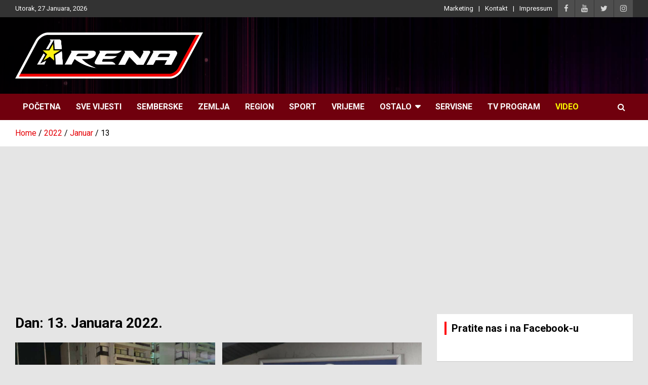

--- FILE ---
content_type: text/html; charset=UTF-8
request_url: https://ntvarena.com/2022/01/13/
body_size: 43698
content:
<!doctype html><html lang="bs-BA"><head><meta charset="UTF-8"><meta name="viewport" content="width=device-width, initial-scale=1, shrink-to-fit=no"><link rel="profile" href="https://gmpg.org/xfn/11"><meta name='robots' content='noindex, follow' /><link media="all" href="https://ntvarena.com/wp-content/cache/autoptimize/css/autoptimize_87205a5e66ecbedd628ace0b3fc58e4e.css" rel="stylesheet"><title>13. Januara 2022. | NTV Arena</title><meta property="og:locale" content="bs_BA" /><meta property="og:type" content="website" /><meta property="og:title" content="13. Januara 2022. | NTV Arena" /><meta property="og:url" content="https://ntvarena.com/2022/01/13/" /><meta property="og:site_name" content="NTV Arena" /><meta name="twitter:card" content="summary_large_image" /><meta name="twitter:site" content="@ntvarena" /> <script type="application/ld+json" class="yoast-schema-graph">{"@context":"https://schema.org","@graph":[{"@type":"CollectionPage","@id":"https://ntvarena.com/2022/01/13/","url":"https://ntvarena.com/2022/01/13/","name":"13. Januara 2022. | NTV Arena","isPartOf":{"@id":"https://ntvarena.com/#website"},"primaryImageOfPage":{"@id":"https://ntvarena.com/2022/01/13/#primaryimage"},"image":{"@id":"https://ntvarena.com/2022/01/13/#primaryimage"},"thumbnailUrl":"https://ntvarena.com/wp-content/uploads/2022/01/ugljevik-paketici-2.jpg","breadcrumb":{"@id":"https://ntvarena.com/2022/01/13/#breadcrumb"},"inLanguage":"bs-BA"},{"@type":"ImageObject","inLanguage":"bs-BA","@id":"https://ntvarena.com/2022/01/13/#primaryimage","url":"https://ntvarena.com/wp-content/uploads/2022/01/ugljevik-paketici-2.jpg","contentUrl":"https://ntvarena.com/wp-content/uploads/2022/01/ugljevik-paketici-2.jpg","width":800,"height":600},{"@type":"BreadcrumbList","@id":"https://ntvarena.com/2022/01/13/#breadcrumb","itemListElement":[{"@type":"ListItem","position":1,"name":"Početna","item":"https://ntvarena.com/"},{"@type":"ListItem","position":2,"name":"Archives for 13. Januara 2022."}]},{"@type":"WebSite","@id":"https://ntvarena.com/#website","url":"https://ntvarena.com/","name":"NTV Arena | Bijeljina - Bosnia and Herzegovina","description":"Provjereno. Tačno. Objektivno.","publisher":{"@id":"https://ntvarena.com/#organization"},"potentialAction":[{"@type":"SearchAction","target":{"@type":"EntryPoint","urlTemplate":"https://ntvarena.com/?s={search_term_string}"},"query-input":{"@type":"PropertyValueSpecification","valueRequired":true,"valueName":"search_term_string"}}],"inLanguage":"bs-BA"},{"@type":"Organization","@id":"https://ntvarena.com/#organization","name":"NTV Arena Portal","url":"https://ntvarena.com/","logo":{"@type":"ImageObject","inLanguage":"bs-BA","@id":"https://ntvarena.com/#/schema/logo/image/","url":"https://ntvarena.com/wp-content/uploads/2021/05/Logo_INSERTER.png","contentUrl":"https://ntvarena.com/wp-content/uploads/2021/05/Logo_INSERTER.png","width":1463,"height":360,"caption":"NTV Arena Portal"},"image":{"@id":"https://ntvarena.com/#/schema/logo/image/"},"sameAs":["https://www.facebook.com/ntvarena/","https://x.com/ntvarena","https://www.instagram.com/televizija_arena/","https://www.youtube.com/user/NTVArena","https://en.wikipedia.org/wiki/NTV_Arena"]}]}</script> <link rel='dns-prefetch' href='//stats.wp.com' /><link rel='dns-prefetch' href='//fonts.googleapis.com' /><link rel='dns-prefetch' href='//jetpack.wordpress.com' /><link rel='dns-prefetch' href='//s0.wp.com' /><link rel='dns-prefetch' href='//public-api.wordpress.com' /><link rel='dns-prefetch' href='//0.gravatar.com' /><link rel='dns-prefetch' href='//1.gravatar.com' /><link rel='dns-prefetch' href='//2.gravatar.com' /><link rel='dns-prefetch' href='//widgets.wp.com' /><link rel='dns-prefetch' href='//www.googletagmanager.com' /><link rel='dns-prefetch' href='//pagead2.googlesyndication.com' /><link rel='preconnect' href='//c0.wp.com' /><link rel="alternate" type="application/rss+xml" title="NTV Arena &raquo; novosti" href="https://ntvarena.com/feed/" /><link rel="alternate" type="application/rss+xml" title="NTV Arena &raquo;  novosti o komentarima" href="https://ntvarena.com/comments/feed/" />  <script src="//www.googletagmanager.com/gtag/js?id=G-LVBMJW2PQX"  data-cfasync="false" data-wpfc-render="false" type="text/javascript" async></script> <script data-cfasync="false" data-wpfc-render="false" type="text/javascript">var em_version = '8.11.1';
				var em_track_user = true;
				var em_no_track_reason = '';
								var ExactMetricsDefaultLocations = {"page_location":"https:\/\/ntvarena.com\/2022\/01\/13\/"};
								if ( typeof ExactMetricsPrivacyGuardFilter === 'function' ) {
					var ExactMetricsLocations = (typeof ExactMetricsExcludeQuery === 'object') ? ExactMetricsPrivacyGuardFilter( ExactMetricsExcludeQuery ) : ExactMetricsPrivacyGuardFilter( ExactMetricsDefaultLocations );
				} else {
					var ExactMetricsLocations = (typeof ExactMetricsExcludeQuery === 'object') ? ExactMetricsExcludeQuery : ExactMetricsDefaultLocations;
				}

								var disableStrs = [
										'ga-disable-G-LVBMJW2PQX',
									];

				/* Function to detect opted out users */
				function __gtagTrackerIsOptedOut() {
					for (var index = 0; index < disableStrs.length; index++) {
						if (document.cookie.indexOf(disableStrs[index] + '=true') > -1) {
							return true;
						}
					}

					return false;
				}

				/* Disable tracking if the opt-out cookie exists. */
				if (__gtagTrackerIsOptedOut()) {
					for (var index = 0; index < disableStrs.length; index++) {
						window[disableStrs[index]] = true;
					}
				}

				/* Opt-out function */
				function __gtagTrackerOptout() {
					for (var index = 0; index < disableStrs.length; index++) {
						document.cookie = disableStrs[index] + '=true; expires=Thu, 31 Dec 2099 23:59:59 UTC; path=/';
						window[disableStrs[index]] = true;
					}
				}

				if ('undefined' === typeof gaOptout) {
					function gaOptout() {
						__gtagTrackerOptout();
					}
				}
								window.dataLayer = window.dataLayer || [];

				window.ExactMetricsDualTracker = {
					helpers: {},
					trackers: {},
				};
				if (em_track_user) {
					function __gtagDataLayer() {
						dataLayer.push(arguments);
					}

					function __gtagTracker(type, name, parameters) {
						if (!parameters) {
							parameters = {};
						}

						if (parameters.send_to) {
							__gtagDataLayer.apply(null, arguments);
							return;
						}

						if (type === 'event') {
														parameters.send_to = exactmetrics_frontend.v4_id;
							var hookName = name;
							if (typeof parameters['event_category'] !== 'undefined') {
								hookName = parameters['event_category'] + ':' + name;
							}

							if (typeof ExactMetricsDualTracker.trackers[hookName] !== 'undefined') {
								ExactMetricsDualTracker.trackers[hookName](parameters);
							} else {
								__gtagDataLayer('event', name, parameters);
							}
							
						} else {
							__gtagDataLayer.apply(null, arguments);
						}
					}

					__gtagTracker('js', new Date());
					__gtagTracker('set', {
						'developer_id.dNDMyYj': true,
											});
					if ( ExactMetricsLocations.page_location ) {
						__gtagTracker('set', ExactMetricsLocations);
					}
										__gtagTracker('config', 'G-LVBMJW2PQX', {"forceSSL":"true"} );
										window.gtag = __gtagTracker;										(function () {
						/* https://developers.google.com/analytics/devguides/collection/analyticsjs/ */
						/* ga and __gaTracker compatibility shim. */
						var noopfn = function () {
							return null;
						};
						var newtracker = function () {
							return new Tracker();
						};
						var Tracker = function () {
							return null;
						};
						var p = Tracker.prototype;
						p.get = noopfn;
						p.set = noopfn;
						p.send = function () {
							var args = Array.prototype.slice.call(arguments);
							args.unshift('send');
							__gaTracker.apply(null, args);
						};
						var __gaTracker = function () {
							var len = arguments.length;
							if (len === 0) {
								return;
							}
							var f = arguments[len - 1];
							if (typeof f !== 'object' || f === null || typeof f.hitCallback !== 'function') {
								if ('send' === arguments[0]) {
									var hitConverted, hitObject = false, action;
									if ('event' === arguments[1]) {
										if ('undefined' !== typeof arguments[3]) {
											hitObject = {
												'eventAction': arguments[3],
												'eventCategory': arguments[2],
												'eventLabel': arguments[4],
												'value': arguments[5] ? arguments[5] : 1,
											}
										}
									}
									if ('pageview' === arguments[1]) {
										if ('undefined' !== typeof arguments[2]) {
											hitObject = {
												'eventAction': 'page_view',
												'page_path': arguments[2],
											}
										}
									}
									if (typeof arguments[2] === 'object') {
										hitObject = arguments[2];
									}
									if (typeof arguments[5] === 'object') {
										Object.assign(hitObject, arguments[5]);
									}
									if ('undefined' !== typeof arguments[1].hitType) {
										hitObject = arguments[1];
										if ('pageview' === hitObject.hitType) {
											hitObject.eventAction = 'page_view';
										}
									}
									if (hitObject) {
										action = 'timing' === arguments[1].hitType ? 'timing_complete' : hitObject.eventAction;
										hitConverted = mapArgs(hitObject);
										__gtagTracker('event', action, hitConverted);
									}
								}
								return;
							}

							function mapArgs(args) {
								var arg, hit = {};
								var gaMap = {
									'eventCategory': 'event_category',
									'eventAction': 'event_action',
									'eventLabel': 'event_label',
									'eventValue': 'event_value',
									'nonInteraction': 'non_interaction',
									'timingCategory': 'event_category',
									'timingVar': 'name',
									'timingValue': 'value',
									'timingLabel': 'event_label',
									'page': 'page_path',
									'location': 'page_location',
									'title': 'page_title',
									'referrer' : 'page_referrer',
								};
								for (arg in args) {
																		if (!(!args.hasOwnProperty(arg) || !gaMap.hasOwnProperty(arg))) {
										hit[gaMap[arg]] = args[arg];
									} else {
										hit[arg] = args[arg];
									}
								}
								return hit;
							}

							try {
								f.hitCallback();
							} catch (ex) {
							}
						};
						__gaTracker.create = newtracker;
						__gaTracker.getByName = newtracker;
						__gaTracker.getAll = function () {
							return [];
						};
						__gaTracker.remove = noopfn;
						__gaTracker.loaded = true;
						window['__gaTracker'] = __gaTracker;
					})();
									} else {
										console.log("");
					(function () {
						function __gtagTracker() {
							return null;
						}

						window['__gtagTracker'] = __gtagTracker;
						window['gtag'] = __gtagTracker;
					})();
									}</script> 
 <!--noptimize--><script id="ntvar-ready">
			window.advanced_ads_ready=function(e,a){a=a||"complete";var d=function(e){return"interactive"===a?"loading"!==e:"complete"===e};d(document.readyState)?e():document.addEventListener("readystatechange",(function(a){d(a.target.readyState)&&e()}),{once:"interactive"===a})},window.advanced_ads_ready_queue=window.advanced_ads_ready_queue||[];		</script>
		<!--/noptimize--><link rel='stylesheet' id='newscard-google-fonts-css' href='//fonts.googleapis.com/css?family=Roboto%3A300%2C300i%2C400%2C400i%2C500%2C500i%2C700%2C700i&#038;ver=6.9' type='text/css' media='all' /> <script data-cfasync="false" data-wpfc-render="false" type="text/javascript" id='exactmetrics-frontend-script-js-extra'>var exactmetrics_frontend = {"js_events_tracking":"true","download_extensions":"zip,mp3,mpeg,pdf,docx,pptx,xlsx,rar","inbound_paths":"[{\"path\":\"\\\/go\\\/\",\"label\":\"affiliate\"},{\"path\":\"\\\/recommend\\\/\",\"label\":\"affiliate\"}]","home_url":"https:\/\/ntvarena.com","hash_tracking":"false","v4_id":"G-LVBMJW2PQX"};</script> <script type="text/javascript" src="https://ntvarena.com/wp-includes/js/jquery/jquery.min.js?ver=3.7.1" id="jquery-core-js"></script> <script type="text/javascript" id="__ytprefs__-js-extra">var _EPYT_ = {"ajaxurl":"https://ntvarena.com/wp-admin/admin-ajax.php","security":"90b6124471","gallery_scrolloffset":"20","eppathtoscripts":"https://ntvarena.com/wp-content/plugins/youtube-embed-plus/scripts/","eppath":"https://ntvarena.com/wp-content/plugins/youtube-embed-plus/","epresponsiveselector":"[\"iframe.__youtube_prefs__\",\"iframe[src*='youtube.com']\",\"iframe[src*='youtube-nocookie.com']\",\"iframe[data-ep-src*='youtube.com']\",\"iframe[data-ep-src*='youtube-nocookie.com']\",\"iframe[data-ep-gallerysrc*='youtube.com']\"]","epdovol":"1","version":"14.2.4","evselector":"iframe.__youtube_prefs__[src], iframe[src*=\"youtube.com/embed/\"], iframe[src*=\"youtube-nocookie.com/embed/\"]","ajax_compat":"","maxres_facade":"eager","ytapi_load":"light","pause_others":"","stopMobileBuffer":"1","facade_mode":"","not_live_on_channel":""};
//# sourceURL=__ytprefs__-js-extra</script> <link rel="https://api.w.org/" href="https://ntvarena.com/wp-json/" /><link rel="EditURI" type="application/rsd+xml" title="RSD" href="https://ntvarena.com/xmlrpc.php?rsd" /><meta name="generator" content="Site Kit by Google 1.170.0" /><meta name="google-site-verification" content="1a5s1r-6yS2U-YCeekQW_cWB9f7EGQOT1HMAzRbEzLg"><meta name="google-adsense-platform-account" content="ca-host-pub-2644536267352236"><meta name="google-adsense-platform-domain" content="sitekit.withgoogle.com">  <script type="text/javascript" async="async" src="https://pagead2.googlesyndication.com/pagead/js/adsbygoogle.js?client=ca-pub-4606273757727624&amp;host=ca-host-pub-2644536267352236" crossorigin="anonymous"></script>  <script  async src="https://pagead2.googlesyndication.com/pagead/js/adsbygoogle.js?client=ca-pub-4606273757727624" crossorigin="anonymous"></script><link rel="icon" href="https://ntvarena.com/wp-content/uploads/2024/01/logo-fav7.png" sizes="32x32" /><link rel="icon" href="https://ntvarena.com/wp-content/uploads/2024/01/logo-fav7.png" sizes="192x192" /><link rel="apple-touch-icon" href="https://ntvarena.com/wp-content/uploads/2024/01/logo-fav7.png" /><meta name="msapplication-TileImage" content="https://ntvarena.com/wp-content/uploads/2024/01/logo-fav7.png" /></head><body data-rsssl=1 class="archive date custom-background wp-custom-logo wp-theme-newscard-pro hfeed aa-prefix-ntvar-"><div id="fb-root"></div> <script async defer crossorigin="anonymous" src="https://connect.facebook.net/sr_RS/sdk.js#xfbml=1&version=v6.0"></script> <div id="page" class="site"> <a class="skip-link screen-reader-text" href="#content">Skip to content</a><header id="masthead" class="site-header"><div class="info-bar infobar-links-on"><div class="container"><div class="row gutter-10"><div class="col col-sm contact-section"><div class="date"><ul><li>Utorak, 27 Januara, 2026</li></ul></div></div><div class="col-auto social-profiles order-lg-3"><ul class="clearfix"><li><a target="_blank" href="https://www.facebook.com/ntvarena/"></a></li><li><a target="_blank" href="https://www.youtube.com/user/NTVArena"></a></li><li><a target="_blank" href="https://twitter.com/ntvarena"></a></li><li><a target="_blank" href="https://www.instagram.com/televizija_arena/"></a></li></ul></div><div class="col-md-auto infobar-links order-lg-2"> <button class="infobar-links-menu-toggle">Responsive Menu</button><ul class="clearfix"><li id="menu-item-565" class="menu-item menu-item-type-post_type menu-item-object-page menu-item-565"><a href="https://ntvarena.com/marketing/">Marketing</a></li><li id="menu-item-566" class="menu-item menu-item-type-post_type menu-item-object-page menu-item-566"><a href="https://ntvarena.com/ntv-arena-kontakt/">Kontakt</a></li><li id="menu-item-773" class="menu-item menu-item-type-post_type menu-item-object-page menu-item-773"><a href="https://ntvarena.com/impressum/">Impressum</a></li></ul></div></div></div></div><nav class="navbar navbar-expand-lg d-block"><div class="navbar-head navbar-bg-set header-overlay-dark"  style="background-image:url('https://ntvarena.com/wp-content/uploads/2023/03/foto_header4.jpg');"><div class="container"><div class="row align-items-center"><div class="col-lg-4"><div class="site-branding navbar-brand"> <a href="https://ntvarena.com/" class="custom-logo-link" rel="home"><img width="1463" height="360" src="https://ntvarena.com/wp-content/uploads/2021/05/Logo_INSERTER.png" class="custom-logo" alt="NTV Arena" decoding="async" fetchpriority="high" srcset="https://ntvarena.com/wp-content/uploads/2021/05/Logo_INSERTER.png 1463w, https://ntvarena.com/wp-content/uploads/2021/05/Logo_INSERTER-300x74.png 300w, https://ntvarena.com/wp-content/uploads/2021/05/Logo_INSERTER-1024x252.png 1024w, https://ntvarena.com/wp-content/uploads/2021/05/Logo_INSERTER-768x189.png 768w" sizes="(max-width: 1463px) 100vw, 1463px" /></a><h2 class="site-title"><a href="https://ntvarena.com/" rel="home">NTV Arena</a></h2><p class="site-description">Provjereno. Tačno. Objektivno.</p></div></div></div></div></div><div class="navigation-bar" id="sticky-navigation-bar"><div class="navigation-bar-top"><div class="container"> <button class="navbar-toggler menu-toggle" type="button" data-toggle="collapse" data-target="#navbarCollapse" aria-controls="navbarCollapse" aria-expanded="false" aria-label="Toggle navigation"></button> <span class="search-toggle"></span></div><div class="search-bar"><div class="container"><div class="search-block off"><form action="https://ntvarena.com/" method="get" class="search-form"> <label class="assistive-text"> Search </label><div class="input-group"> <input type="search" value="" placeholder="Search" class="form-control s" name="s"><div class="input-group-prepend"> <button class="btn btn-theme">Search</button></div></div></form></div></div></div></div><div class="navbar-main"><div class="container"><div class="collapse navbar-collapse" id="navbarCollapse"><div id="site-navigation" class="main-navigation nav-uppercase" role="navigation"><ul class="nav-menu navbar-nav d-lg-block"><li id="menu-item-12" class="menu-item menu-item-type-post_type menu-item-object-page menu-item-home menu-item-12"><a href="https://ntvarena.com/">Početna</a></li><li id="menu-item-350" class="menu-item menu-item-type-taxonomy menu-item-object-category menu-item-350"><a href="https://ntvarena.com/category/sve-vijesti/">Sve Vijesti</a></li><li id="menu-item-351" class="menu-item menu-item-type-taxonomy menu-item-object-category menu-item-351"><a href="https://ntvarena.com/category/semberske-vijesti/">Semberske</a></li><li id="menu-item-353" class="menu-item menu-item-type-taxonomy menu-item-object-category menu-item-353"><a href="https://ntvarena.com/category/zemlja/">Zemlja</a></li><li id="menu-item-355" class="menu-item menu-item-type-taxonomy menu-item-object-category menu-item-355"><a href="https://ntvarena.com/category/region/">Region</a></li><li id="menu-item-357" class="menu-item menu-item-type-taxonomy menu-item-object-category menu-item-357"><a href="https://ntvarena.com/category/sport/">Sport</a></li><li id="menu-item-359" class="menu-item menu-item-type-taxonomy menu-item-object-category menu-item-359"><a href="https://ntvarena.com/category/vrijeme/">Vrijeme</a></li><li id="menu-item-352" class="menu-item menu-item-type-custom menu-item-object-custom menu-item-has-children menu-item-352"><a href="#">Ostalo</a><ul class="sub-menu"><li id="menu-item-79134" class="menu-item menu-item-type-taxonomy menu-item-object-category menu-item-79134"><a href="https://ntvarena.com/category/lokalni-izbori-2024/"><font color="#80ced6">IZBORI</font></a></li><li id="menu-item-356" class="menu-item menu-item-type-taxonomy menu-item-object-category menu-item-356"><a href="https://ntvarena.com/category/svijet/">Svijet</a></li><li id="menu-item-358" class="menu-item menu-item-type-taxonomy menu-item-object-category menu-item-358"><a href="https://ntvarena.com/category/tehnologija/">Tehnologija</a></li><li id="menu-item-354" class="menu-item menu-item-type-taxonomy menu-item-object-category menu-item-354"><a href="https://ntvarena.com/category/zanimljivosti/">Zanimljivosti</a></li><li id="menu-item-525" class="menu-item menu-item-type-taxonomy menu-item-object-category menu-item-525"><a href="https://ntvarena.com/category/ljepota-i-zdravlje/">Ljepota i Zdravlje</a></li><li id="menu-item-521" class="menu-item menu-item-type-taxonomy menu-item-object-category menu-item-has-children menu-item-521"><a href="https://ntvarena.com/category/iz-naseg-programa/">Iz našeg programa</a><ul class="sub-menu"><li id="menu-item-522" class="menu-item menu-item-type-taxonomy menu-item-object-category menu-item-522"><a href="https://ntvarena.com/category/preporucujemo-za-gledanje/">Preporučujemo za gledanje</a></li><li id="menu-item-524" class="menu-item menu-item-type-taxonomy menu-item-object-category menu-item-524"><a href="https://ntvarena.com/category/filmovi/">Filmovi</a></li></ul></li></ul></li><li id="menu-item-378" class="menu-item menu-item-type-taxonomy menu-item-object-category menu-item-378"><a href="https://ntvarena.com/category/servisne-informacije/">Servisne</a></li><li id="menu-item-84500" class="menu-item menu-item-type-taxonomy menu-item-object-category menu-item-84500"><a href="https://ntvarena.com/category/tv-program/">TV Program</a></li><li id="menu-item-29937" class="menu-item menu-item-type-post_type menu-item-object-post menu-item-29937"><a href="https://ntvarena.com/video/"><font color="#ffff00">VIDEO</font></a></li></ul></div></div><div class="nav-search"> <span class="search-toggle"></span></div></div></div></div></nav><div id="breadcrumb"><div class="container"><div role="navigation" aria-label="Breadcrumbs" class="breadcrumb-trail breadcrumbs" itemprop="breadcrumb"><ul class="trail-items" itemscope itemtype="http://schema.org/BreadcrumbList"><meta name="numberOfItems" content="4" /><meta name="itemListOrder" content="Ascending" /><li itemprop="itemListElement" itemscope itemtype="http://schema.org/ListItem" class="trail-item trail-begin"><a href="https://ntvarena.com/" rel="home" itemprop="item"><span itemprop="name">Home</span></a><meta itemprop="position" content="1" /></li><li itemprop="itemListElement" itemscope itemtype="http://schema.org/ListItem" class="trail-item"><a href="https://ntvarena.com/2022/" itemprop="item"><span itemprop="name">2022</span></a><meta itemprop="position" content="2" /></li><li itemprop="itemListElement" itemscope itemtype="http://schema.org/ListItem" class="trail-item"><a href="https://ntvarena.com/2022/01/" itemprop="item"><span itemprop="name">Januar</span></a><meta itemprop="position" content="3" /></li><li itemprop="itemListElement" itemscope itemtype="http://schema.org/ListItem" class="trail-item trail-end"><span itemprop="item"><span itemprop="name">13</span></span><meta itemprop="position" content="4" /></li></ul></div></div></div></header><div id="content" class="site-content "><div class="container"><div class="row justify-content-center"><div id="primary" class="col-lg-8 content-area"><main id="main" class="site-main"><header class="page-header"><h1 class="page-title">Dan: <span>13. Januara 2022.</span></h1></header><div class="row gutter-parent-14 post-wrap"><div class="col-sm-6 col-xxl-4 post-col"><div class="post-64339 post type-post status-publish format-standard has-post-thumbnail hentry category-semberske-vijesti category-sve-vijesti tag-djeca tag-nova-godina tag-paketici tag-ugljevik"><figure class="post-featured-image post-img-wrap"> <a title="&#8220;Novogodišnja čarolija&#8221; u Ugljeviku: Dodijeljeni novogodišnji paketići svim mališanima uzrasta do 10 godina" href="https://ntvarena.com/novogodisnja-carolija-u-ugljeviku-dodijeljeni-novogodisnji-paketici-svim-malisanima-uzrasta-do-10-godina/" class="post-img" style="background-image: url('https://ntvarena.com/wp-content/uploads/2022/01/ugljevik-paketici-2.jpg');"></a><div class="entry-meta category-meta"><div class="cat-links"> <a class="cat-links-5" href="https://ntvarena.com/category/semberske-vijesti/">Semberske Vijesti</a> <a class="cat-links-14" href="https://ntvarena.com/category/sve-vijesti/">Sve vijesti</a></div></div></figure><header class="entry-header"><h2 class="entry-title"><a href="https://ntvarena.com/novogodisnja-carolija-u-ugljeviku-dodijeljeni-novogodisnji-paketici-svim-malisanima-uzrasta-do-10-godina/" rel="bookmark">&#8220;Novogodišnja čarolija&#8221; u Ugljeviku: Dodijeljeni novogodišnji paketići svim mališanima uzrasta do 10 godina</a></h2><div class="entry-meta"><div class="date"><a href="https://ntvarena.com/novogodisnja-carolija-u-ugljeviku-dodijeljeni-novogodisnji-paketici-svim-malisanima-uzrasta-do-10-godina/" title="&#8220;Novogodišnja čarolija&#8221; u Ugljeviku: Dodijeljeni novogodišnji paketići svim mališanima uzrasta do 10 godina">13. Januara 2022.</a></div><div class="by-author vcard author"><a href="https://ntvarena.com/author/ntvarena/">NTV Arena</a></div><div class="comments"> <a href="https://ntvarena.com/novogodisnja-carolija-u-ugljeviku-dodijeljeni-novogodisnji-paketici-svim-malisanima-uzrasta-do-10-godina/#respond">No Comments</a></div></div></header><div class="entry-content"><p>Na gradskom trgu u Ugljeviku večeras je  održana deveta  „Novogodišnja čarolija&#8221; u organizaciji Škole sporta&hellip;</p></div></div></div><div class="col-sm-6 col-xxl-4 post-col"><div class="post-64334 post type-post status-publish format-standard has-post-thumbnail hentry category-semberske-vijesti category-sve-vijesti tag-bijeljina tag-odlikovanje tag-tehnicka-skola"><figure class="post-featured-image post-img-wrap"> <a title="Tehnička škola &#8220;Mihajlo Pupin&#8221; odlikovana ordenom Njegoša prvog reda /VIDEO/" href="https://ntvarena.com/tehnicka-skola-mihajlo-pupin-odlikovana-ordenom-njegosa-prvog-reda/" class="post-img" style="background-image: url('https://ntvarena.com/wp-content/uploads/2022/01/tehnicka-skola1234.jpg');"></a><div class="entry-meta category-meta"><div class="cat-links"> <a class="cat-links-5" href="https://ntvarena.com/category/semberske-vijesti/">Semberske Vijesti</a> <a class="cat-links-14" href="https://ntvarena.com/category/sve-vijesti/">Sve vijesti</a></div></div></figure><header class="entry-header"><h2 class="entry-title"><a href="https://ntvarena.com/tehnicka-skola-mihajlo-pupin-odlikovana-ordenom-njegosa-prvog-reda/" rel="bookmark">Tehnička škola &#8220;Mihajlo Pupin&#8221; odlikovana ordenom Njegoša prvog reda /VIDEO/</a></h2><div class="entry-meta"><div class="date"><a href="https://ntvarena.com/tehnicka-skola-mihajlo-pupin-odlikovana-ordenom-njegosa-prvog-reda/" title="Tehnička škola &#8220;Mihajlo Pupin&#8221; odlikovana ordenom Njegoša prvog reda /VIDEO/">13. Januara 2022.</a></div><div class="by-author vcard author"><a href="https://ntvarena.com/author/ntvarena/">NTV Arena</a></div><div class="comments"> <a href="https://ntvarena.com/tehnicka-skola-mihajlo-pupin-odlikovana-ordenom-njegosa-prvog-reda/#respond">No Comments</a></div></div></header><div class="entry-content"><p>Povodom obilježavanja 30 godina postojanja Republike Srpske i proslave Dana Republike, predsjednica Srpske Željka Cvijanović&hellip;</p></div></div></div><div class="col-sm-6 col-xxl-4 post-col"><div class="post-64331 post type-post status-publish format-standard has-post-thumbnail hentry category-semberske-vijesti category-sve-vijesti tag-bijeljina tag-docek tag-nova-godina tag-pravoslavna-nova-godina"><figure class="post-featured-image post-img-wrap"> <a title="Građani se pripremaju za doček pravoslavne Nove godine /VIDEO/" href="https://ntvarena.com/gradjani-se-pripremaju-za-docek-pravoslavne-nove-godine/" class="post-img" style="background-image: url('https://ntvarena.com/wp-content/uploads/2022/01/docek-nove-trg21.jpg');"></a><div class="entry-meta category-meta"><div class="cat-links"> <a class="cat-links-5" href="https://ntvarena.com/category/semberske-vijesti/">Semberske Vijesti</a> <a class="cat-links-14" href="https://ntvarena.com/category/sve-vijesti/">Sve vijesti</a></div></div></figure><header class="entry-header"><h2 class="entry-title"><a href="https://ntvarena.com/gradjani-se-pripremaju-za-docek-pravoslavne-nove-godine/" rel="bookmark">Građani se pripremaju za doček pravoslavne Nove godine /VIDEO/</a></h2><div class="entry-meta"><div class="date"><a href="https://ntvarena.com/gradjani-se-pripremaju-za-docek-pravoslavne-nove-godine/" title="Građani se pripremaju za doček pravoslavne Nove godine /VIDEO/">13. Januara 2022.</a></div><div class="by-author vcard author"><a href="https://ntvarena.com/author/ntvarena/">NTV Arena</a></div><div class="comments"> <a href="https://ntvarena.com/gradjani-se-pripremaju-za-docek-pravoslavne-nove-godine/#respond">No Comments</a></div></div></header><div class="entry-content"><p>U Bijeljini će večeras posle dužeg vremenskog perioda na trgu biti organizovan doček Nove godine&hellip;</p></div></div></div><div class="col-sm-6 col-xxl-4 post-col"><div class="post-64329 post type-post status-publish format-standard has-post-thumbnail hentry category-region category-sve-vijesti category-zemlja tag-aleksandar-vucic tag-bih tag-milorad-dodik tag-region tag-rs tag-sankcije tag-srbija tag-zemlja"><figure class="post-featured-image post-img-wrap"> <a title="Vučić: Posao Srbije je da očuva stabilnost u regionu  /VIDEO/" href="https://ntvarena.com/vucic-posao-srbije-je-da-ocuva-stabilnost-u-regionu/" class="post-img" style="background-image: url('https://ntvarena.com/wp-content/uploads/2021/06/dodik-vucic-0206.jpg');"></a><div class="entry-meta category-meta"><div class="cat-links"> <a class="cat-links-2" href="https://ntvarena.com/category/region/">Region</a> <a class="cat-links-14" href="https://ntvarena.com/category/sve-vijesti/">Sve vijesti</a> <a class="cat-links-3" href="https://ntvarena.com/category/zemlja/">Zemlja</a></div></div></figure><header class="entry-header"><h2 class="entry-title"><a href="https://ntvarena.com/vucic-posao-srbije-je-da-ocuva-stabilnost-u-regionu/" rel="bookmark">Vučić: Posao Srbije je da očuva stabilnost u regionu  /VIDEO/</a></h2><div class="entry-meta"><div class="date"><a href="https://ntvarena.com/vucic-posao-srbije-je-da-ocuva-stabilnost-u-regionu/" title="Vučić: Posao Srbije je da očuva stabilnost u regionu  /VIDEO/">13. Januara 2022.</a></div><div class="by-author vcard author"><a href="https://ntvarena.com/author/ntvarena/">NTV Arena</a></div><div class="comments"> <a href="https://ntvarena.com/vucic-posao-srbije-je-da-ocuva-stabilnost-u-regionu/#respond">No Comments</a></div></div></header><div class="entry-content"><p>Predsjednik Srbije Aleksandar Vučić u intervjuu za RTS kaže da je nacionalizam u cijelom regionu&hellip;</p></div></div></div><div class="col-sm-6 col-xxl-4 post-col"><div class="post-64327 post type-post status-publish format-standard hentry category-region category-sve-vijesti tag-referendum tag-region tag-srbija tag-sud"><div class="entry-meta category-meta"><div class="cat-links"> <a class="cat-links-2" href="https://ntvarena.com/category/region/">Region</a> <a class="cat-links-14" href="https://ntvarena.com/category/sve-vijesti/">Sve vijesti</a></div></div><header class="entry-header"><h2 class="entry-title"><a href="https://ntvarena.com/srbija-uoci-referenduma-misljenja-gradjana-podijeljena/" rel="bookmark">Srbija uoči referenduma &#8211; mišljenja građana podijeljena /VIDEO/</a></h2><div class="entry-meta"><div class="date"><a href="https://ntvarena.com/srbija-uoci-referenduma-misljenja-gradjana-podijeljena/" title="Srbija uoči referenduma &#8211; mišljenja građana podijeljena /VIDEO/">13. Januara 2022.</a></div><div class="by-author vcard author"><a href="https://ntvarena.com/author/ntvarena/">NTV Arena</a></div><div class="comments"> <a href="https://ntvarena.com/srbija-uoci-referenduma-misljenja-gradjana-podijeljena/#respond">No Comments</a></div></div></header><div class="entry-content"><p>O izboru onih koji sude, u nedjelju sud će dati građani. Ukoliko većina izašlih na&hellip;</p></div></div></div><div class="col-sm-6 col-xxl-4 post-col"><div class="post-64325 post type-post status-publish format-standard has-post-thumbnail hentry category-region category-sve-vijesti category-zemlja tag-bijeljina tag-institut-za-javno-zdravstvo tag-jela-acimovic tag-koronavirus tag-region tag-rs tag-srbija tag-zemlja"><figure class="post-featured-image post-img-wrap"> <a title="Aćimović: Dominira omikron; Institut će preporučiti ograničavanje okupljanja u Srpskoj /VIDEO/" href="https://ntvarena.com/acimovic-dominira-omikron-institut-ce-preporuciti-ogranicavanje-okupljanja-u-srpskoj/" class="post-img" style="background-image: url('https://ntvarena.com/wp-content/uploads/2021/07/jela-acimovic1.jpg');"></a><div class="entry-meta category-meta"><div class="cat-links"> <a class="cat-links-2" href="https://ntvarena.com/category/region/">Region</a> <a class="cat-links-14" href="https://ntvarena.com/category/sve-vijesti/">Sve vijesti</a> <a class="cat-links-3" href="https://ntvarena.com/category/zemlja/">Zemlja</a></div></div></figure><header class="entry-header"><h2 class="entry-title"><a href="https://ntvarena.com/acimovic-dominira-omikron-institut-ce-preporuciti-ogranicavanje-okupljanja-u-srpskoj/" rel="bookmark">Aćimović: Dominira omikron; Institut će preporučiti ograničavanje okupljanja u Srpskoj /VIDEO/</a></h2><div class="entry-meta"><div class="date"><a href="https://ntvarena.com/acimovic-dominira-omikron-institut-ce-preporuciti-ogranicavanje-okupljanja-u-srpskoj/" title="Aćimović: Dominira omikron; Institut će preporučiti ograničavanje okupljanja u Srpskoj /VIDEO/">13. Januara 2022.</a></div><div class="by-author vcard author"><a href="https://ntvarena.com/author/ntvarena/">NTV Arena</a></div><div class="comments"> <a href="https://ntvarena.com/acimovic-dominira-omikron-institut-ce-preporuciti-ogranicavanje-okupljanja-u-srpskoj/#respond">No Comments</a></div></div></header><div class="entry-content"><p>U Republici Srpskoj u posljednja 24 časa virus korona potvrđen je kod 883 osobe od&hellip;</p></div></div></div><div class="col-sm-6 col-xxl-4 post-col"><div class="post-64322 post type-post status-publish format-standard has-post-thumbnail hentry category-semberske-vijesti category-sve-vijesti tag-bijeljina tag-orao tag-region tag-rs tag-srbija tag-zemlja"><figure class="post-featured-image post-img-wrap"> <a title="&#8220;Orlu&#8221; zahvalnica za poštovanje ugovorenih rokova i kvalitetan rad" href="https://ntvarena.com/orlu-zahvalnica-za-postovanje-ugovorenih-rokova-i-kvalitetan-rad/" class="post-img" style="background-image: url('https://ntvarena.com/wp-content/uploads/2022/01/orao-zahvalnica1.jpg');"></a><div class="entry-meta category-meta"><div class="cat-links"> <a class="cat-links-5" href="https://ntvarena.com/category/semberske-vijesti/">Semberske Vijesti</a> <a class="cat-links-14" href="https://ntvarena.com/category/sve-vijesti/">Sve vijesti</a></div></div></figure><header class="entry-header"><h2 class="entry-title"><a href="https://ntvarena.com/orlu-zahvalnica-za-postovanje-ugovorenih-rokova-i-kvalitetan-rad/" rel="bookmark">&#8220;Orlu&#8221; zahvalnica za poštovanje ugovorenih rokova i kvalitetan rad</a></h2><div class="entry-meta"><div class="date"><a href="https://ntvarena.com/orlu-zahvalnica-za-postovanje-ugovorenih-rokova-i-kvalitetan-rad/" title="&#8220;Orlu&#8221; zahvalnica za poštovanje ugovorenih rokova i kvalitetan rad">13. Januara 2022.</a></div><div class="by-author vcard author"><a href="https://ntvarena.com/author/ntvarena/">NTV Arena</a></div><div class="comments"> <a href="https://ntvarena.com/orlu-zahvalnica-za-postovanje-ugovorenih-rokova-i-kvalitetan-rad/#respond">No Comments</a></div></div></header><div class="entry-content"><p>Direktor Vazduhoplovnog zavoda &#8220;Orao&#8221; Mladen Stojanović istakao je da zahvalnica za uspješnu saradnju u 2021,&hellip;</p></div></div></div><div class="col-sm-6 col-xxl-4 post-col"><div class="post-64318 post type-post status-publish format-standard has-post-thumbnail hentry category-semberske-vijesti category-sve-vijesti tag-bijeljina tag-paketici tag-praznici tag-snsd"><figure class="post-featured-image post-img-wrap"> <a title="SNSD: Podijeljeno više od 3.000 paketića djeci u Semberiji" href="https://ntvarena.com/snsd-podijeljeno-vise-od-3-000-paketica-djeci-u-semberiji/" class="post-img" style="background-image: url('https://ntvarena.com/wp-content/uploads/2022/01/snsd-paketici1.jpg');"></a><div class="entry-meta category-meta"><div class="cat-links"> <a class="cat-links-5" href="https://ntvarena.com/category/semberske-vijesti/">Semberske Vijesti</a> <a class="cat-links-14" href="https://ntvarena.com/category/sve-vijesti/">Sve vijesti</a></div></div></figure><header class="entry-header"><h2 class="entry-title"><a href="https://ntvarena.com/snsd-podijeljeno-vise-od-3-000-paketica-djeci-u-semberiji/" rel="bookmark">SNSD: Podijeljeno više od 3.000 paketića djeci u Semberiji</a></h2><div class="entry-meta"><div class="date"><a href="https://ntvarena.com/snsd-podijeljeno-vise-od-3-000-paketica-djeci-u-semberiji/" title="SNSD: Podijeljeno više od 3.000 paketića djeci u Semberiji">13. Januara 2022.</a></div><div class="by-author vcard author"><a href="https://ntvarena.com/author/ntvarena/">NTV Arena</a></div><div class="comments"> <a href="https://ntvarena.com/snsd-podijeljeno-vise-od-3-000-paketica-djeci-u-semberiji/#respond">No Comments</a></div></div></header><div class="entry-content"><p>Gradski odbor SNSD-a Bijeljina podijelio je više od 3.000 novogodišnjih paketića djeci u gradu i&hellip;</p></div></div></div><div class="col-sm-6 col-xxl-4 post-col"><div class="post-64314 post type-post status-publish format-standard has-post-thumbnail hentry category-semberske-vijesti category-sve-vijesti tag-bijeljina tag-paketici tag-pokret-za-bijeljinu"><figure class="post-featured-image post-img-wrap"> <a title="Pokret za Bijeljinu: Podijeljeni novogodišnji paketići najmlađim sugrađanima" href="https://ntvarena.com/pokret-za-bijeljinu-podijeljeni-novogodisnji-paketici-najmladjim-sugradjanima/" class="post-img" style="background-image: url('https://ntvarena.com/wp-content/uploads/2022/01/pokret-bn-paketici1301.jpg');"></a><div class="entry-meta category-meta"><div class="cat-links"> <a class="cat-links-5" href="https://ntvarena.com/category/semberske-vijesti/">Semberske Vijesti</a> <a class="cat-links-14" href="https://ntvarena.com/category/sve-vijesti/">Sve vijesti</a></div></div></figure><header class="entry-header"><h2 class="entry-title"><a href="https://ntvarena.com/pokret-za-bijeljinu-podijeljeni-novogodisnji-paketici-najmladjim-sugradjanima/" rel="bookmark">Pokret za Bijeljinu: Podijeljeni novogodišnji paketići najmlađim sugrađanima</a></h2><div class="entry-meta"><div class="date"><a href="https://ntvarena.com/pokret-za-bijeljinu-podijeljeni-novogodisnji-paketici-najmladjim-sugradjanima/" title="Pokret za Bijeljinu: Podijeljeni novogodišnji paketići najmlađim sugrađanima">13. Januara 2022.</a></div><div class="by-author vcard author"><a href="https://ntvarena.com/author/ntvarena/">NTV Arena</a></div><div class="comments"> <a href="https://ntvarena.com/pokret-za-bijeljinu-podijeljeni-novogodisnji-paketici-najmladjim-sugradjanima/#respond">No Comments</a></div></div></header><div class="entry-content"><p>Aktivisti &#8220;Pokreta za Bijeljinu&#8221; danas su, u duhu praznične atmosfere povodom pravoslavne Nove godine, najmlađim&hellip;</p></div></div></div><div class="col-sm-6 col-xxl-4 post-col"><div class="post-64311 post type-post status-publish format-standard hentry category-sve-vijesti category-zanimljivosti tag-automobil tag-automobili tag-saobracaj tag-svijet tag-zanimljivosti"><div class="entry-meta category-meta"><div class="cat-links"> <a class="cat-links-14" href="https://ntvarena.com/category/sve-vijesti/">Sve vijesti</a> <a class="cat-links-11" href="https://ntvarena.com/category/zanimljivosti/">Zanimljivosti</a></div></div><header class="entry-header"><h2 class="entry-title"><a href="https://ntvarena.com/kazna-za-nenosenje-majice-ili-previse-krompira-u-vozilu-najcudniji-zakoni-o-voznji-na-svijetu/" rel="bookmark">Kazna za nenošenje majice ili previše krompira u vozilu: Najčudniji zakoni o vožnji na svijetu</a></h2><div class="entry-meta"><div class="date"><a href="https://ntvarena.com/kazna-za-nenosenje-majice-ili-previse-krompira-u-vozilu-najcudniji-zakoni-o-voznji-na-svijetu/" title="Kazna za nenošenje majice ili previše krompira u vozilu: Najčudniji zakoni o vožnji na svijetu">13. Januara 2022.</a></div><div class="by-author vcard author"><a href="https://ntvarena.com/author/ntvarena/">NTV Arena</a></div><div class="comments"> <a href="https://ntvarena.com/kazna-za-nenosenje-majice-ili-previse-krompira-u-vozilu-najcudniji-zakoni-o-voznji-na-svijetu/#respond">No Comments</a></div></div></header><div class="entry-content"><p>Saznajte gdje ćete dospjeti u zatvor zbog prebrze vožnje i gdje ne smijete da nosite&hellip;</p></div></div></div><div class="col-sm-6 col-xxl-4 post-col"><div class="post-64309 post type-post status-publish format-standard has-post-thumbnail hentry category-sve-vijesti category-zemlja tag-poreska-uprava tag-rs tag-zemlja"><figure class="post-featured-image post-img-wrap"> <a title="Za Novu godinu u RS potrošeno skoro 90 miliona KM" href="https://ntvarena.com/za-novu-godinu-u-rs-potroseno-skoro-90-miliona-km/" class="post-img" style="background-image: url('https://ntvarena.com/wp-content/uploads/2019/12/novac-novcanik.jpeg');"></a><div class="entry-meta category-meta"><div class="cat-links"> <a class="cat-links-14" href="https://ntvarena.com/category/sve-vijesti/">Sve vijesti</a> <a class="cat-links-3" href="https://ntvarena.com/category/zemlja/">Zemlja</a></div></div></figure><header class="entry-header"><h2 class="entry-title"><a href="https://ntvarena.com/za-novu-godinu-u-rs-potroseno-skoro-90-miliona-km/" rel="bookmark">Za Novu godinu u RS potrošeno skoro 90 miliona KM</a></h2><div class="entry-meta"><div class="date"><a href="https://ntvarena.com/za-novu-godinu-u-rs-potroseno-skoro-90-miliona-km/" title="Za Novu godinu u RS potrošeno skoro 90 miliona KM">13. Januara 2022.</a></div><div class="by-author vcard author"><a href="https://ntvarena.com/author/ntvarena/">NTV Arena</a></div><div class="comments"> <a href="https://ntvarena.com/za-novu-godinu-u-rs-potroseno-skoro-90-miliona-km/#respond">No Comments</a></div></div></header><div class="entry-content"><p>Ukupan evidentirani promet preko fiskalnih kasa u maloprodaji u Republici Srpskoj 30. i 31. decembra&hellip;</p></div></div></div><div class="col-sm-6 col-xxl-4 post-col"><div class="post-64307 post type-post status-publish format-standard has-post-thumbnail hentry category-semberske-vijesti category-sve-vijesti tag-bijeljina tag-dom-zdravlja tag-koronavirus tag-vakcina tag-vakcinacija"><figure class="post-featured-image post-img-wrap"> <a title="Iduće sedmice na raspolaganju &#8220;sinofarm&#8221;, &#8220;fajzer&#8221; i &#8220;sputnjik ve&#8221;" href="https://ntvarena.com/iduce-sedmice-na-raspolaganju-sinofarm-fajzer-i-sputnjik-ve/" class="post-img" style="background-image: url('https://ntvarena.com/wp-content/uploads/2021/10/vakcina-nasa1.jpg');"></a><div class="entry-meta category-meta"><div class="cat-links"> <a class="cat-links-5" href="https://ntvarena.com/category/semberske-vijesti/">Semberske Vijesti</a> <a class="cat-links-14" href="https://ntvarena.com/category/sve-vijesti/">Sve vijesti</a></div></div></figure><header class="entry-header"><h2 class="entry-title"><a href="https://ntvarena.com/iduce-sedmice-na-raspolaganju-sinofarm-fajzer-i-sputnjik-ve/" rel="bookmark">Iduće sedmice na raspolaganju &#8220;sinofarm&#8221;, &#8220;fajzer&#8221; i &#8220;sputnjik ve&#8221;</a></h2><div class="entry-meta"><div class="date"><a href="https://ntvarena.com/iduce-sedmice-na-raspolaganju-sinofarm-fajzer-i-sputnjik-ve/" title="Iduće sedmice na raspolaganju &#8220;sinofarm&#8221;, &#8220;fajzer&#8221; i &#8220;sputnjik ve&#8221;">13. Januara 2022.</a></div><div class="by-author vcard author"><a href="https://ntvarena.com/author/ntvarena/">NTV Arena</a></div><div class="comments"> <a href="https://ntvarena.com/iduce-sedmice-na-raspolaganju-sinofarm-fajzer-i-sputnjik-ve/#respond">No Comments</a></div></div></header><div class="entry-content"><p>U Domu zdravlja Bijeljina i sljedeće sedmice biće nastavljena imunizacija građana protiv virusa korona prvom&hellip;</p></div></div></div></div><nav class="navigation pagination" aria-label="Posts pagination"><h2 class="screen-reader-text">Posts pagination</h2><div class="nav-links"><span aria-current="page" class="page-numbers current">1</span> <a class="page-numbers" href="https://ntvarena.com/2022/01/13/page/2/">2</a> <a class="next page-numbers" href="https://ntvarena.com/2022/01/13/page/2/">Next</a></div></nav></main></div><aside id="secondary" class="col-lg-4 widget-area" role="complementary"><div class="sticky-sidebar"><section id="custom_html-3" class="widget_text widget widget_custom_html"><h3 class="widget-title">Pratite nas i na Facebook-u</h3><div class="textwidget custom-html-widget"><div class="fb-page" data-href="https://www.facebook.com/ntvarena/" data-tabs="" data-width="" data-height="" data-small-header="true" data-adapt-container-width="true" data-hide-cover="false" data-show-facepile="true"><blockquote cite="https://www.facebook.com/ntvarena/" class="fb-xfbml-parse-ignore"><a href="https://www.facebook.com/ntvarena/">NTV Arena Bijeljina</a></blockquote></div></div></section><section id="custom_html-5" class="widget_text widget widget_custom_html"><div class="textwidget custom-html-widget"><a href="https://twitter.com/intent/tweet?screen_name=ntvarena&ref_src=twsrc%5Etfw" class="twitter-mention-button" data-show-count="false">Tweet to @ntvarena</a><script async src="https://platform.twitter.com/widgets.js" charset="utf-8"></script> <a href="https://twitter.com/ntvarena?ref_src=twsrc%5Etfw" class="twitter-follow-button" data-show-count="false">Follow @ntvarena</a><script async src="https://platform.twitter.com/widgets.js" charset="utf-8"></script></div></section><section id="block-13" class="widget widget_block widget_media_image"><figure class="wp-block-image size-full"><a href="https://astra-nekretnine.com" target="_blank" rel=" noreferrer noopener"><img loading="lazy" decoding="async" width="420" height="225" src="https://ntvarena.com/wp-content/uploads/2025/04/astra-baner3A.jpg" alt="" class="wp-image-121625" srcset="https://ntvarena.com/wp-content/uploads/2025/04/astra-baner3A.jpg 420w, https://ntvarena.com/wp-content/uploads/2025/04/astra-baner3A-350x188.jpg 350w" sizes="auto, (max-width: 420px) 100vw, 420px" /></a></figure></section><section id="block-16" class="widget widget_block widget_media_image"><figure class="wp-block-image size-full is-resized"><img loading="lazy" decoding="async" width="448" height="170" src="https://ntvarena.com/wp-content/uploads/2025/04/centar-odrasli-mart2025.jpg" alt="" class="wp-image-121624" style="width:421px;height:auto" srcset="https://ntvarena.com/wp-content/uploads/2025/04/centar-odrasli-mart2025.jpg 448w, https://ntvarena.com/wp-content/uploads/2025/04/centar-odrasli-mart2025-350x133.jpg 350w" sizes="auto, (max-width: 448px) 100vw, 448px" /></figure></section><section class="widget ntvar-widget"><script async src="//pagead2.googlesyndication.com/pagead/js/adsbygoogle.js?client=ca-pub-4606273757727624" crossorigin="anonymous"></script><ins class="adsbygoogle" style="display:block;" data-ad-client="ca-pub-4606273757727624" 
data-ad-slot="3771909613" 
data-ad-format="auto"></ins> <script>(adsbygoogle = window.adsbygoogle || []).push({});</script> </section><section id="recent-posts-2" class="widget widget_recent_entries"><h3 class="widget-title">Najnoviji članci</h3><ul><li> <a href="https://ntvarena.com/dosadasnji-predsjednik-go-bijeljina-definitivno-napusta-demos/">Čedomir Stojanović napustio DEMOS</a></li><li> <a href="https://ntvarena.com/ostojic-radom-na-terenu-pomoci-borackim-kategorijama-i-penzionerima/">Ostojić: Radom na terenu pomoći boračkim kategorijama i penzionerima</a></li><li> <a href="https://ntvarena.com/u-kojem-gradu-u-republici-srpskoj-je-ostvareno-najvise-nocenja-turista/">U kojem gradu u Republici Srpskoj je ostvareno najviše noćenja turista?</a></li><li> <a href="https://ntvarena.com/pocela-konstitutivna-sjednica-predsjedava-minic/">Počela konstitutivna sjednica, predsjedava Minić</a></li><li> <a href="https://ntvarena.com/pet-lica-prekrsajno-sankcionisano-zbog-zloupotrebe-opojne-droge/">Pet lica prekršajno sankcionisano zbog zloupotrebe opojne droge</a></li><li> <a href="https://ntvarena.com/regionalni-protest-transportnog-sektora/">Regionalni protest transportnog sektora</a></li><li> <a href="https://ntvarena.com/u-srpskoj-rodjeno-devet-beba-5/">U Srpskoj rođeno devet beba</a></li></ul></section><section id="categories-2" class="widget widget_categories"><h3 class="widget-title">Kategorije</h3><form action="https://ntvarena.com" method="get"><label class="screen-reader-text" for="cat">Kategorije</label><select  name='cat' id='cat' class='postform'><option value='-1'>Odaberite kategoriju</option><option class="level-0" value="17">Iz našeg programa</option><option class="level-0" value="15">Izbori</option><option class="level-0" value="21">Ljepota i Zdravlje</option><option class="level-0" value="1">Nekategorizovano</option><option class="level-0" value="18">Preporučujemo za gledanje</option><option class="level-0" value="2">Region</option><option class="level-0" value="5">Semberske Vijesti</option><option class="level-0" value="16">Servisne Informacije</option><option class="level-0" value="8">Sport</option><option class="level-0" value="14">Sve vijesti</option><option class="level-0" value="4">Svijet</option><option class="level-0" value="9">Tehnologija</option><option class="level-0" value="19">TV Program</option><option class="level-0" value="7">Vrijeme</option><option class="level-0" value="11">Zanimljivosti</option><option class="level-0" value="3">Zemlja</option> </select></form><script type="text/javascript">( ( dropdownId ) => {
	const dropdown = document.getElementById( dropdownId );
	function onSelectChange() {
		setTimeout( () => {
			if ( 'escape' === dropdown.dataset.lastkey ) {
				return;
			}
			if ( dropdown.value && parseInt( dropdown.value ) > 0 && dropdown instanceof HTMLSelectElement ) {
				dropdown.parentElement.submit();
			}
		}, 250 );
	}
	function onKeyUp( event ) {
		if ( 'Escape' === event.key ) {
			dropdown.dataset.lastkey = 'escape';
		} else {
			delete dropdown.dataset.lastkey;
		}
	}
	function onClick() {
		delete dropdown.dataset.lastkey;
	}
	dropdown.addEventListener( 'keyup', onKeyUp );
	dropdown.addEventListener( 'click', onClick );
	dropdown.addEventListener( 'change', onSelectChange );
})( "cat" );

//# sourceURL=WP_Widget_Categories%3A%3Awidget</script> </section><section id="calendar-3" class="widget widget_calendar"><h3 class="widget-title">Vijesti po datumu</h3><div id="calendar_wrap" class="calendar_wrap"><table id="wp-calendar" class="wp-calendar-table"><caption>Januar 2022</caption><thead><tr><th scope="col" aria-label="Ponedjeljak">P</th><th scope="col" aria-label="Utorak">U</th><th scope="col" aria-label="Srijeda">S</th><th scope="col" aria-label="Četvrtak">Č</th><th scope="col" aria-label="Petak">P</th><th scope="col" aria-label="Subota">S</th><th scope="col" aria-label="Nedjelja">N</th></tr></thead><tbody><tr><td colspan="5" class="pad">&nbsp;</td><td><a href="https://ntvarena.com/2022/01/01/" aria-label="Članak objavljen 1. January 2022.">1</a></td><td><a href="https://ntvarena.com/2022/01/02/" aria-label="Članak objavljen 2. January 2022.">2</a></td></tr><tr><td><a href="https://ntvarena.com/2022/01/03/" aria-label="Članak objavljen 3. January 2022.">3</a></td><td><a href="https://ntvarena.com/2022/01/04/" aria-label="Članak objavljen 4. January 2022.">4</a></td><td><a href="https://ntvarena.com/2022/01/05/" aria-label="Članak objavljen 5. January 2022.">5</a></td><td><a href="https://ntvarena.com/2022/01/06/" aria-label="Članak objavljen 6. January 2022.">6</a></td><td><a href="https://ntvarena.com/2022/01/07/" aria-label="Članak objavljen 7. January 2022.">7</a></td><td><a href="https://ntvarena.com/2022/01/08/" aria-label="Članak objavljen 8. January 2022.">8</a></td><td><a href="https://ntvarena.com/2022/01/09/" aria-label="Članak objavljen 9. January 2022.">9</a></td></tr><tr><td><a href="https://ntvarena.com/2022/01/10/" aria-label="Članak objavljen 10. January 2022.">10</a></td><td><a href="https://ntvarena.com/2022/01/11/" aria-label="Članak objavljen 11. January 2022.">11</a></td><td><a href="https://ntvarena.com/2022/01/12/" aria-label="Članak objavljen 12. January 2022.">12</a></td><td><a href="https://ntvarena.com/2022/01/13/" aria-label="Članak objavljen 13. January 2022.">13</a></td><td><a href="https://ntvarena.com/2022/01/14/" aria-label="Članak objavljen 14. January 2022.">14</a></td><td><a href="https://ntvarena.com/2022/01/15/" aria-label="Članak objavljen 15. January 2022.">15</a></td><td><a href="https://ntvarena.com/2022/01/16/" aria-label="Članak objavljen 16. January 2022.">16</a></td></tr><tr><td><a href="https://ntvarena.com/2022/01/17/" aria-label="Članak objavljen 17. January 2022.">17</a></td><td><a href="https://ntvarena.com/2022/01/18/" aria-label="Članak objavljen 18. January 2022.">18</a></td><td><a href="https://ntvarena.com/2022/01/19/" aria-label="Članak objavljen 19. January 2022.">19</a></td><td><a href="https://ntvarena.com/2022/01/20/" aria-label="Članak objavljen 20. January 2022.">20</a></td><td><a href="https://ntvarena.com/2022/01/21/" aria-label="Članak objavljen 21. January 2022.">21</a></td><td><a href="https://ntvarena.com/2022/01/22/" aria-label="Članak objavljen 22. January 2022.">22</a></td><td><a href="https://ntvarena.com/2022/01/23/" aria-label="Članak objavljen 23. January 2022.">23</a></td></tr><tr><td><a href="https://ntvarena.com/2022/01/24/" aria-label="Članak objavljen 24. January 2022.">24</a></td><td><a href="https://ntvarena.com/2022/01/25/" aria-label="Članak objavljen 25. January 2022.">25</a></td><td><a href="https://ntvarena.com/2022/01/26/" aria-label="Članak objavljen 26. January 2022.">26</a></td><td><a href="https://ntvarena.com/2022/01/27/" aria-label="Članak objavljen 27. January 2022.">27</a></td><td><a href="https://ntvarena.com/2022/01/28/" aria-label="Članak objavljen 28. January 2022.">28</a></td><td><a href="https://ntvarena.com/2022/01/29/" aria-label="Članak objavljen 29. January 2022.">29</a></td><td><a href="https://ntvarena.com/2022/01/30/" aria-label="Članak objavljen 30. January 2022.">30</a></td></tr><tr><td><a href="https://ntvarena.com/2022/01/31/" aria-label="Članak objavljen 31. January 2022.">31</a></td><td class="pad" colspan="6">&nbsp;</td></tr></tbody></table><nav aria-label="Prethodni i sljedeći mjeseci" class="wp-calendar-nav"> <span class="wp-calendar-nav-prev"><a href="https://ntvarena.com/2021/12/">&laquo; dec</a></span> <span class="pad">&nbsp;</span> <span class="wp-calendar-nav-next"><a href="https://ntvarena.com/2022/02/">feb &raquo;</a></span></nav></div></section><section class="widget ntvar-widget"><div style="float: left;" id="ntvar-349192428"><script async src="//pagead2.googlesyndication.com/pagead/js/adsbygoogle.js?client=ca-pub-4606273757727624" crossorigin="anonymous"></script><ins class="adsbygoogle" style="display:block;" data-ad-client="ca-pub-4606273757727624" 
data-ad-slot="4274047468" 
data-ad-format="auto"></ins> <script>(adsbygoogle = window.adsbygoogle || []).push({});</script> </div></section></div></aside></div></div></div><footer id="colophon" class="site-footer" role="contentinfo"><section class="featured-stories post-slider boxed-layout"><div class="container"><div class="post-slider-header"><h2 class="stories-title">Možda ste propustili</h2></div></div><div class="owl-carousel owl-carousel-center-full-width"><div class="post-col"><div class="post-boxed"><div class="post-img-wrap"> <a href="https://ntvarena.com/dosadasnji-predsjednik-go-bijeljina-definitivno-napusta-demos/" class="post-img" style="background-image: url('https://ntvarena.com/wp-content/uploads/2021/12/cedomir-stojanovic-panorama.jpg');"></a><div class="entry-meta category-meta"><div class="cat-links"> <a class="cat-links-5" href="https://ntvarena.com/category/semberske-vijesti/">Semberske Vijesti</a> <a class="cat-links-14" href="https://ntvarena.com/category/sve-vijesti/">Sve vijesti</a></div></div></div><div class="post-content"><h3 class="entry-title"><a href="https://ntvarena.com/dosadasnji-predsjednik-go-bijeljina-definitivno-napusta-demos/">Čedomir Stojanović napustio DEMOS</a></h3><div class="entry-meta"><div class="date"><a href="https://ntvarena.com/dosadasnji-predsjednik-go-bijeljina-definitivno-napusta-demos/" title="Čedomir Stojanović napustio DEMOS">26. Januara 2026.</a></div><div class="by-author vcard author"><a href="https://ntvarena.com/author/ntvarena/">NTV Arena</a></div></div></div></div></div><div class="post-col"><div class="post-boxed"><div class="post-img-wrap"> <a href="https://ntvarena.com/ostojic-radom-na-terenu-pomoci-borackim-kategorijama-i-penzionerima/" class="post-img" style="background-image: url('https://ntvarena.com/wp-content/uploads/2026/01/radan-ostojic-press-2601.jpg');"></a><div class="entry-meta category-meta"><div class="cat-links"> <a class="cat-links-14" href="https://ntvarena.com/category/sve-vijesti/">Sve vijesti</a> <a class="cat-links-3" href="https://ntvarena.com/category/zemlja/">Zemlja</a></div></div></div><div class="post-content"><h3 class="entry-title"><a href="https://ntvarena.com/ostojic-radom-na-terenu-pomoci-borackim-kategorijama-i-penzionerima/">Ostojić: Radom na terenu pomoći boračkim kategorijama i penzionerima</a></h3><div class="entry-meta"><div class="date"><a href="https://ntvarena.com/ostojic-radom-na-terenu-pomoci-borackim-kategorijama-i-penzionerima/" title="Ostojić: Radom na terenu pomoći boračkim kategorijama i penzionerima">26. Januara 2026.</a></div><div class="by-author vcard author"><a href="https://ntvarena.com/author/ntvarena/">NTV Arena</a></div></div></div></div></div><div class="post-col"><div class="post-boxed"><div class="post-img-wrap"> <a href="https://ntvarena.com/u-kojem-gradu-u-republici-srpskoj-je-ostvareno-najvise-nocenja-turista/" class="post-img" style="background-image: url('https://ntvarena.com/wp-content/uploads/2023/07/turisti-mapa1435.jpg');"></a><div class="entry-meta category-meta"><div class="cat-links"> <a class="cat-links-14" href="https://ntvarena.com/category/sve-vijesti/">Sve vijesti</a> <a class="cat-links-3" href="https://ntvarena.com/category/zemlja/">Zemlja</a></div></div></div><div class="post-content"><h3 class="entry-title"><a href="https://ntvarena.com/u-kojem-gradu-u-republici-srpskoj-je-ostvareno-najvise-nocenja-turista/">U kojem gradu u Republici Srpskoj je ostvareno najviše noćenja turista?</a></h3><div class="entry-meta"><div class="date"><a href="https://ntvarena.com/u-kojem-gradu-u-republici-srpskoj-je-ostvareno-najvise-nocenja-turista/" title="U kojem gradu u Republici Srpskoj je ostvareno najviše noćenja turista?">26. Januara 2026.</a></div><div class="by-author vcard author"><a href="https://ntvarena.com/author/ntvarena/">NTV Arena</a></div></div></div></div></div><div class="post-col"><div class="post-boxed"><div class="post-img-wrap"> <a href="https://ntvarena.com/pocela-konstitutivna-sjednica-predsjedava-minic/" class="post-img" style="background-image: url('https://ntvarena.com/wp-content/uploads/2026/01/vlada-rs-konstitutivna-sjednica31.jpg');"></a><div class="entry-meta category-meta"><div class="cat-links"> <a class="cat-links-14" href="https://ntvarena.com/category/sve-vijesti/">Sve vijesti</a> <a class="cat-links-3" href="https://ntvarena.com/category/zemlja/">Zemlja</a></div></div></div><div class="post-content"><h3 class="entry-title"><a href="https://ntvarena.com/pocela-konstitutivna-sjednica-predsjedava-minic/">Počela konstitutivna sjednica, predsjedava Minić</a></h3><div class="entry-meta"><div class="date"><a href="https://ntvarena.com/pocela-konstitutivna-sjednica-predsjedava-minic/" title="Počela konstitutivna sjednica, predsjedava Minić">26. Januara 2026.</a></div><div class="by-author vcard author"><a href="https://ntvarena.com/author/ntvarena/">NTV Arena</a></div></div></div></div></div><div class="post-col"><div class="post-boxed"><div class="post-img-wrap"> <a href="https://ntvarena.com/pet-lica-prekrsajno-sankcionisano-zbog-zloupotrebe-opojne-droge/" class="post-img" style="background-image: url('https://ntvarena.com/wp-content/uploads/2025/02/policija-pu-bn-tabla3.jpg');"></a><div class="entry-meta category-meta"><div class="cat-links"> <a class="cat-links-5" href="https://ntvarena.com/category/semberske-vijesti/">Semberske Vijesti</a> <a class="cat-links-14" href="https://ntvarena.com/category/sve-vijesti/">Sve vijesti</a></div></div></div><div class="post-content"><h3 class="entry-title"><a href="https://ntvarena.com/pet-lica-prekrsajno-sankcionisano-zbog-zloupotrebe-opojne-droge/">Pet lica prekršajno sankcionisano zbog zloupotrebe opojne droge</a></h3><div class="entry-meta"><div class="date"><a href="https://ntvarena.com/pet-lica-prekrsajno-sankcionisano-zbog-zloupotrebe-opojne-droge/" title="Pet lica prekršajno sankcionisano zbog zloupotrebe opojne droge">26. Januara 2026.</a></div><div class="by-author vcard author"><a href="https://ntvarena.com/author/ntvarena/">NTV Arena</a></div></div></div></div></div><div class="post-col"><div class="post-boxed"><div class="post-img-wrap"> <a href="https://ntvarena.com/regionalni-protest-transportnog-sektora/" class="post-img" style="background-image: url('https://ntvarena.com/wp-content/uploads/2025/09/protest-prevoznici1.jpg');"></a><div class="entry-meta category-meta"><div class="cat-links"> <a class="cat-links-2" href="https://ntvarena.com/category/region/">Region</a> <a class="cat-links-14" href="https://ntvarena.com/category/sve-vijesti/">Sve vijesti</a> <a class="cat-links-3" href="https://ntvarena.com/category/zemlja/">Zemlja</a></div></div></div><div class="post-content"><h3 class="entry-title"><a href="https://ntvarena.com/regionalni-protest-transportnog-sektora/">Regionalni protest transportnog sektora</a></h3><div class="entry-meta"><div class="date"><a href="https://ntvarena.com/regionalni-protest-transportnog-sektora/" title="Regionalni protest transportnog sektora">26. Januara 2026.</a></div><div class="by-author vcard author"><a href="https://ntvarena.com/author/ntvarena/">NTV Arena</a></div></div></div></div></div><div class="post-col"><div class="post-boxed"><div class="post-img-wrap"> <a href="https://ntvarena.com/u-srpskoj-rodjeno-devet-beba-5/" class="post-img" style="background-image: url('https://ntvarena.com/wp-content/uploads/2023/08/beba-pex370.jpg');"></a><div class="entry-meta category-meta"><div class="cat-links"> <a class="cat-links-14" href="https://ntvarena.com/category/sve-vijesti/">Sve vijesti</a> <a class="cat-links-3" href="https://ntvarena.com/category/zemlja/">Zemlja</a></div></div></div><div class="post-content"><h3 class="entry-title"><a href="https://ntvarena.com/u-srpskoj-rodjeno-devet-beba-5/">U Srpskoj rođeno devet beba</a></h3><div class="entry-meta"><div class="date"><a href="https://ntvarena.com/u-srpskoj-rodjeno-devet-beba-5/" title="U Srpskoj rođeno devet beba">26. Januara 2026.</a></div><div class="by-author vcard author"><a href="https://ntvarena.com/author/ntvarena/">NTV Arena</a></div></div></div></div></div><div class="post-col"><div class="post-boxed"><div class="post-img-wrap"> <a href="https://ntvarena.com/iskljucenja-vode-ponedjeljak-26-januar-2/" class="post-img" style="background-image: url('https://ntvarena.com/wp-content/uploads/2022/02/servis-voda-2022.jpg');"></a><div class="entry-meta category-meta"><div class="cat-links"> <a class="cat-links-16" href="https://ntvarena.com/category/servisne-informacije/">Servisne Informacije</a></div></div></div><div class="post-content"><h3 class="entry-title"><a href="https://ntvarena.com/iskljucenja-vode-ponedjeljak-26-januar-2/">Isključenja vode – ponedjeljak 26. januar</a></h3><div class="entry-meta"><div class="date"><a href="https://ntvarena.com/iskljucenja-vode-ponedjeljak-26-januar-2/" title="Isključenja vode – ponedjeljak 26. januar">26. Januara 2026.</a></div><div class="by-author vcard author"><a href="https://ntvarena.com/author/ntvarena/">NTV Arena</a></div></div></div></div></div><div class="post-col"><div class="post-boxed"><div class="post-img-wrap"> <a href="https://ntvarena.com/iskljucenja-el-energije-ponedjeljak-26-januar/" class="post-img" style="background-image: url('https://ntvarena.com/wp-content/uploads/2022/02/servis-struja-2022.jpg');"></a><div class="entry-meta category-meta"><div class="cat-links"> <a class="cat-links-16" href="https://ntvarena.com/category/servisne-informacije/">Servisne Informacije</a></div></div></div><div class="post-content"><h3 class="entry-title"><a href="https://ntvarena.com/iskljucenja-el-energije-ponedjeljak-26-januar/">Isključenja el. energije – ponedjeljak 26. januar</a></h3><div class="entry-meta"><div class="date"><a href="https://ntvarena.com/iskljucenja-el-energije-ponedjeljak-26-januar/" title="Isključenja el. energije – ponedjeljak 26. januar">26. Januara 2026.</a></div><div class="by-author vcard author"><a href="https://ntvarena.com/author/ntvarena/">NTV Arena</a></div></div></div></div></div><div class="post-col"><div class="post-boxed"><div class="post-img-wrap"> <a href="https://ntvarena.com/danas-promjenljivo-oblacno-i-uglavnom-suvo-2/" class="post-img" style="background-image: url('https://ntvarena.com/wp-content/uploads/2022/11/vrijeme-majevica32.jpg');"></a><div class="entry-meta category-meta"><div class="cat-links"> <a class="cat-links-14" href="https://ntvarena.com/category/sve-vijesti/">Sve vijesti</a> <a class="cat-links-7" href="https://ntvarena.com/category/vrijeme/">Vrijeme</a></div></div></div><div class="post-content"><h3 class="entry-title"><a href="https://ntvarena.com/danas-promjenljivo-oblacno-i-uglavnom-suvo-2/">Danas promjenljivo oblačno i uglavnom suvo</a></h3><div class="entry-meta"><div class="date"><a href="https://ntvarena.com/danas-promjenljivo-oblacno-i-uglavnom-suvo-2/" title="Danas promjenljivo oblačno i uglavnom suvo">26. Januara 2026.</a></div><div class="by-author vcard author"><a href="https://ntvarena.com/author/ntvarena/">NTV Arena</a></div></div></div></div></div></div></section><div class="widget-area"><div class="container"><div class="row"><div class="col-sm-6 col-lg-3"><section id="text-4" class="widget widget_text"><h3 class="widget-title">NTV Arena</h3><div class="textwidget"><p>Nezavisna Televizija “Arena” osnovana je 1999. godine.</p><p>TV „Arena“ zemaljskim signalom (31. i 53 kanal UHF) pored Semberije, Podrinja, Majevice i Posavine pokriva i područje Mačve, Srema i Slavonije, dakle na području sa najvitalnijom populacijom i privredom.</p><p>Takođe, Nezavisna televizija “Arena” program emituje i putem kablovskih operatera Telrad, Elta kabel, BlicNet, M:tel open IPTV, MaxTV&#8230;</p></div></section></div><div class="col-sm-6 col-lg-3"><section id="text-3" class="widget widget_text"><h3 class="widget-title">Adresa</h3><div class="textwidget"><p><strong>DOO &#8220;Astra Media&#8221; Bijeljina</strong><br /> <strong>Nezavisna televizija &#8220;Arena&#8221;</strong></p><p>Ul. Svetog Save br. 86.<br /> 76300 Bijeljina</p><div id="container-tabela"><div id="red-tabela"><div id="drugired"></div></div></div></div></section></div><div class="col-sm-6 col-lg-3"><section id="text-5" class="widget widget_text"><h3 class="widget-title">Kontakt</h3><div class="textwidget"><div id="prvired"><strong>Tel/fax:</strong><br /> <a href="tel:+38755215903">055/215-903; </a><a href="tel:+38755215904">055/215-904</a><br /> <a href="tel:+38755215905">055/215-905; </a><a href="tel:+38755215906">055/215-906</a></div><div><strong>Email:</strong></div><div><a href="/cdn-cgi/l/email-protection#adc4c3cbc2edc3d9dbccdfc8c3cc83cec2c0"><span class="__cf_email__" data-cfemail="741d1a121b341a00021506111a155a171b19">[email&#160;protected]</span></a></div><div><a href="/cdn-cgi/l/email-protection#d5"><span class="__cf_email__" data-cfemail="1a7b696e687b777f7e737b5a6e7f76687b7e34747f6e">[email&#160;protected]</span></a></div><div><strong>Web:</strong> <a href="/cdn-cgi/l/email-protection#5d34333b321d33292b3c2f38333c733e3230"><span class="__cf_email__" data-cfemail="3e5a5b4d557e504a485f4c5b505f105d5153">[email&#160;protected]</span></a></div></div></section></div><div class="col-sm-6 col-lg-3"></div></div></div></div><div class="site-info"><div class="container"><div class="row"><div class="col-12 ml-auto"><div class="social-profiles"><ul class="clearfix"><li><a target="_blank" href="https://www.facebook.com/ntvarena/"></a></li><li><a target="_blank" href="https://www.youtube.com/user/NTVArena"></a></li><li><a target="_blank" href="https://twitter.com/ntvarena"></a></li><li><a target="_blank" href="https://www.instagram.com/televizija_arena/"></a></li></ul></div></div><div class="copyright col-12"><div class="theme-link"> Copyright &copy; 2026 <a href="https://ntvarena.com/" title="NTV Arena" >NTV Arena</a></div></div></div></div></div></footer><div class="back-to-top"><a title="Go to Top" href="#masthead"></a></div></div><div class='code-block code-block-3' style='margin: 8px auto; text-align: center; display: block; clear: both;'> <script data-cfasync="false" src="/cdn-cgi/scripts/5c5dd728/cloudflare-static/email-decode.min.js"></script><script async src="https://pagead2.googlesyndication.com/pagead/js/adsbygoogle.js?client=ca-pub-4606273757727624"
     crossorigin="anonymous"></script>  <ins class="adsbygoogle"
 style="display:block"
 data-ad-client="ca-pub-4606273757727624"
 data-ad-slot="4274047468"
 data-ad-format="auto"
 data-full-width-responsive="true"></ins> <script>(adsbygoogle = window.adsbygoogle || []).push({});</script></div> <script type="speculationrules">{"prefetch":[{"source":"document","where":{"and":[{"href_matches":"/*"},{"not":{"href_matches":["/wp-*.php","/wp-admin/*","/wp-content/uploads/*","/wp-content/*","/wp-content/plugins/*","/wp-content/themes/newscard-pro/*","/*\\?(.+)"]}},{"not":{"selector_matches":"a[rel~=\"nofollow\"]"}},{"not":{"selector_matches":".no-prefetch, .no-prefetch a"}}]},"eagerness":"conservative"}]}</script> <script type="text/javascript" id="molongui-authorship-byline-js-extra">var molongui_authorship_byline_params = {"byline_prefix":"","byline_suffix":"","byline_separator":",\u00a0","byline_last_separator":"\u00a0and\u00a0","byline_link_title":"View all posts by","byline_link_class":"","byline_dom_tree":"","byline_dom_prepend":"","byline_dom_append":"","byline_decoder":"v3"};
//# sourceURL=molongui-authorship-byline-js-extra</script> <script type="text/javascript" id="jetpack-stats-js-before">_stq = window._stq || [];
_stq.push([ "view", {"v":"ext","blog":"183858735","post":"0","tz":"1","srv":"ntvarena.com","arch_date":"2022/01/13","arch_results":"12","j":"1:15.4"} ]);
_stq.push([ "clickTrackerInit", "183858735", "0" ]);
//# sourceURL=jetpack-stats-js-before</script> <script type="text/javascript" src="https://stats.wp.com/e-202605.js" id="jetpack-stats-js" defer="defer" data-wp-strategy="defer"></script> <script id="wp-emoji-settings" type="application/json">{"baseUrl":"https://s.w.org/images/core/emoji/17.0.2/72x72/","ext":".png","svgUrl":"https://s.w.org/images/core/emoji/17.0.2/svg/","svgExt":".svg","source":{"concatemoji":"https://ntvarena.com/wp-includes/js/wp-emoji-release.min.js?ver=1ca3e1b0b83b3c43e6ab53994a70f29f"}}</script> <script type="module">/*! This file is auto-generated */
const a=JSON.parse(document.getElementById("wp-emoji-settings").textContent),o=(window._wpemojiSettings=a,"wpEmojiSettingsSupports"),s=["flag","emoji"];function i(e){try{var t={supportTests:e,timestamp:(new Date).valueOf()};sessionStorage.setItem(o,JSON.stringify(t))}catch(e){}}function c(e,t,n){e.clearRect(0,0,e.canvas.width,e.canvas.height),e.fillText(t,0,0);t=new Uint32Array(e.getImageData(0,0,e.canvas.width,e.canvas.height).data);e.clearRect(0,0,e.canvas.width,e.canvas.height),e.fillText(n,0,0);const a=new Uint32Array(e.getImageData(0,0,e.canvas.width,e.canvas.height).data);return t.every((e,t)=>e===a[t])}function p(e,t){e.clearRect(0,0,e.canvas.width,e.canvas.height),e.fillText(t,0,0);var n=e.getImageData(16,16,1,1);for(let e=0;e<n.data.length;e++)if(0!==n.data[e])return!1;return!0}function u(e,t,n,a){switch(t){case"flag":return n(e,"\ud83c\udff3\ufe0f\u200d\u26a7\ufe0f","\ud83c\udff3\ufe0f\u200b\u26a7\ufe0f")?!1:!n(e,"\ud83c\udde8\ud83c\uddf6","\ud83c\udde8\u200b\ud83c\uddf6")&&!n(e,"\ud83c\udff4\udb40\udc67\udb40\udc62\udb40\udc65\udb40\udc6e\udb40\udc67\udb40\udc7f","\ud83c\udff4\u200b\udb40\udc67\u200b\udb40\udc62\u200b\udb40\udc65\u200b\udb40\udc6e\u200b\udb40\udc67\u200b\udb40\udc7f");case"emoji":return!a(e,"\ud83e\u1fac8")}return!1}function f(e,t,n,a){let r;const o=(r="undefined"!=typeof WorkerGlobalScope&&self instanceof WorkerGlobalScope?new OffscreenCanvas(300,150):document.createElement("canvas")).getContext("2d",{willReadFrequently:!0}),s=(o.textBaseline="top",o.font="600 32px Arial",{});return e.forEach(e=>{s[e]=t(o,e,n,a)}),s}function r(e){var t=document.createElement("script");t.src=e,t.defer=!0,document.head.appendChild(t)}a.supports={everything:!0,everythingExceptFlag:!0},new Promise(t=>{let n=function(){try{var e=JSON.parse(sessionStorage.getItem(o));if("object"==typeof e&&"number"==typeof e.timestamp&&(new Date).valueOf()<e.timestamp+604800&&"object"==typeof e.supportTests)return e.supportTests}catch(e){}return null}();if(!n){if("undefined"!=typeof Worker&&"undefined"!=typeof OffscreenCanvas&&"undefined"!=typeof URL&&URL.createObjectURL&&"undefined"!=typeof Blob)try{var e="postMessage("+f.toString()+"("+[JSON.stringify(s),u.toString(),c.toString(),p.toString()].join(",")+"));",a=new Blob([e],{type:"text/javascript"});const r=new Worker(URL.createObjectURL(a),{name:"wpTestEmojiSupports"});return void(r.onmessage=e=>{i(n=e.data),r.terminate(),t(n)})}catch(e){}i(n=f(s,u,c,p))}t(n)}).then(e=>{for(const n in e)a.supports[n]=e[n],a.supports.everything=a.supports.everything&&a.supports[n],"flag"!==n&&(a.supports.everythingExceptFlag=a.supports.everythingExceptFlag&&a.supports[n]);var t;a.supports.everythingExceptFlag=a.supports.everythingExceptFlag&&!a.supports.flag,a.supports.everything||((t=a.source||{}).concatemoji?r(t.concatemoji):t.wpemoji&&t.twemoji&&(r(t.twemoji),r(t.wpemoji)))});
//# sourceURL=https://ntvarena.com/wp-includes/js/wp-emoji-loader.min.js</script> <!--noptimize--><script>!function(){window.advanced_ads_ready_queue=window.advanced_ads_ready_queue||[],advanced_ads_ready_queue.push=window.advanced_ads_ready;for(var d=0,a=advanced_ads_ready_queue.length;d<a;d++)advanced_ads_ready(advanced_ads_ready_queue[d])}();</script><!--/noptimize--><script id="webpushr-script">(function(w,d, s, id) {w.webpushr=w.webpushr||function(){(w.webpushr.q=w.webpushr.q||[]).push(arguments)};var js, fjs = d.getElementsByTagName(s)[0];js = d.createElement(s); js.async=1; js.id = id;js.src = "https://cdn.webpushr.com/app.min.js";
d.body.appendChild(js);}(window,document, 'script', 'webpushr-jssdk'));
	webpushr('setup',{'key':'BFMgcTamqfDZik6blzpm6QZ_2AP_qhgkZVtwFIS0DUaR6mmvS1SEJRLyTH3VGj7c4CgRireqLfzqqVXL95TVL2k','sw':'/wp-content/plugins/webpushr-web-push-notifications/sdk_files/webpushr-sw.js.php'});</script> <script>function b2a(a){var b,c=0,l=0,f="",g=[];if(!a)return a;do{var e=a.charCodeAt(c++);var h=a.charCodeAt(c++);var k=a.charCodeAt(c++);var d=e<<16|h<<8|k;e=63&d>>18;h=63&d>>12;k=63&d>>6;d&=63;g[l++]="ABCDEFGHIJKLMNOPQRSTUVWXYZabcdefghijklmnopqrstuvwxyz0123456789+/=".charAt(e)+"ABCDEFGHIJKLMNOPQRSTUVWXYZabcdefghijklmnopqrstuvwxyz0123456789+/=".charAt(h)+"ABCDEFGHIJKLMNOPQRSTUVWXYZabcdefghijklmnopqrstuvwxyz0123456789+/=".charAt(k)+"ABCDEFGHIJKLMNOPQRSTUVWXYZabcdefghijklmnopqrstuvwxyz0123456789+/=".charAt(d)}while(c<
a.length);return f=g.join(""),b=a.length%3,(b?f.slice(0,b-3):f)+"===".slice(b||3)}function a2b(a){var b,c,l,f={},g=0,e=0,h="",k=String.fromCharCode,d=a.length;for(b=0;64>b;b++)f["ABCDEFGHIJKLMNOPQRSTUVWXYZabcdefghijklmnopqrstuvwxyz0123456789+/".charAt(b)]=b;for(c=0;d>c;c++)for(b=f[a.charAt(c)],g=(g<<6)+b,e+=6;8<=e;)((l=255&g>>>(e-=8))||d-2>c)&&(h+=k(l));return h}b64e=function(a){return btoa(encodeURIComponent(a).replace(/%([0-9A-F]{2})/g,function(b,a){return String.fromCharCode("0x"+a)}))};
b64d=function(a){return decodeURIComponent(atob(a).split("").map(function(a){return"%"+("00"+a.charCodeAt(0).toString(16)).slice(-2)}).join(""))};

ai_front = {"insertion_before":"BEFORE","insertion_after":"AFTER","insertion_prepend":"PREPEND CONTENT","insertion_append":"APPEND CONTENT","insertion_replace_content":"REPLACE CONTENT","insertion_replace_element":"REPLACE ELEMENT","visible":"VISIBLE","hidden":"HIDDEN","fallback":"FALLBACK","automatically_placed":"Automatically placed by AdSense Auto ads code","cancel":"Cancel","use":"Use","add":"Add","parent":"Parent","cancel_element_selection":"Cancel element selection","select_parent_element":"Select parent element","css_selector":"CSS selector","use_current_selector":"Use current selector","element":"ELEMENT","path":"PATH","selector":"SELECTOR"};

var ai_cookie_js=!0,ai_block_class_def="code-block";
/*
 js-cookie v3.0.5 | MIT  JavaScript Cookie v2.2.0
 https://github.com/js-cookie/js-cookie

 Copyright 2006, 2015 Klaus Hartl & Fagner Brack
 Released under the MIT license
*/
if("undefined"!==typeof ai_cookie_js){(function(a,f){"object"===typeof exports&&"undefined"!==typeof module?module.exports=f():"function"===typeof define&&define.amd?define(f):(a="undefined"!==typeof globalThis?globalThis:a||self,function(){var b=a.Cookies,c=a.Cookies=f();c.noConflict=function(){a.Cookies=b;return c}}())})(this,function(){function a(b){for(var c=1;c<arguments.length;c++){var g=arguments[c],e;for(e in g)b[e]=g[e]}return b}function f(b,c){function g(e,d,h){if("undefined"!==typeof document){h=
a({},c,h);"number"===typeof h.expires&&(h.expires=new Date(Date.now()+864E5*h.expires));h.expires&&(h.expires=h.expires.toUTCString());e=encodeURIComponent(e).replace(/%(2[346B]|5E|60|7C)/g,decodeURIComponent).replace(/[()]/g,escape);var l="",k;for(k in h)h[k]&&(l+="; "+k,!0!==h[k]&&(l+="="+h[k].split(";")[0]));return document.cookie=e+"="+b.write(d,e)+l}}return Object.create({set:g,get:function(e){if("undefined"!==typeof document&&(!arguments.length||e)){for(var d=document.cookie?document.cookie.split("; "):
[],h={},l=0;l<d.length;l++){var k=d[l].split("="),p=k.slice(1).join("=");try{var n=decodeURIComponent(k[0]);h[n]=b.read(p,n);if(e===n)break}catch(q){}}return e?h[e]:h}},remove:function(e,d){g(e,"",a({},d,{expires:-1}))},withAttributes:function(e){return f(this.converter,a({},this.attributes,e))},withConverter:function(e){return f(a({},this.converter,e),this.attributes)}},{attributes:{value:Object.freeze(c)},converter:{value:Object.freeze(b)}})}return f({read:function(b){'"'===b[0]&&(b=b.slice(1,-1));
return b.replace(/(%[\dA-F]{2})+/gi,decodeURIComponent)},write:function(b){return encodeURIComponent(b).replace(/%(2[346BF]|3[AC-F]|40|5[BDE]|60|7[BCD])/g,decodeURIComponent)}},{path:"/"})});AiCookies=Cookies.noConflict();function m(a){if(null==a)return a;'"'===a.charAt(0)&&(a=a.slice(1,-1));try{a=JSON.parse(a)}catch(f){}return a}ai_check_block=function(a){var f="undefined"!==typeof ai_debugging;if(null==a)return!0;var b=m(AiCookies.get("aiBLOCKS"));ai_debug_cookie_status="";null==b&&(b={});"undefined"!==
typeof ai_delay_showing_pageviews&&(b.hasOwnProperty(a)||(b[a]={}),b[a].hasOwnProperty("d")||(b[a].d=ai_delay_showing_pageviews,f&&console.log("AI CHECK block",a,"NO COOKIE DATA d, delayed for",ai_delay_showing_pageviews,"pageviews")));if(b.hasOwnProperty(a)){for(var c in b[a]){if("x"==c){var g="",e=document.querySelectorAll('span[data-ai-block="'+a+'"]')[0];"aiHash"in e.dataset&&(g=e.dataset.aiHash);e="";b[a].hasOwnProperty("h")&&(e=b[a].h);f&&console.log("AI CHECK block",a,"x cookie hash",e,"code hash",
g);var d=new Date;d=b[a][c]-Math.round(d.getTime()/1E3);if(0<d&&e==g)return ai_debug_cookie_status=b="closed for "+d+" s = "+Math.round(1E4*d/3600/24)/1E4+" days",f&&console.log("AI CHECK block",a,b),f&&console.log(""),!1;f&&console.log("AI CHECK block",a,"removing x");ai_set_cookie(a,"x","");b[a].hasOwnProperty("i")||b[a].hasOwnProperty("c")||ai_set_cookie(a,"h","")}else if("d"==c){if(0!=b[a][c])return ai_debug_cookie_status=b="delayed for "+b[a][c]+" pageviews",f&&console.log("AI CHECK block",a,
b),f&&console.log(""),!1}else if("i"==c){g="";e=document.querySelectorAll('span[data-ai-block="'+a+'"]')[0];"aiHash"in e.dataset&&(g=e.dataset.aiHash);e="";b[a].hasOwnProperty("h")&&(e=b[a].h);f&&console.log("AI CHECK block",a,"i cookie hash",e,"code hash",g);if(0==b[a][c]&&e==g)return ai_debug_cookie_status=b="max impressions reached",f&&console.log("AI CHECK block",a,b),f&&console.log(""),!1;if(0>b[a][c]&&e==g){d=new Date;d=-b[a][c]-Math.round(d.getTime()/1E3);if(0<d)return ai_debug_cookie_status=
b="max imp. reached ("+Math.round(1E4*d/24/3600)/1E4+" days = "+d+" s)",f&&console.log("AI CHECK block",a,b),f&&console.log(""),!1;f&&console.log("AI CHECK block",a,"removing i");ai_set_cookie(a,"i","");b[a].hasOwnProperty("c")||b[a].hasOwnProperty("x")||(f&&console.log("AI CHECK block",a,"cookie h removed"),ai_set_cookie(a,"h",""))}}if("ipt"==c&&0==b[a][c]&&(d=new Date,g=Math.round(d.getTime()/1E3),d=b[a].it-g,0<d))return ai_debug_cookie_status=b="max imp. per time reached ("+Math.round(1E4*d/24/
3600)/1E4+" days = "+d+" s)",f&&console.log("AI CHECK block",a,b),f&&console.log(""),!1;if("c"==c){g="";e=document.querySelectorAll('span[data-ai-block="'+a+'"]')[0];"aiHash"in e.dataset&&(g=e.dataset.aiHash);e="";b[a].hasOwnProperty("h")&&(e=b[a].h);f&&console.log("AI CHECK block",a,"c cookie hash",e,"code hash",g);if(0==b[a][c]&&e==g)return ai_debug_cookie_status=b="max clicks reached",f&&console.log("AI CHECK block",a,b),f&&console.log(""),!1;if(0>b[a][c]&&e==g){d=new Date;d=-b[a][c]-Math.round(d.getTime()/
1E3);if(0<d)return ai_debug_cookie_status=b="max clicks reached ("+Math.round(1E4*d/24/3600)/1E4+" days = "+d+" s)",f&&console.log("AI CHECK block",a,b),f&&console.log(""),!1;f&&console.log("AI CHECK block",a,"removing c");ai_set_cookie(a,"c","");b[a].hasOwnProperty("i")||b[a].hasOwnProperty("x")||(f&&console.log("AI CHECK block",a,"cookie h removed"),ai_set_cookie(a,"h",""))}}if("cpt"==c&&0==b[a][c]&&(d=new Date,g=Math.round(d.getTime()/1E3),d=b[a].ct-g,0<d))return ai_debug_cookie_status=b="max clicks per time reached ("+
Math.round(1E4*d/24/3600)/1E4+" days = "+d+" s)",f&&console.log("AI CHECK block",a,b),f&&console.log(""),!1}if(b.hasOwnProperty("G")&&b.G.hasOwnProperty("cpt")&&0==b.G.cpt&&(d=new Date,g=Math.round(d.getTime()/1E3),d=b.G.ct-g,0<d))return ai_debug_cookie_status=b="max global clicks per time reached ("+Math.round(1E4*d/24/3600)/1E4+" days = "+d+" s)",f&&console.log("AI CHECK GLOBAL",b),f&&console.log(""),!1}ai_debug_cookie_status="OK";f&&console.log("AI CHECK block",a,"OK");f&&console.log("");return!0};
ai_check_and_insert_block=function(a,f){var b="undefined"!==typeof ai_debugging;if(null==a)return!0;var c=document.getElementsByClassName(f);if(c.length){c=c[0];var g=c.closest("."+ai_block_class_def),e=ai_check_block(a);!e&&0!=parseInt(c.getAttribute("limits-fallback"))&&c.hasAttribute("data-fallback-code")&&(b&&console.log("AI CHECK FAILED, INSERTING FALLBACK BLOCK",c.getAttribute("limits-fallback")),c.setAttribute("data-code",c.getAttribute("data-fallback-code")),null!=g&&g.hasAttribute("data-ai")&&
c.hasAttribute("fallback-tracking")&&c.hasAttribute("fallback_level")&&g.setAttribute("data-ai-"+c.getAttribute("fallback_level"),c.getAttribute("fallback-tracking")),e=!0);c.removeAttribute("data-selector");e?(ai_insert_code(c),g&&(b=g.querySelectorAll(".ai-debug-block"),b.length&&(g.classList.remove("ai-list-block"),g.classList.remove("ai-list-block-ip"),g.classList.remove("ai-list-block-filter"),g.style.visibility="",g.classList.contains("ai-remove-position")&&(g.style.position="")))):(b=c.closest("div[data-ai]"),
null!=b&&"undefined"!=typeof b.getAttribute("data-ai")&&(e=JSON.parse(b64d(b.getAttribute("data-ai"))),"undefined"!==typeof e&&e.constructor===Array&&(e[1]="",b.setAttribute("data-ai",b64e(JSON.stringify(e))))),g&&(b=g.querySelectorAll(".ai-debug-block"),b.length&&(g.classList.remove("ai-list-block"),g.classList.remove("ai-list-block-ip"),g.classList.remove("ai-list-block-filter"),g.style.visibility="",g.classList.contains("ai-remove-position")&&(g.style.position=""))));c.classList.remove(f)}c=document.querySelectorAll("."+
f+"-dbg");g=0;for(b=c.length;g<b;g++)e=c[g],e.querySelector(".ai-status").textContent=ai_debug_cookie_status,e.querySelector(".ai-cookie-data").textContent=ai_get_cookie_text(a),e.classList.remove(f+"-dbg")};ai_load_cookie=function(){var a="undefined"!==typeof ai_debugging,f=m(AiCookies.get("aiBLOCKS"));null==f&&(f={},a&&console.log("AI COOKIE NOT PRESENT"));a&&console.log("AI COOKIE LOAD",f);return f};ai_set_cookie=function(a,f,b){var c="undefined"!==typeof ai_debugging;c&&console.log("AI COOKIE SET block:",
a,"property:",f,"value:",b);var g=ai_load_cookie();if(""===b){if(g.hasOwnProperty(a)){delete g[a][f];a:{f=g[a];for(e in f)if(f.hasOwnProperty(e)){var e=!1;break a}e=!0}e&&delete g[a]}}else g.hasOwnProperty(a)||(g[a]={}),g[a][f]=b;0===Object.keys(g).length&&g.constructor===Object?(AiCookies.remove("aiBLOCKS"),c&&console.log("AI COOKIE REMOVED")):AiCookies.set("aiBLOCKS",JSON.stringify(g),{expires:365,path:"/"});if(c)if(a=m(AiCookies.get("aiBLOCKS")),"undefined"!=typeof a){console.log("AI COOKIE NEW",
a);console.log("AI COOKIE DATA:");for(var d in a){for(var h in a[d])"x"==h?(c=new Date,c=a[d][h]-Math.round(c.getTime()/1E3),console.log("  BLOCK",d,"closed for",c,"s = ",Math.round(1E4*c/3600/24)/1E4,"days")):"d"==h?console.log("  BLOCK",d,"delayed for",a[d][h],"pageviews"):"e"==h?console.log("  BLOCK",d,"show every",a[d][h],"pageviews"):"i"==h?(e=a[d][h],0<=e?console.log("  BLOCK",d,a[d][h],"impressions until limit"):(c=new Date,c=-e-Math.round(c.getTime()/1E3),console.log("  BLOCK",d,"max impressions, closed for",
c,"s =",Math.round(1E4*c/3600/24)/1E4,"days"))):"ipt"==h?console.log("  BLOCK",d,a[d][h],"impressions until limit per time period"):"it"==h?(c=new Date,c=a[d][h]-Math.round(c.getTime()/1E3),console.log("  BLOCK",d,"impressions limit expiration in",c,"s =",Math.round(1E4*c/3600/24)/1E4,"days")):"c"==h?(e=a[d][h],0<=e?console.log("  BLOCK",d,e,"clicks until limit"):(c=new Date,c=-e-Math.round(c.getTime()/1E3),console.log("  BLOCK",d,"max clicks, closed for",c,"s =",Math.round(1E4*c/3600/24)/1E4,"days"))):
"cpt"==h?console.log("  BLOCK",d,a[d][h],"clicks until limit per time period"):"ct"==h?(c=new Date,c=a[d][h]-Math.round(c.getTime()/1E3),console.log("  BLOCK",d,"clicks limit expiration in ",c,"s =",Math.round(1E4*c/3600/24)/1E4,"days")):"h"==h?console.log("  BLOCK",d,"hash",a[d][h]):console.log("      ?:",d,":",h,a[d][h]);console.log("")}}else console.log("AI COOKIE NOT PRESENT");return g};ai_get_cookie_text=function(a){var f=m(AiCookies.get("aiBLOCKS"));null==f&&(f={});var b="";f.hasOwnProperty("G")&&
(b="G["+JSON.stringify(f.G).replace(/"/g,"").replace("{","").replace("}","")+"] ");var c="";f.hasOwnProperty(a)&&(c=JSON.stringify(f[a]).replace(/"/g,"").replace("{","").replace("}",""));return b+c}};
var ai_insertion_js=!0,ai_block_class_def="code-block";
if("undefined"!=typeof ai_insertion_js){ai_insert=function(a,h,l){if(-1!=h.indexOf(":eq("))if(window.jQuery&&window.jQuery.fn)var n=jQuery(h);else{console.error("AI INSERT USING jQuery QUERIES:",h,"- jQuery not found");return}else n=document.querySelectorAll(h);for(var u=0,y=n.length;u<y;u++){var d=n[u];selector_string=d.hasAttribute("id")?"#"+d.getAttribute("id"):d.hasAttribute("class")?"."+d.getAttribute("class").replace(RegExp(" ","g"),"."):"";var w=document.createElement("div");w.innerHTML=l;
var m=w.getElementsByClassName("ai-selector-counter")[0];null!=m&&(m.innerText=u+1);m=w.getElementsByClassName("ai-debug-name ai-main")[0];if(null!=m){var r=a.toUpperCase();"undefined"!=typeof ai_front&&("before"==a?r=ai_front.insertion_before:"after"==a?r=ai_front.insertion_after:"prepend"==a?r=ai_front.insertion_prepend:"append"==a?r=ai_front.insertion_append:"replace-content"==a?r=ai_front.insertion_replace_content:"replace-element"==a&&(r=ai_front.insertion_replace_element));-1==selector_string.indexOf(".ai-viewports")&&
(m.innerText=r+" "+h+" ("+d.tagName.toLowerCase()+selector_string+")")}m=document.createRange();try{var v=m.createContextualFragment(w.innerHTML)}catch(t){}"before"==a?d.parentNode.insertBefore(v,d):"after"==a?d.parentNode.insertBefore(v,d.nextSibling):"prepend"==a?d.insertBefore(v,d.firstChild):"append"==a?d.insertBefore(v,null):"replace-content"==a?(d.innerHTML="",d.insertBefore(v,null)):"replace-element"==a&&(d.parentNode.insertBefore(v,d),d.parentNode.removeChild(d));z()}};ai_insert_code=function(a){function h(m,
r){return null==m?!1:m.classList?m.classList.contains(r):-1<(" "+m.className+" ").indexOf(" "+r+" ")}function l(m,r){null!=m&&(m.classList?m.classList.add(r):m.className+=" "+r)}function n(m,r){null!=m&&(m.classList?m.classList.remove(r):m.className=m.className.replace(new RegExp("(^|\\b)"+r.split(" ").join("|")+"(\\b|$)","gi")," "))}if("undefined"!=typeof a){var u=!1;if(h(a,"no-visibility-check")||a.offsetWidth||a.offsetHeight||a.getClientRects().length){u=a.getAttribute("data-code");var y=a.getAttribute("data-insertion-position"),
d=a.getAttribute("data-selector");if(null!=u)if(null!=y&&null!=d){if(-1!=d.indexOf(":eq(")?window.jQuery&&window.jQuery.fn&&jQuery(d).length:document.querySelectorAll(d).length)ai_insert(y,d,b64d(u)),n(a,"ai-viewports")}else{y=document.createRange();try{var w=y.createContextualFragment(b64d(u))}catch(m){}a.parentNode.insertBefore(w,a.nextSibling);n(a,"ai-viewports")}u=!0}else w=a.previousElementSibling,h(w,"ai-debug-bar")&&h(w,"ai-debug-script")&&(n(w,"ai-debug-script"),l(w,"ai-debug-viewport-invisible")),
n(a,"ai-viewports");return u}};ai_insert_list_code=function(a){var h=document.getElementsByClassName(a)[0];if("undefined"!=typeof h){var l=ai_insert_code(h),n=h.closest("div."+ai_block_class_def);if(n){l||n.removeAttribute("data-ai");var u=n.querySelectorAll(".ai-debug-block");n&&u.length&&(n.classList.remove("ai-list-block"),n.classList.remove("ai-list-block-ip"),n.classList.remove("ai-list-block-filter"),n.style.visibility="",n.classList.contains("ai-remove-position")&&(n.style.position=""))}h.classList.remove(a);
l&&z()}};ai_insert_viewport_code=function(a){var h=document.getElementsByClassName(a)[0];if("undefined"!=typeof h){var l=ai_insert_code(h);h.classList.remove(a);l&&(a=h.closest("div."+ai_block_class_def),null!=a&&(l=h.getAttribute("style"),null!=l&&a.setAttribute("style",a.getAttribute("style")+" "+l)));setTimeout(function(){h.removeAttribute("style")},2);z()}};ai_insert_adsense_fallback_codes=function(a){a.style.display="none";var h=a.closest(".ai-fallback-adsense"),l=h.nextElementSibling;l.getAttribute("data-code")?
ai_insert_code(l)&&z():l.style.display="block";h.classList.contains("ai-empty-code")&&null!=a.closest("."+ai_block_class_def)&&(a=a.closest("."+ai_block_class_def).getElementsByClassName("code-block-label"),0!=a.length&&(a[0].style.display="none"))};ai_insert_code_by_class=function(a){var h=document.getElementsByClassName(a)[0];"undefined"!=typeof h&&(ai_insert_code(h),h.classList.remove(a))};ai_insert_client_code=function(a,h){var l=document.getElementsByClassName(a)[0];if("undefined"!=typeof l){var n=
l.getAttribute("data-code");null!=n&&ai_check_block()&&(l.setAttribute("data-code",n.substring(Math.floor(h/19))),ai_insert_code_by_class(a),l.remove())}};ai_process_elements_active=!1;function z(){ai_process_elements_active||setTimeout(function(){ai_process_elements_active=!1;"function"==typeof ai_process_rotations&&ai_process_rotations();"function"==typeof ai_process_lists&&ai_process_lists();"function"==typeof ai_process_ip_addresses&&ai_process_ip_addresses();"function"==typeof ai_process_filter_hooks&&
ai_process_filter_hooks();"function"==typeof ai_adb_process_blocks&&ai_adb_process_blocks();"function"==typeof ai_process_impressions&&1==ai_tracking_finished&&ai_process_impressions();"function"==typeof ai_install_click_trackers&&1==ai_tracking_finished&&ai_install_click_trackers();"function"==typeof ai_install_close_buttons&&ai_install_close_buttons(document);"function"==typeof ai_process_wait_for_interaction&&ai_process_wait_for_interaction();"function"==typeof ai_process_delayed_blocks&&ai_process_delayed_blocks()},
5);ai_process_elements_active=!0}const B=document.querySelector("body");(new MutationObserver(function(a,h){for(const l of a)"attributes"===l.type&&"data-ad-status"==l.attributeName&&"unfilled"==l.target.dataset.adStatus&&l.target.closest(".ai-fallback-adsense")&&ai_insert_adsense_fallback_codes(l.target)})).observe(B,{attributes:!0,childList:!1,subtree:!0});var Arrive=function(a,h,l){function n(t,c,e){d.addMethod(c,e,t.unbindEvent);d.addMethod(c,e,t.unbindEventWithSelectorOrCallback);d.addMethod(c,
e,t.unbindEventWithSelectorAndCallback)}function u(t){t.arrive=r.bindEvent;n(r,t,"unbindArrive");t.leave=v.bindEvent;n(v,t,"unbindLeave")}if(a.MutationObserver&&"undefined"!==typeof HTMLElement){var y=0,d=function(){var t=HTMLElement.prototype.matches||HTMLElement.prototype.webkitMatchesSelector||HTMLElement.prototype.mozMatchesSelector||HTMLElement.prototype.msMatchesSelector;return{matchesSelector:function(c,e){return c instanceof HTMLElement&&t.call(c,e)},addMethod:function(c,e,f){var b=c[e];c[e]=
function(){if(f.length==arguments.length)return f.apply(this,arguments);if("function"==typeof b)return b.apply(this,arguments)}},callCallbacks:function(c,e){e&&e.options.onceOnly&&1==e.firedElems.length&&(c=[c[0]]);for(var f=0,b;b=c[f];f++)b&&b.callback&&b.callback.call(b.elem,b.elem);e&&e.options.onceOnly&&1==e.firedElems.length&&e.me.unbindEventWithSelectorAndCallback.call(e.target,e.selector,e.callback)},checkChildNodesRecursively:function(c,e,f,b){for(var g=0,k;k=c[g];g++)f(k,e,b)&&b.push({callback:e.callback,
elem:k}),0<k.childNodes.length&&d.checkChildNodesRecursively(k.childNodes,e,f,b)},mergeArrays:function(c,e){var f={},b;for(b in c)c.hasOwnProperty(b)&&(f[b]=c[b]);for(b in e)e.hasOwnProperty(b)&&(f[b]=e[b]);return f},toElementsArray:function(c){"undefined"===typeof c||"number"===typeof c.length&&c!==a||(c=[c]);return c}}}(),w=function(){var t=function(){this._eventsBucket=[];this._beforeRemoving=this._beforeAdding=null};t.prototype.addEvent=function(c,e,f,b){c={target:c,selector:e,options:f,callback:b,
firedElems:[]};this._beforeAdding&&this._beforeAdding(c);this._eventsBucket.push(c);return c};t.prototype.removeEvent=function(c){for(var e=this._eventsBucket.length-1,f;f=this._eventsBucket[e];e--)c(f)&&(this._beforeRemoving&&this._beforeRemoving(f),(f=this._eventsBucket.splice(e,1))&&f.length&&(f[0].callback=null))};t.prototype.beforeAdding=function(c){this._beforeAdding=c};t.prototype.beforeRemoving=function(c){this._beforeRemoving=c};return t}(),m=function(t,c){var e=new w,f=this,b={fireOnAttributesModification:!1};
e.beforeAdding(function(g){var k=g.target;if(k===a.document||k===a)k=document.getElementsByTagName("html")[0];var p=new MutationObserver(function(x){c.call(this,x,g)});var q=t(g.options);p.observe(k,q);g.observer=p;g.me=f});e.beforeRemoving(function(g){g.observer.disconnect()});this.bindEvent=function(g,k,p){k=d.mergeArrays(b,k);for(var q=d.toElementsArray(this),x=0;x<q.length;x++)e.addEvent(q[x],g,k,p)};this.unbindEvent=function(){var g=d.toElementsArray(this);e.removeEvent(function(k){for(var p=
0;p<g.length;p++)if(this===l||k.target===g[p])return!0;return!1})};this.unbindEventWithSelectorOrCallback=function(g){var k=d.toElementsArray(this);e.removeEvent("function"===typeof g?function(p){for(var q=0;q<k.length;q++)if((this===l||p.target===k[q])&&p.callback===g)return!0;return!1}:function(p){for(var q=0;q<k.length;q++)if((this===l||p.target===k[q])&&p.selector===g)return!0;return!1})};this.unbindEventWithSelectorAndCallback=function(g,k){var p=d.toElementsArray(this);e.removeEvent(function(q){for(var x=
0;x<p.length;x++)if((this===l||q.target===p[x])&&q.selector===g&&q.callback===k)return!0;return!1})};return this},r=new function(){function t(f,b,g){return d.matchesSelector(f,b.selector)&&(f._id===l&&(f._id=y++),-1==b.firedElems.indexOf(f._id))?(b.firedElems.push(f._id),!0):!1}var c={fireOnAttributesModification:!1,onceOnly:!1,existing:!1};r=new m(function(f){var b={attributes:!1,childList:!0,subtree:!0};f.fireOnAttributesModification&&(b.attributes=!0);return b},function(f,b){f.forEach(function(g){var k=
g.addedNodes,p=g.target,q=[];null!==k&&0<k.length?d.checkChildNodesRecursively(k,b,t,q):"attributes"===g.type&&t(p,b,q)&&q.push({callback:b.callback,elem:p});d.callCallbacks(q,b)})});var e=r.bindEvent;r.bindEvent=function(f,b,g){"undefined"===typeof g?(g=b,b=c):b=d.mergeArrays(c,b);var k=d.toElementsArray(this);if(b.existing){for(var p=[],q=0;q<k.length;q++)for(var x=k[q].querySelectorAll(f),A=0;A<x.length;A++)p.push({callback:g,elem:x[A]});if(b.onceOnly&&p.length)return g.call(p[0].elem,p[0].elem);
setTimeout(d.callCallbacks,1,p)}e.call(this,f,b,g)};return r},v=new function(){function t(f,b){return d.matchesSelector(f,b.selector)}var c={};v=new m(function(){return{childList:!0,subtree:!0}},function(f,b){f.forEach(function(g){g=g.removedNodes;var k=[];null!==g&&0<g.length&&d.checkChildNodesRecursively(g,b,t,k);d.callCallbacks(k,b)})});var e=v.bindEvent;v.bindEvent=function(f,b,g){"undefined"===typeof g?(g=b,b=c):b=d.mergeArrays(c,b);e.call(this,f,b,g)};return v};h&&u(h.fn);u(HTMLElement.prototype);
u(NodeList.prototype);u(HTMLCollection.prototype);u(HTMLDocument.prototype);u(Window.prototype);h={};n(r,h,"unbindAllArrive");n(v,h,"unbindAllLeave");return h}}(window,"undefined"===typeof jQuery?null:jQuery,void 0)};
;!function(a,b){a(function(){"use strict";function a(a,b){return null!=a&&null!=b&&a.toLowerCase()===b.toLowerCase()}function c(a,b){var c,d,e=a.length;if(!e||!b)return!1;for(c=b.toLowerCase(),d=0;d<e;++d)if(c===a[d].toLowerCase())return!0;return!1}function d(a){for(var b in a)i.call(a,b)&&(a[b]=new RegExp(a[b],"i"))}function e(a){return(a||"").substr(0,500)}function f(a,b){this.ua=e(a),this._cache={},this.maxPhoneWidth=b||600}var g={};g.mobileDetectRules={phones:{iPhone:"\\biPhone\\b|\\biPod\\b",BlackBerry:"BlackBerry|\\bBB10\\b|rim[0-9]+|\\b(BBA100|BBB100|BBD100|BBE100|BBF100|STH100)\\b-[0-9]+",Pixel:"; \\bPixel\\b",HTC:"HTC|HTC.*(Sensation|Evo|Vision|Explorer|6800|8100|8900|A7272|S510e|C110e|Legend|Desire|T8282)|APX515CKT|Qtek9090|APA9292KT|HD_mini|Sensation.*Z710e|PG86100|Z715e|Desire.*(A8181|HD)|ADR6200|ADR6400L|ADR6425|001HT|Inspire 4G|Android.*\\bEVO\\b|T-Mobile G1|Z520m|Android [0-9.]+; Pixel",Nexus:"Nexus One|Nexus S|Galaxy.*Nexus|Android.*Nexus.*Mobile|Nexus 4|Nexus 5|Nexus 5X|Nexus 6",Dell:"Dell[;]? (Streak|Aero|Venue|Venue Pro|Flash|Smoke|Mini 3iX)|XCD28|XCD35|\\b001DL\\b|\\b101DL\\b|\\bGS01\\b",Motorola:"Motorola|DROIDX|DROID BIONIC|\\bDroid\\b.*Build|Android.*Xoom|HRI39|MOT-|A1260|A1680|A555|A853|A855|A953|A955|A956|Motorola.*ELECTRIFY|Motorola.*i1|i867|i940|MB200|MB300|MB501|MB502|MB508|MB511|MB520|MB525|MB526|MB611|MB612|MB632|MB810|MB855|MB860|MB861|MB865|MB870|ME501|ME502|ME511|ME525|ME600|ME632|ME722|ME811|ME860|ME863|ME865|MT620|MT710|MT716|MT720|MT810|MT870|MT917|Motorola.*TITANIUM|WX435|WX445|XT300|XT301|XT311|XT316|XT317|XT319|XT320|XT390|XT502|XT530|XT531|XT532|XT535|XT603|XT610|XT611|XT615|XT681|XT701|XT702|XT711|XT720|XT800|XT806|XT860|XT862|XT875|XT882|XT883|XT894|XT901|XT907|XT909|XT910|XT912|XT928|XT926|XT915|XT919|XT925|XT1021|\\bMoto E\\b|XT1068|XT1092|XT1052",Samsung:"\\bSamsung\\b|SM-G950F|SM-G955F|SM-G9250|GT-19300|SGH-I337|BGT-S5230|GT-B2100|GT-B2700|GT-B2710|GT-B3210|GT-B3310|GT-B3410|GT-B3730|GT-B3740|GT-B5510|GT-B5512|GT-B5722|GT-B6520|GT-B7300|GT-B7320|GT-B7330|GT-B7350|GT-B7510|GT-B7722|GT-B7800|GT-C3010|GT-C3011|GT-C3060|GT-C3200|GT-C3212|GT-C3212I|GT-C3262|GT-C3222|GT-C3300|GT-C3300K|GT-C3303|GT-C3303K|GT-C3310|GT-C3322|GT-C3330|GT-C3350|GT-C3500|GT-C3510|GT-C3530|GT-C3630|GT-C3780|GT-C5010|GT-C5212|GT-C6620|GT-C6625|GT-C6712|GT-E1050|GT-E1070|GT-E1075|GT-E1080|GT-E1081|GT-E1085|GT-E1087|GT-E1100|GT-E1107|GT-E1110|GT-E1120|GT-E1125|GT-E1130|GT-E1160|GT-E1170|GT-E1175|GT-E1180|GT-E1182|GT-E1200|GT-E1210|GT-E1225|GT-E1230|GT-E1390|GT-E2100|GT-E2120|GT-E2121|GT-E2152|GT-E2220|GT-E2222|GT-E2230|GT-E2232|GT-E2250|GT-E2370|GT-E2550|GT-E2652|GT-E3210|GT-E3213|GT-I5500|GT-I5503|GT-I5700|GT-I5800|GT-I5801|GT-I6410|GT-I6420|GT-I7110|GT-I7410|GT-I7500|GT-I8000|GT-I8150|GT-I8160|GT-I8190|GT-I8320|GT-I8330|GT-I8350|GT-I8530|GT-I8700|GT-I8703|GT-I8910|GT-I9000|GT-I9001|GT-I9003|GT-I9010|GT-I9020|GT-I9023|GT-I9070|GT-I9082|GT-I9100|GT-I9103|GT-I9220|GT-I9250|GT-I9300|GT-I9305|GT-I9500|GT-I9505|GT-M3510|GT-M5650|GT-M7500|GT-M7600|GT-M7603|GT-M8800|GT-M8910|GT-N7000|GT-S3110|GT-S3310|GT-S3350|GT-S3353|GT-S3370|GT-S3650|GT-S3653|GT-S3770|GT-S3850|GT-S5210|GT-S5220|GT-S5229|GT-S5230|GT-S5233|GT-S5250|GT-S5253|GT-S5260|GT-S5263|GT-S5270|GT-S5300|GT-S5330|GT-S5350|GT-S5360|GT-S5363|GT-S5369|GT-S5380|GT-S5380D|GT-S5560|GT-S5570|GT-S5600|GT-S5603|GT-S5610|GT-S5620|GT-S5660|GT-S5670|GT-S5690|GT-S5750|GT-S5780|GT-S5830|GT-S5839|GT-S6102|GT-S6500|GT-S7070|GT-S7200|GT-S7220|GT-S7230|GT-S7233|GT-S7250|GT-S7500|GT-S7530|GT-S7550|GT-S7562|GT-S7710|GT-S8000|GT-S8003|GT-S8500|GT-S8530|GT-S8600|SCH-A310|SCH-A530|SCH-A570|SCH-A610|SCH-A630|SCH-A650|SCH-A790|SCH-A795|SCH-A850|SCH-A870|SCH-A890|SCH-A930|SCH-A950|SCH-A970|SCH-A990|SCH-I100|SCH-I110|SCH-I400|SCH-I405|SCH-I500|SCH-I510|SCH-I515|SCH-I600|SCH-I730|SCH-I760|SCH-I770|SCH-I830|SCH-I910|SCH-I920|SCH-I959|SCH-LC11|SCH-N150|SCH-N300|SCH-R100|SCH-R300|SCH-R351|SCH-R400|SCH-R410|SCH-T300|SCH-U310|SCH-U320|SCH-U350|SCH-U360|SCH-U365|SCH-U370|SCH-U380|SCH-U410|SCH-U430|SCH-U450|SCH-U460|SCH-U470|SCH-U490|SCH-U540|SCH-U550|SCH-U620|SCH-U640|SCH-U650|SCH-U660|SCH-U700|SCH-U740|SCH-U750|SCH-U810|SCH-U820|SCH-U900|SCH-U940|SCH-U960|SCS-26UC|SGH-A107|SGH-A117|SGH-A127|SGH-A137|SGH-A157|SGH-A167|SGH-A177|SGH-A187|SGH-A197|SGH-A227|SGH-A237|SGH-A257|SGH-A437|SGH-A517|SGH-A597|SGH-A637|SGH-A657|SGH-A667|SGH-A687|SGH-A697|SGH-A707|SGH-A717|SGH-A727|SGH-A737|SGH-A747|SGH-A767|SGH-A777|SGH-A797|SGH-A817|SGH-A827|SGH-A837|SGH-A847|SGH-A867|SGH-A877|SGH-A887|SGH-A897|SGH-A927|SGH-B100|SGH-B130|SGH-B200|SGH-B220|SGH-C100|SGH-C110|SGH-C120|SGH-C130|SGH-C140|SGH-C160|SGH-C170|SGH-C180|SGH-C200|SGH-C207|SGH-C210|SGH-C225|SGH-C230|SGH-C417|SGH-C450|SGH-D307|SGH-D347|SGH-D357|SGH-D407|SGH-D415|SGH-D780|SGH-D807|SGH-D980|SGH-E105|SGH-E200|SGH-E315|SGH-E316|SGH-E317|SGH-E335|SGH-E590|SGH-E635|SGH-E715|SGH-E890|SGH-F300|SGH-F480|SGH-I200|SGH-I300|SGH-I320|SGH-I550|SGH-I577|SGH-I600|SGH-I607|SGH-I617|SGH-I627|SGH-I637|SGH-I677|SGH-I700|SGH-I717|SGH-I727|SGH-i747M|SGH-I777|SGH-I780|SGH-I827|SGH-I847|SGH-I857|SGH-I896|SGH-I897|SGH-I900|SGH-I907|SGH-I917|SGH-I927|SGH-I937|SGH-I997|SGH-J150|SGH-J200|SGH-L170|SGH-L700|SGH-M110|SGH-M150|SGH-M200|SGH-N105|SGH-N500|SGH-N600|SGH-N620|SGH-N625|SGH-N700|SGH-N710|SGH-P107|SGH-P207|SGH-P300|SGH-P310|SGH-P520|SGH-P735|SGH-P777|SGH-Q105|SGH-R210|SGH-R220|SGH-R225|SGH-S105|SGH-S307|SGH-T109|SGH-T119|SGH-T139|SGH-T209|SGH-T219|SGH-T229|SGH-T239|SGH-T249|SGH-T259|SGH-T309|SGH-T319|SGH-T329|SGH-T339|SGH-T349|SGH-T359|SGH-T369|SGH-T379|SGH-T409|SGH-T429|SGH-T439|SGH-T459|SGH-T469|SGH-T479|SGH-T499|SGH-T509|SGH-T519|SGH-T539|SGH-T559|SGH-T589|SGH-T609|SGH-T619|SGH-T629|SGH-T639|SGH-T659|SGH-T669|SGH-T679|SGH-T709|SGH-T719|SGH-T729|SGH-T739|SGH-T746|SGH-T749|SGH-T759|SGH-T769|SGH-T809|SGH-T819|SGH-T839|SGH-T919|SGH-T929|SGH-T939|SGH-T959|SGH-T989|SGH-U100|SGH-U200|SGH-U800|SGH-V205|SGH-V206|SGH-X100|SGH-X105|SGH-X120|SGH-X140|SGH-X426|SGH-X427|SGH-X475|SGH-X495|SGH-X497|SGH-X507|SGH-X600|SGH-X610|SGH-X620|SGH-X630|SGH-X700|SGH-X820|SGH-X890|SGH-Z130|SGH-Z150|SGH-Z170|SGH-ZX10|SGH-ZX20|SHW-M110|SPH-A120|SPH-A400|SPH-A420|SPH-A460|SPH-A500|SPH-A560|SPH-A600|SPH-A620|SPH-A660|SPH-A700|SPH-A740|SPH-A760|SPH-A790|SPH-A800|SPH-A820|SPH-A840|SPH-A880|SPH-A900|SPH-A940|SPH-A960|SPH-D600|SPH-D700|SPH-D710|SPH-D720|SPH-I300|SPH-I325|SPH-I330|SPH-I350|SPH-I500|SPH-I600|SPH-I700|SPH-L700|SPH-M100|SPH-M220|SPH-M240|SPH-M300|SPH-M305|SPH-M320|SPH-M330|SPH-M350|SPH-M360|SPH-M370|SPH-M380|SPH-M510|SPH-M540|SPH-M550|SPH-M560|SPH-M570|SPH-M580|SPH-M610|SPH-M620|SPH-M630|SPH-M800|SPH-M810|SPH-M850|SPH-M900|SPH-M910|SPH-M920|SPH-M930|SPH-N100|SPH-N200|SPH-N240|SPH-N300|SPH-N400|SPH-Z400|SWC-E100|SCH-i909|GT-N7100|GT-N7105|SCH-I535|SM-N900A|SGH-I317|SGH-T999L|GT-S5360B|GT-I8262|GT-S6802|GT-S6312|GT-S6310|GT-S5312|GT-S5310|GT-I9105|GT-I8510|GT-S6790N|SM-G7105|SM-N9005|GT-S5301|GT-I9295|GT-I9195|SM-C101|GT-S7392|GT-S7560|GT-B7610|GT-I5510|GT-S7582|GT-S7530E|GT-I8750|SM-G9006V|SM-G9008V|SM-G9009D|SM-G900A|SM-G900D|SM-G900F|SM-G900H|SM-G900I|SM-G900J|SM-G900K|SM-G900L|SM-G900M|SM-G900P|SM-G900R4|SM-G900S|SM-G900T|SM-G900V|SM-G900W8|SHV-E160K|SCH-P709|SCH-P729|SM-T2558|GT-I9205|SM-G9350|SM-J120F|SM-G920F|SM-G920V|SM-G930F|SM-N910C|SM-A310F|GT-I9190|SM-J500FN|SM-G903F|SM-J330F|SM-G610F|SM-G981B|SM-G892A|SM-A530F",LG:"\\bLG\\b;|LG[- ]?(C800|C900|E400|E610|E900|E-900|F160|F180K|F180L|F180S|730|855|L160|LS740|LS840|LS970|LU6200|MS690|MS695|MS770|MS840|MS870|MS910|P500|P700|P705|VM696|AS680|AS695|AX840|C729|E970|GS505|272|C395|E739BK|E960|L55C|L75C|LS696|LS860|P769BK|P350|P500|P509|P870|UN272|US730|VS840|VS950|LN272|LN510|LS670|LS855|LW690|MN270|MN510|P509|P769|P930|UN200|UN270|UN510|UN610|US670|US740|US760|UX265|UX840|VN271|VN530|VS660|VS700|VS740|VS750|VS910|VS920|VS930|VX9200|VX11000|AX840A|LW770|P506|P925|P999|E612|D955|D802|MS323|M257)|LM-G710",Sony:"SonyST|SonyLT|SonyEricsson|SonyEricssonLT15iv|LT18i|E10i|LT28h|LT26w|SonyEricssonMT27i|C5303|C6902|C6903|C6906|C6943|D2533|SOV34|601SO|F8332",Asus:"Asus.*Galaxy|PadFone.*Mobile",Xiaomi:"^(?!.*\\bx11\\b).*xiaomi.*$|POCOPHONE F1|MI 8|Redmi Note 9S|Redmi Note 5A Prime|N2G47H|M2001J2G|M2001J2I|M1805E10A|M2004J11G|M1902F1G|M2002J9G|M2004J19G|M2003J6A1G",NokiaLumia:"Lumia [0-9]{3,4}",Micromax:"Micromax.*\\b(A210|A92|A88|A72|A111|A110Q|A115|A116|A110|A90S|A26|A51|A35|A54|A25|A27|A89|A68|A65|A57|A90)\\b",Palm:"PalmSource|Palm",Vertu:"Vertu|Vertu.*Ltd|Vertu.*Ascent|Vertu.*Ayxta|Vertu.*Constellation(F|Quest)?|Vertu.*Monika|Vertu.*Signature",Pantech:"PANTECH|IM-A850S|IM-A840S|IM-A830L|IM-A830K|IM-A830S|IM-A820L|IM-A810K|IM-A810S|IM-A800S|IM-T100K|IM-A725L|IM-A780L|IM-A775C|IM-A770K|IM-A760S|IM-A750K|IM-A740S|IM-A730S|IM-A720L|IM-A710K|IM-A690L|IM-A690S|IM-A650S|IM-A630K|IM-A600S|VEGA PTL21|PT003|P8010|ADR910L|P6030|P6020|P9070|P4100|P9060|P5000|CDM8992|TXT8045|ADR8995|IS11PT|P2030|P6010|P8000|PT002|IS06|CDM8999|P9050|PT001|TXT8040|P2020|P9020|P2000|P7040|P7000|C790",Fly:"IQ230|IQ444|IQ450|IQ440|IQ442|IQ441|IQ245|IQ256|IQ236|IQ255|IQ235|IQ245|IQ275|IQ240|IQ285|IQ280|IQ270|IQ260|IQ250",Wiko:"KITE 4G|HIGHWAY|GETAWAY|STAIRWAY|DARKSIDE|DARKFULL|DARKNIGHT|DARKMOON|SLIDE|WAX 4G|RAINBOW|BLOOM|SUNSET|GOA(?!nna)|LENNY|BARRY|IGGY|OZZY|CINK FIVE|CINK PEAX|CINK PEAX 2|CINK SLIM|CINK SLIM 2|CINK +|CINK KING|CINK PEAX|CINK SLIM|SUBLIM",iMobile:"i-mobile (IQ|i-STYLE|idea|ZAA|Hitz)",SimValley:"\\b(SP-80|XT-930|SX-340|XT-930|SX-310|SP-360|SP60|SPT-800|SP-120|SPT-800|SP-140|SPX-5|SPX-8|SP-100|SPX-8|SPX-12)\\b",Wolfgang:"AT-B24D|AT-AS50HD|AT-AS40W|AT-AS55HD|AT-AS45q2|AT-B26D|AT-AS50Q",Alcatel:"Alcatel",Nintendo:"Nintendo (3DS|Switch)",Amoi:"Amoi",INQ:"INQ",OnePlus:"ONEPLUS",GenericPhone:"Tapatalk|PDA;|SAGEM|\\bmmp\\b|pocket|\\bpsp\\b|symbian|Smartphone|smartfon|treo|up.browser|up.link|vodafone|\\bwap\\b|nokia|Series40|Series60|S60|SonyEricsson|N900|MAUI.*WAP.*Browser"},tablets:{iPad:"iPad|iPad.*Mobile",NexusTablet:"Android.*Nexus[\\s]+(7|9|10)",GoogleTablet:"Android.*Pixel C",SamsungTablet:"SAMSUNG.*Tablet|Galaxy.*Tab|SC-01C|GT-P1000|GT-P1003|GT-P1010|GT-P3105|GT-P6210|GT-P6800|GT-P6810|GT-P7100|GT-P7300|GT-P7310|GT-P7500|GT-P7510|SCH-I800|SCH-I815|SCH-I905|SGH-I957|SGH-I987|SGH-T849|SGH-T859|SGH-T869|SPH-P100|GT-P3100|GT-P3108|GT-P3110|GT-P5100|GT-P5110|GT-P6200|GT-P7320|GT-P7511|GT-N8000|GT-P8510|SGH-I497|SPH-P500|SGH-T779|SCH-I705|SCH-I915|GT-N8013|GT-P3113|GT-P5113|GT-P8110|GT-N8010|GT-N8005|GT-N8020|GT-P1013|GT-P6201|GT-P7501|GT-N5100|GT-N5105|GT-N5110|SHV-E140K|SHV-E140L|SHV-E140S|SHV-E150S|SHV-E230K|SHV-E230L|SHV-E230S|SHW-M180K|SHW-M180L|SHW-M180S|SHW-M180W|SHW-M300W|SHW-M305W|SHW-M380K|SHW-M380S|SHW-M380W|SHW-M430W|SHW-M480K|SHW-M480S|SHW-M480W|SHW-M485W|SHW-M486W|SHW-M500W|GT-I9228|SCH-P739|SCH-I925|GT-I9200|GT-P5200|GT-P5210|GT-P5210X|SM-T311|SM-T310|SM-T310X|SM-T210|SM-T210R|SM-T211|SM-P600|SM-P601|SM-P605|SM-P900|SM-P901|SM-T217|SM-T217A|SM-T217S|SM-P6000|SM-T3100|SGH-I467|XE500|SM-T110|GT-P5220|GT-I9200X|GT-N5110X|GT-N5120|SM-P905|SM-T111|SM-T2105|SM-T315|SM-T320|SM-T320X|SM-T321|SM-T520|SM-T525|SM-T530NU|SM-T230NU|SM-T330NU|SM-T900|XE500T1C|SM-P605V|SM-P905V|SM-T337V|SM-T537V|SM-T707V|SM-T807V|SM-P600X|SM-P900X|SM-T210X|SM-T230|SM-T230X|SM-T325|GT-P7503|SM-T531|SM-T330|SM-T530|SM-T705|SM-T705C|SM-T535|SM-T331|SM-T800|SM-T700|SM-T537|SM-T807|SM-P907A|SM-T337A|SM-T537A|SM-T707A|SM-T807A|SM-T237|SM-T807P|SM-P607T|SM-T217T|SM-T337T|SM-T807T|SM-T116NQ|SM-T116BU|SM-P550|SM-T350|SM-T550|SM-T9000|SM-P9000|SM-T705Y|SM-T805|GT-P3113|SM-T710|SM-T810|SM-T815|SM-T360|SM-T533|SM-T113|SM-T335|SM-T715|SM-T560|SM-T670|SM-T677|SM-T377|SM-T567|SM-T357T|SM-T555|SM-T561|SM-T713|SM-T719|SM-T813|SM-T819|SM-T580|SM-T355Y?|SM-T280|SM-T817A|SM-T820|SM-W700|SM-P580|SM-T587|SM-P350|SM-P555M|SM-P355M|SM-T113NU|SM-T815Y|SM-T585|SM-T285|SM-T825|SM-W708|SM-T835|SM-T830|SM-T837V|SM-T720|SM-T510|SM-T387V|SM-P610|SM-T290|SM-T515|SM-T590|SM-T595|SM-T725|SM-T817P|SM-P585N0|SM-T395|SM-T295|SM-T865|SM-P610N|SM-P615|SM-T970|SM-T380|SM-T5950|SM-T905|SM-T231|SM-T500|SM-T860",Kindle:"Kindle|Silk.*Accelerated|Android.*\\b(KFOT|KFTT|KFJWI|KFJWA|KFOTE|KFSOWI|KFTHWI|KFTHWA|KFAPWI|KFAPWA|WFJWAE|KFSAWA|KFSAWI|KFASWI|KFARWI|KFFOWI|KFGIWI|KFMEWI)\\b|Android.*Silk/[0-9.]+ like Chrome/[0-9.]+ (?!Mobile)",SurfaceTablet:"Windows NT [0-9.]+; ARM;.*(Tablet|ARMBJS)",HPTablet:"HP Slate (7|8|10)|HP ElitePad 900|hp-tablet|EliteBook.*Touch|HP 8|Slate 21|HP SlateBook 10",AsusTablet:"^.*PadFone((?!Mobile).)*$|Transformer|TF101|TF101G|TF300T|TF300TG|TF300TL|TF700T|TF700KL|TF701T|TF810C|ME171|ME301T|ME302C|ME371MG|ME370T|ME372MG|ME172V|ME173X|ME400C|Slider SL101|\\bK00F\\b|\\bK00C\\b|\\bK00E\\b|\\bK00L\\b|TX201LA|ME176C|ME102A|\\bM80TA\\b|ME372CL|ME560CG|ME372CG|ME302KL| K010 | K011 | K017 | K01E |ME572C|ME103K|ME170C|ME171C|\\bME70C\\b|ME581C|ME581CL|ME8510C|ME181C|P01Y|PO1MA|P01Z|\\bP027\\b|\\bP024\\b|\\bP00C\\b",BlackBerryTablet:"PlayBook|RIM Tablet",HTCtablet:"HTC_Flyer_P512|HTC Flyer|HTC Jetstream|HTC-P715a|HTC EVO View 4G|PG41200|PG09410",MotorolaTablet:"xoom|sholest|MZ615|MZ605|MZ505|MZ601|MZ602|MZ603|MZ604|MZ606|MZ607|MZ608|MZ609|MZ615|MZ616|MZ617",NookTablet:"Android.*Nook|NookColor|nook browser|BNRV200|BNRV200A|BNTV250|BNTV250A|BNTV400|BNTV600|LogicPD Zoom2",AcerTablet:"Android.*; \\b(A100|A101|A110|A200|A210|A211|A500|A501|A510|A511|A700|A701|W500|W500P|W501|W501P|W510|W511|W700|G100|G100W|B1-A71|B1-710|B1-711|A1-810|A1-811|A1-830)\\b|W3-810|\\bA3-A10\\b|\\bA3-A11\\b|\\bA3-A20\\b|\\bA3-A30|A3-A40",ToshibaTablet:"Android.*(AT100|AT105|AT200|AT205|AT270|AT275|AT300|AT305|AT1S5|AT500|AT570|AT700|AT830)|TOSHIBA.*FOLIO",LGTablet:"\\bL-06C|LG-V909|LG-V900|LG-V700|LG-V510|LG-V500|LG-V410|LG-V400|LG-VK810\\b",FujitsuTablet:"Android.*\\b(F-01D|F-02F|F-05E|F-10D|M532|Q572)\\b",PrestigioTablet:"PMP3170B|PMP3270B|PMP3470B|PMP7170B|PMP3370B|PMP3570C|PMP5870C|PMP3670B|PMP5570C|PMP5770D|PMP3970B|PMP3870C|PMP5580C|PMP5880D|PMP5780D|PMP5588C|PMP7280C|PMP7280C3G|PMP7280|PMP7880D|PMP5597D|PMP5597|PMP7100D|PER3464|PER3274|PER3574|PER3884|PER5274|PER5474|PMP5097CPRO|PMP5097|PMP7380D|PMP5297C|PMP5297C_QUAD|PMP812E|PMP812E3G|PMP812F|PMP810E|PMP880TD|PMT3017|PMT3037|PMT3047|PMT3057|PMT7008|PMT5887|PMT5001|PMT5002",LenovoTablet:"Lenovo TAB|Idea(Tab|Pad)( A1|A10| K1|)|ThinkPad([ ]+)?Tablet|YT3-850M|YT3-X90L|YT3-X90F|YT3-X90X|Lenovo.*(S2109|S2110|S5000|S6000|K3011|A3000|A3500|A1000|A2107|A2109|A1107|A5500|A7600|B6000|B8000|B8080)(-|)(FL|F|HV|H|)|TB-X103F|TB-X304X|TB-X304F|TB-X304L|TB-X505F|TB-X505L|TB-X505X|TB-X605F|TB-X605L|TB-8703F|TB-8703X|TB-8703N|TB-8704N|TB-8704F|TB-8704X|TB-8704V|TB-7304F|TB-7304I|TB-7304X|Tab2A7-10F|Tab2A7-20F|TB2-X30L|YT3-X50L|YT3-X50F|YT3-X50M|YT-X705F|YT-X703F|YT-X703L|YT-X705L|YT-X705X|TB2-X30F|TB2-X30L|TB2-X30M|A2107A-F|A2107A-H|TB3-730F|TB3-730M|TB3-730X|TB-7504F|TB-7504X|TB-X704F|TB-X104F|TB3-X70F|TB-X705F|TB-8504F|TB3-X70L|TB3-710F|TB-X704L",DellTablet:"Venue 11|Venue 8|Venue 7|Dell Streak 10|Dell Streak 7",YarvikTablet:"Android.*\\b(TAB210|TAB211|TAB224|TAB250|TAB260|TAB264|TAB310|TAB360|TAB364|TAB410|TAB411|TAB420|TAB424|TAB450|TAB460|TAB461|TAB464|TAB465|TAB467|TAB468|TAB07-100|TAB07-101|TAB07-150|TAB07-151|TAB07-152|TAB07-200|TAB07-201-3G|TAB07-210|TAB07-211|TAB07-212|TAB07-214|TAB07-220|TAB07-400|TAB07-485|TAB08-150|TAB08-200|TAB08-201-3G|TAB08-201-30|TAB09-100|TAB09-211|TAB09-410|TAB10-150|TAB10-201|TAB10-211|TAB10-400|TAB10-410|TAB13-201|TAB274EUK|TAB275EUK|TAB374EUK|TAB462EUK|TAB474EUK|TAB9-200)\\b",MedionTablet:"Android.*\\bOYO\\b|LIFE.*(P9212|P9514|P9516|S9512)|LIFETAB",ArnovaTablet:"97G4|AN10G2|AN7bG3|AN7fG3|AN8G3|AN8cG3|AN7G3|AN9G3|AN7dG3|AN7dG3ST|AN7dG3ChildPad|AN10bG3|AN10bG3DT|AN9G2",IntensoTablet:"INM8002KP|INM1010FP|INM805ND|Intenso Tab|TAB1004",IRUTablet:"M702pro",MegafonTablet:"MegaFon V9|\\bZTE V9\\b|Android.*\\bMT7A\\b",EbodaTablet:"E-Boda (Supreme|Impresspeed|Izzycomm|Essential)",AllViewTablet:"Allview.*(Viva|Alldro|City|Speed|All TV|Frenzy|Quasar|Shine|TX1|AX1|AX2)",ArchosTablet:"\\b(101G9|80G9|A101IT)\\b|Qilive 97R|Archos5|\\bARCHOS (70|79|80|90|97|101|FAMILYPAD|)(b|c|)(G10| Cobalt| TITANIUM(HD|)| Xenon| Neon|XSK| 2| XS 2| PLATINUM| CARBON|GAMEPAD)\\b",AinolTablet:"NOVO7|NOVO8|NOVO10|Novo7Aurora|Novo7Basic|NOVO7PALADIN|novo9-Spark",NokiaLumiaTablet:"Lumia 2520",SonyTablet:"Sony.*Tablet|Xperia Tablet|Sony Tablet S|SO-03E|SGPT12|SGPT13|SGPT114|SGPT121|SGPT122|SGPT123|SGPT111|SGPT112|SGPT113|SGPT131|SGPT132|SGPT133|SGPT211|SGPT212|SGPT213|SGP311|SGP312|SGP321|EBRD1101|EBRD1102|EBRD1201|SGP351|SGP341|SGP511|SGP512|SGP521|SGP541|SGP551|SGP621|SGP641|SGP612|SOT31|SGP771|SGP611|SGP612|SGP712",PhilipsTablet:"\\b(PI2010|PI3000|PI3100|PI3105|PI3110|PI3205|PI3210|PI3900|PI4010|PI7000|PI7100)\\b",CubeTablet:"Android.*(K8GT|U9GT|U10GT|U16GT|U17GT|U18GT|U19GT|U20GT|U23GT|U30GT)|CUBE U8GT",CobyTablet:"MID1042|MID1045|MID1125|MID1126|MID7012|MID7014|MID7015|MID7034|MID7035|MID7036|MID7042|MID7048|MID7127|MID8042|MID8048|MID8127|MID9042|MID9740|MID9742|MID7022|MID7010",MIDTablet:"M9701|M9000|M9100|M806|M1052|M806|T703|MID701|MID713|MID710|MID727|MID760|MID830|MID728|MID933|MID125|MID810|MID732|MID120|MID930|MID800|MID731|MID900|MID100|MID820|MID735|MID980|MID130|MID833|MID737|MID960|MID135|MID860|MID736|MID140|MID930|MID835|MID733|MID4X10",MSITablet:"MSI \\b(Primo 73K|Primo 73L|Primo 81L|Primo 77|Primo 93|Primo 75|Primo 76|Primo 73|Primo 81|Primo 91|Primo 90|Enjoy 71|Enjoy 7|Enjoy 10)\\b",SMiTTablet:"Android.*(\\bMID\\b|MID-560|MTV-T1200|MTV-PND531|MTV-P1101|MTV-PND530)",RockChipTablet:"Android.*(RK2818|RK2808A|RK2918|RK3066)|RK2738|RK2808A",FlyTablet:"IQ310|Fly Vision",bqTablet:"Android.*(bq)?.*\\b(Elcano|Curie|Edison|Maxwell|Kepler|Pascal|Tesla|Hypatia|Platon|Newton|Livingstone|Cervantes|Avant|Aquaris ([E|M]10|M8))\\b|Maxwell.*Lite|Maxwell.*Plus",HuaweiTablet:"MediaPad|MediaPad 7 Youth|IDEOS S7|S7-201c|S7-202u|S7-101|S7-103|S7-104|S7-105|S7-106|S7-201|S7-Slim|M2-A01L|BAH-L09|BAH-W09|AGS-L09|CMR-AL19",NecTablet:"\\bN-06D|\\bN-08D",PantechTablet:"Pantech.*P4100",BronchoTablet:"Broncho.*(N701|N708|N802|a710)",VersusTablet:"TOUCHPAD.*[78910]|\\bTOUCHTAB\\b",ZyncTablet:"z1000|Z99 2G|z930|z990|z909|Z919|z900",PositivoTablet:"TB07STA|TB10STA|TB07FTA|TB10FTA",NabiTablet:"Android.*\\bNabi",KoboTablet:"Kobo Touch|\\bK080\\b|\\bVox\\b Build|\\bArc\\b Build",DanewTablet:"DSlide.*\\b(700|701R|702|703R|704|802|970|971|972|973|974|1010|1012)\\b",TexetTablet:"NaviPad|TB-772A|TM-7045|TM-7055|TM-9750|TM-7016|TM-7024|TM-7026|TM-7041|TM-7043|TM-7047|TM-8041|TM-9741|TM-9747|TM-9748|TM-9751|TM-7022|TM-7021|TM-7020|TM-7011|TM-7010|TM-7023|TM-7025|TM-7037W|TM-7038W|TM-7027W|TM-9720|TM-9725|TM-9737W|TM-1020|TM-9738W|TM-9740|TM-9743W|TB-807A|TB-771A|TB-727A|TB-725A|TB-719A|TB-823A|TB-805A|TB-723A|TB-715A|TB-707A|TB-705A|TB-709A|TB-711A|TB-890HD|TB-880HD|TB-790HD|TB-780HD|TB-770HD|TB-721HD|TB-710HD|TB-434HD|TB-860HD|TB-840HD|TB-760HD|TB-750HD|TB-740HD|TB-730HD|TB-722HD|TB-720HD|TB-700HD|TB-500HD|TB-470HD|TB-431HD|TB-430HD|TB-506|TB-504|TB-446|TB-436|TB-416|TB-146SE|TB-126SE",PlaystationTablet:"Playstation.*(Portable|Vita)",TrekstorTablet:"ST10416-1|VT10416-1|ST70408-1|ST702xx-1|ST702xx-2|ST80208|ST97216|ST70104-2|VT10416-2|ST10216-2A|SurfTab",PyleAudioTablet:"\\b(PTBL10CEU|PTBL10C|PTBL72BC|PTBL72BCEU|PTBL7CEU|PTBL7C|PTBL92BC|PTBL92BCEU|PTBL9CEU|PTBL9CUK|PTBL9C)\\b",AdvanTablet:"Android.* \\b(E3A|T3X|T5C|T5B|T3E|T3C|T3B|T1J|T1F|T2A|T1H|T1i|E1C|T1-E|T5-A|T4|E1-B|T2Ci|T1-B|T1-D|O1-A|E1-A|T1-A|T3A|T4i)\\b ",DanyTechTablet:"Genius Tab G3|Genius Tab S2|Genius Tab Q3|Genius Tab G4|Genius Tab Q4|Genius Tab G-II|Genius TAB GII|Genius TAB GIII|Genius Tab S1",GalapadTablet:"Android [0-9.]+; [a-z-]+; \\bG1\\b",MicromaxTablet:"Funbook|Micromax.*\\b(P250|P560|P360|P362|P600|P300|P350|P500|P275)\\b",KarbonnTablet:"Android.*\\b(A39|A37|A34|ST8|ST10|ST7|Smart Tab3|Smart Tab2)\\b",AllFineTablet:"Fine7 Genius|Fine7 Shine|Fine7 Air|Fine8 Style|Fine9 More|Fine10 Joy|Fine11 Wide",PROSCANTablet:"\\b(PEM63|PLT1023G|PLT1041|PLT1044|PLT1044G|PLT1091|PLT4311|PLT4311PL|PLT4315|PLT7030|PLT7033|PLT7033D|PLT7035|PLT7035D|PLT7044K|PLT7045K|PLT7045KB|PLT7071KG|PLT7072|PLT7223G|PLT7225G|PLT7777G|PLT7810K|PLT7849G|PLT7851G|PLT7852G|PLT8015|PLT8031|PLT8034|PLT8036|PLT8080K|PLT8082|PLT8088|PLT8223G|PLT8234G|PLT8235G|PLT8816K|PLT9011|PLT9045K|PLT9233G|PLT9735|PLT9760G|PLT9770G)\\b",YONESTablet:"BQ1078|BC1003|BC1077|RK9702|BC9730|BC9001|IT9001|BC7008|BC7010|BC708|BC728|BC7012|BC7030|BC7027|BC7026",ChangJiaTablet:"TPC7102|TPC7103|TPC7105|TPC7106|TPC7107|TPC7201|TPC7203|TPC7205|TPC7210|TPC7708|TPC7709|TPC7712|TPC7110|TPC8101|TPC8103|TPC8105|TPC8106|TPC8203|TPC8205|TPC8503|TPC9106|TPC9701|TPC97101|TPC97103|TPC97105|TPC97106|TPC97111|TPC97113|TPC97203|TPC97603|TPC97809|TPC97205|TPC10101|TPC10103|TPC10106|TPC10111|TPC10203|TPC10205|TPC10503",GUTablet:"TX-A1301|TX-M9002|Q702|kf026",PointOfViewTablet:"TAB-P506|TAB-navi-7-3G-M|TAB-P517|TAB-P-527|TAB-P701|TAB-P703|TAB-P721|TAB-P731N|TAB-P741|TAB-P825|TAB-P905|TAB-P925|TAB-PR945|TAB-PL1015|TAB-P1025|TAB-PI1045|TAB-P1325|TAB-PROTAB[0-9]+|TAB-PROTAB25|TAB-PROTAB26|TAB-PROTAB27|TAB-PROTAB26XL|TAB-PROTAB2-IPS9|TAB-PROTAB30-IPS9|TAB-PROTAB25XXL|TAB-PROTAB26-IPS10|TAB-PROTAB30-IPS10",OvermaxTablet:"OV-(SteelCore|NewBase|Basecore|Baseone|Exellen|Quattor|EduTab|Solution|ACTION|BasicTab|TeddyTab|MagicTab|Stream|TB-08|TB-09)|Qualcore 1027",HCLTablet:"HCL.*Tablet|Connect-3G-2.0|Connect-2G-2.0|ME Tablet U1|ME Tablet U2|ME Tablet G1|ME Tablet X1|ME Tablet Y2|ME Tablet Sync",DPSTablet:"DPS Dream 9|DPS Dual 7",VistureTablet:"V97 HD|i75 3G|Visture V4( HD)?|Visture V5( HD)?|Visture V10",CrestaTablet:"CTP(-)?810|CTP(-)?818|CTP(-)?828|CTP(-)?838|CTP(-)?888|CTP(-)?978|CTP(-)?980|CTP(-)?987|CTP(-)?988|CTP(-)?989",MediatekTablet:"\\bMT8125|MT8389|MT8135|MT8377\\b",ConcordeTablet:"Concorde([ ]+)?Tab|ConCorde ReadMan",GoCleverTablet:"GOCLEVER TAB|A7GOCLEVER|M1042|M7841|M742|R1042BK|R1041|TAB A975|TAB A7842|TAB A741|TAB A741L|TAB M723G|TAB M721|TAB A1021|TAB I921|TAB R721|TAB I720|TAB T76|TAB R70|TAB R76.2|TAB R106|TAB R83.2|TAB M813G|TAB I721|GCTA722|TAB I70|TAB I71|TAB S73|TAB R73|TAB R74|TAB R93|TAB R75|TAB R76.1|TAB A73|TAB A93|TAB A93.2|TAB T72|TAB R83|TAB R974|TAB R973|TAB A101|TAB A103|TAB A104|TAB A104.2|R105BK|M713G|A972BK|TAB A971|TAB R974.2|TAB R104|TAB R83.3|TAB A1042",ModecomTablet:"FreeTAB 9000|FreeTAB 7.4|FreeTAB 7004|FreeTAB 7800|FreeTAB 2096|FreeTAB 7.5|FreeTAB 1014|FreeTAB 1001 |FreeTAB 8001|FreeTAB 9706|FreeTAB 9702|FreeTAB 7003|FreeTAB 7002|FreeTAB 1002|FreeTAB 7801|FreeTAB 1331|FreeTAB 1004|FreeTAB 8002|FreeTAB 8014|FreeTAB 9704|FreeTAB 1003",VoninoTablet:"\\b(Argus[ _]?S|Diamond[ _]?79HD|Emerald[ _]?78E|Luna[ _]?70C|Onyx[ _]?S|Onyx[ _]?Z|Orin[ _]?HD|Orin[ _]?S|Otis[ _]?S|SpeedStar[ _]?S|Magnet[ _]?M9|Primus[ _]?94[ _]?3G|Primus[ _]?94HD|Primus[ _]?QS|Android.*\\bQ8\\b|Sirius[ _]?EVO[ _]?QS|Sirius[ _]?QS|Spirit[ _]?S)\\b",ECSTablet:"V07OT2|TM105A|S10OT1|TR10CS1",StorexTablet:"eZee[_']?(Tab|Go)[0-9]+|TabLC7|Looney Tunes Tab",VodafoneTablet:"SmartTab([ ]+)?[0-9]+|SmartTabII10|SmartTabII7|VF-1497|VFD 1400",EssentielBTablet:"Smart[ ']?TAB[ ]+?[0-9]+|Family[ ']?TAB2",RossMoorTablet:"RM-790|RM-997|RMD-878G|RMD-974R|RMT-705A|RMT-701|RME-601|RMT-501|RMT-711",iMobileTablet:"i-mobile i-note",TolinoTablet:"tolino tab [0-9.]+|tolino shine",AudioSonicTablet:"\\bC-22Q|T7-QC|T-17B|T-17P\\b",AMPETablet:"Android.* A78 ",SkkTablet:"Android.* (SKYPAD|PHOENIX|CYCLOPS)",TecnoTablet:"TECNO P9|TECNO DP8D",JXDTablet:"Android.* \\b(F3000|A3300|JXD5000|JXD3000|JXD2000|JXD300B|JXD300|S5800|S7800|S602b|S5110b|S7300|S5300|S602|S603|S5100|S5110|S601|S7100a|P3000F|P3000s|P101|P200s|P1000m|P200m|P9100|P1000s|S6600b|S908|P1000|P300|S18|S6600|S9100)\\b",iJoyTablet:"Tablet (Spirit 7|Essentia|Galatea|Fusion|Onix 7|Landa|Titan|Scooby|Deox|Stella|Themis|Argon|Unique 7|Sygnus|Hexen|Finity 7|Cream|Cream X2|Jade|Neon 7|Neron 7|Kandy|Scape|Saphyr 7|Rebel|Biox|Rebel|Rebel 8GB|Myst|Draco 7|Myst|Tab7-004|Myst|Tadeo Jones|Tablet Boing|Arrow|Draco Dual Cam|Aurix|Mint|Amity|Revolution|Finity 9|Neon 9|T9w|Amity 4GB Dual Cam|Stone 4GB|Stone 8GB|Andromeda|Silken|X2|Andromeda II|Halley|Flame|Saphyr 9,7|Touch 8|Planet|Triton|Unique 10|Hexen 10|Memphis 4GB|Memphis 8GB|Onix 10)",FX2Tablet:"FX2 PAD7|FX2 PAD10",XoroTablet:"KidsPAD 701|PAD[ ]?712|PAD[ ]?714|PAD[ ]?716|PAD[ ]?717|PAD[ ]?718|PAD[ ]?720|PAD[ ]?721|PAD[ ]?722|PAD[ ]?790|PAD[ ]?792|PAD[ ]?900|PAD[ ]?9715D|PAD[ ]?9716DR|PAD[ ]?9718DR|PAD[ ]?9719QR|PAD[ ]?9720QR|TelePAD1030|Telepad1032|TelePAD730|TelePAD731|TelePAD732|TelePAD735Q|TelePAD830|TelePAD9730|TelePAD795|MegaPAD 1331|MegaPAD 1851|MegaPAD 2151",ViewsonicTablet:"ViewPad 10pi|ViewPad 10e|ViewPad 10s|ViewPad E72|ViewPad7|ViewPad E100|ViewPad 7e|ViewSonic VB733|VB100a",VerizonTablet:"QTAQZ3|QTAIR7|QTAQTZ3|QTASUN1|QTASUN2|QTAXIA1",OdysTablet:"LOOX|XENO10|ODYS[ -](Space|EVO|Xpress|NOON)|\\bXELIO\\b|Xelio10Pro|XELIO7PHONETAB|XELIO10EXTREME|XELIOPT2|NEO_QUAD10",CaptivaTablet:"CAPTIVA PAD",IconbitTablet:"NetTAB|NT-3702|NT-3702S|NT-3702S|NT-3603P|NT-3603P|NT-0704S|NT-0704S|NT-3805C|NT-3805C|NT-0806C|NT-0806C|NT-0909T|NT-0909T|NT-0907S|NT-0907S|NT-0902S|NT-0902S",TeclastTablet:"T98 4G|\\bP80\\b|\\bX90HD\\b|X98 Air|X98 Air 3G|\\bX89\\b|P80 3G|\\bX80h\\b|P98 Air|\\bX89HD\\b|P98 3G|\\bP90HD\\b|P89 3G|X98 3G|\\bP70h\\b|P79HD 3G|G18d 3G|\\bP79HD\\b|\\bP89s\\b|\\bA88\\b|\\bP10HD\\b|\\bP19HD\\b|G18 3G|\\bP78HD\\b|\\bA78\\b|\\bP75\\b|G17s 3G|G17h 3G|\\bP85t\\b|\\bP90\\b|\\bP11\\b|\\bP98t\\b|\\bP98HD\\b|\\bG18d\\b|\\bP85s\\b|\\bP11HD\\b|\\bP88s\\b|\\bA80HD\\b|\\bA80se\\b|\\bA10h\\b|\\bP89\\b|\\bP78s\\b|\\bG18\\b|\\bP85\\b|\\bA70h\\b|\\bA70\\b|\\bG17\\b|\\bP18\\b|\\bA80s\\b|\\bA11s\\b|\\bP88HD\\b|\\bA80h\\b|\\bP76s\\b|\\bP76h\\b|\\bP98\\b|\\bA10HD\\b|\\bP78\\b|\\bP88\\b|\\bA11\\b|\\bA10t\\b|\\bP76a\\b|\\bP76t\\b|\\bP76e\\b|\\bP85HD\\b|\\bP85a\\b|\\bP86\\b|\\bP75HD\\b|\\bP76v\\b|\\bA12\\b|\\bP75a\\b|\\bA15\\b|\\bP76Ti\\b|\\bP81HD\\b|\\bA10\\b|\\bT760VE\\b|\\bT720HD\\b|\\bP76\\b|\\bP73\\b|\\bP71\\b|\\bP72\\b|\\bT720SE\\b|\\bC520Ti\\b|\\bT760\\b|\\bT720VE\\b|T720-3GE|T720-WiFi",OndaTablet:"\\b(V975i|Vi30|VX530|V701|Vi60|V701s|Vi50|V801s|V719|Vx610w|VX610W|V819i|Vi10|VX580W|Vi10|V711s|V813|V811|V820w|V820|Vi20|V711|VI30W|V712|V891w|V972|V819w|V820w|Vi60|V820w|V711|V813s|V801|V819|V975s|V801|V819|V819|V818|V811|V712|V975m|V101w|V961w|V812|V818|V971|V971s|V919|V989|V116w|V102w|V973|Vi40)\\b[\\s]+|V10 \\b4G\\b",JaytechTablet:"TPC-PA762",BlaupunktTablet:"Endeavour 800NG|Endeavour 1010",DigmaTablet:"\\b(iDx10|iDx9|iDx8|iDx7|iDxD7|iDxD8|iDsQ8|iDsQ7|iDsQ8|iDsD10|iDnD7|3TS804H|iDsQ11|iDj7|iDs10)\\b",EvolioTablet:"ARIA_Mini_wifi|Aria[ _]Mini|Evolio X10|Evolio X7|Evolio X8|\\bEvotab\\b|\\bNeura\\b",LavaTablet:"QPAD E704|\\bIvoryS\\b|E-TAB IVORY|\\bE-TAB\\b",AocTablet:"MW0811|MW0812|MW0922|MTK8382|MW1031|MW0831|MW0821|MW0931|MW0712",MpmanTablet:"MP11 OCTA|MP10 OCTA|MPQC1114|MPQC1004|MPQC994|MPQC974|MPQC973|MPQC804|MPQC784|MPQC780|\\bMPG7\\b|MPDCG75|MPDCG71|MPDC1006|MP101DC|MPDC9000|MPDC905|MPDC706HD|MPDC706|MPDC705|MPDC110|MPDC100|MPDC99|MPDC97|MPDC88|MPDC8|MPDC77|MP709|MID701|MID711|MID170|MPDC703|MPQC1010",CelkonTablet:"CT695|CT888|CT[\\s]?910|CT7 Tab|CT9 Tab|CT3 Tab|CT2 Tab|CT1 Tab|C820|C720|\\bCT-1\\b",WolderTablet:"miTab \\b(DIAMOND|SPACE|BROOKLYN|NEO|FLY|MANHATTAN|FUNK|EVOLUTION|SKY|GOCAR|IRON|GENIUS|POP|MINT|EPSILON|BROADWAY|JUMP|HOP|LEGEND|NEW AGE|LINE|ADVANCE|FEEL|FOLLOW|LIKE|LINK|LIVE|THINK|FREEDOM|CHICAGO|CLEVELAND|BALTIMORE-GH|IOWA|BOSTON|SEATTLE|PHOENIX|DALLAS|IN 101|MasterChef)\\b",MediacomTablet:"M-MPI10C3G|M-SP10EG|M-SP10EGP|M-SP10HXAH|M-SP7HXAH|M-SP10HXBH|M-SP8HXAH|M-SP8MXA",MiTablet:"\\bMI PAD\\b|\\bHM NOTE 1W\\b",NibiruTablet:"Nibiru M1|Nibiru Jupiter One",NexoTablet:"NEXO NOVA|NEXO 10|NEXO AVIO|NEXO FREE|NEXO GO|NEXO EVO|NEXO 3G|NEXO SMART|NEXO KIDDO|NEXO MOBI",LeaderTablet:"TBLT10Q|TBLT10I|TBL-10WDKB|TBL-10WDKBO2013|TBL-W230V2|TBL-W450|TBL-W500|SV572|TBLT7I|TBA-AC7-8G|TBLT79|TBL-8W16|TBL-10W32|TBL-10WKB|TBL-W100",UbislateTablet:"UbiSlate[\\s]?7C",PocketBookTablet:"Pocketbook",KocasoTablet:"\\b(TB-1207)\\b",HisenseTablet:"\\b(F5281|E2371)\\b",Hudl:"Hudl HT7S3|Hudl 2",TelstraTablet:"T-Hub2",GenericTablet:"Android.*\\b97D\\b|Tablet(?!.*PC)|BNTV250A|MID-WCDMA|LogicPD Zoom2|\\bA7EB\\b|CatNova8|A1_07|CT704|CT1002|\\bM721\\b|rk30sdk|\\bEVOTAB\\b|M758A|ET904|ALUMIUM10|Smartfren Tab|Endeavour 1010|Tablet-PC-4|Tagi Tab|\\bM6pro\\b|CT1020W|arc 10HD|\\bTP750\\b|\\bQTAQZ3\\b|WVT101|TM1088|KT107"},oss:{AndroidOS:"Android",BlackBerryOS:"blackberry|\\bBB10\\b|rim tablet os",PalmOS:"PalmOS|avantgo|blazer|elaine|hiptop|palm|plucker|xiino",SymbianOS:"Symbian|SymbOS|Series60|Series40|SYB-[0-9]+|\\bS60\\b",WindowsMobileOS:"Windows CE.*(PPC|Smartphone|Mobile|[0-9]{3}x[0-9]{3})|Windows Mobile|Windows Phone [0-9.]+|WCE;",WindowsPhoneOS:"Windows Phone 10.0|Windows Phone 8.1|Windows Phone 8.0|Windows Phone OS|XBLWP7|ZuneWP7|Windows NT 6.[23]; ARM;",iOS:"\\biPhone.*Mobile|\\biPod|\\biPad|AppleCoreMedia",iPadOS:"CPU OS 13",SailfishOS:"Sailfish",MeeGoOS:"MeeGo",MaemoOS:"Maemo",JavaOS:"J2ME/|\\bMIDP\\b|\\bCLDC\\b",webOS:"webOS|hpwOS",badaOS:"\\bBada\\b",BREWOS:"BREW"},uas:{Chrome:"\\bCrMo\\b|CriOS|Android.*Chrome/[.0-9]* (Mobile)?",Dolfin:"\\bDolfin\\b",Opera:"Opera.*Mini|Opera.*Mobi|Android.*Opera|Mobile.*OPR/[0-9.]+$|Coast/[0-9.]+",Skyfire:"Skyfire",Edge:"\\bEdgiOS\\b|Mobile Safari/[.0-9]* Edge",IE:"IEMobile|MSIEMobile",Firefox:"fennec|firefox.*maemo|(Mobile|Tablet).*Firefox|Firefox.*Mobile|FxiOS",Bolt:"bolt",TeaShark:"teashark",Blazer:"Blazer",Safari:"Version((?!\\bEdgiOS\\b).)*Mobile.*Safari|Safari.*Mobile|MobileSafari",WeChat:"\\bMicroMessenger\\b",UCBrowser:"UC.*Browser|UCWEB",baiduboxapp:"baiduboxapp",baidubrowser:"baidubrowser",DiigoBrowser:"DiigoBrowser",Mercury:"\\bMercury\\b",ObigoBrowser:"Obigo",NetFront:"NF-Browser",GenericBrowser:"NokiaBrowser|OviBrowser|OneBrowser|TwonkyBeamBrowser|SEMC.*Browser|FlyFlow|Minimo|NetFront|Novarra-Vision|MQQBrowser|MicroMessenger",PaleMoon:"Android.*PaleMoon|Mobile.*PaleMoon"},props:{Mobile:"Mobile/[VER]",Build:"Build/[VER]",Version:"Version/[VER]",VendorID:"VendorID/[VER]",iPad:"iPad.*CPU[a-z ]+[VER]",iPhone:"iPhone.*CPU[a-z ]+[VER]",iPod:"iPod.*CPU[a-z ]+[VER]",Kindle:"Kindle/[VER]",Chrome:["Chrome/[VER]","CriOS/[VER]","CrMo/[VER]"],Coast:["Coast/[VER]"],Dolfin:"Dolfin/[VER]",Firefox:["Firefox/[VER]","FxiOS/[VER]"],Fennec:"Fennec/[VER]",Edge:"Edge/[VER]",IE:["IEMobile/[VER];","IEMobile [VER]","MSIE [VER];","Trident/[0-9.]+;.*rv:[VER]"],NetFront:"NetFront/[VER]",NokiaBrowser:"NokiaBrowser/[VER]",Opera:[" OPR/[VER]","Opera Mini/[VER]","Version/[VER]"],"Opera Mini":"Opera Mini/[VER]","Opera Mobi":"Version/[VER]",UCBrowser:["UCWEB[VER]","UC.*Browser/[VER]"],MQQBrowser:"MQQBrowser/[VER]",MicroMessenger:"MicroMessenger/[VER]",baiduboxapp:"baiduboxapp/[VER]",baidubrowser:"baidubrowser/[VER]",SamsungBrowser:"SamsungBrowser/[VER]",Iron:"Iron/[VER]",Safari:["Version/[VER]","Safari/[VER]"],Skyfire:"Skyfire/[VER]",Tizen:"Tizen/[VER]",Webkit:"webkit[ /][VER]",PaleMoon:"PaleMoon/[VER]",SailfishBrowser:"SailfishBrowser/[VER]",Gecko:"Gecko/[VER]",Trident:"Trident/[VER]",Presto:"Presto/[VER]",Goanna:"Goanna/[VER]",iOS:" \\bi?OS\\b [VER][ ;]{1}",Android:"Android [VER]",Sailfish:"Sailfish [VER]",BlackBerry:["BlackBerry[\\w]+/[VER]","BlackBerry.*Version/[VER]","Version/[VER]"],BREW:"BREW [VER]",Java:"Java/[VER]","Windows Phone OS":["Windows Phone OS [VER]","Windows Phone [VER]"],"Windows Phone":"Windows Phone [VER]","Windows CE":"Windows CE/[VER]","Windows NT":"Windows NT [VER]",Symbian:["SymbianOS/[VER]","Symbian/[VER]"],webOS:["webOS/[VER]","hpwOS/[VER];"]},utils:{Bot:"Googlebot|facebookexternalhit|Google-AMPHTML|s~amp-validator|AdsBot-Google|Google Keyword Suggestion|Facebot|YandexBot|YandexMobileBot|bingbot|ia_archiver|AhrefsBot|Ezooms|GSLFbot|WBSearchBot|Twitterbot|TweetmemeBot|Twikle|PaperLiBot|Wotbox|UnwindFetchor|Exabot|MJ12bot|YandexImages|TurnitinBot|Pingdom|contentkingapp|AspiegelBot",MobileBot:"Googlebot-Mobile|AdsBot-Google-Mobile|YahooSeeker/M1A1-R2D2",DesktopMode:"WPDesktop",TV:"SonyDTV|HbbTV",WebKit:"(webkit)[ /]([\\w.]+)",Console:"\\b(Nintendo|Nintendo WiiU|Nintendo 3DS|Nintendo Switch|PLAYSTATION|Xbox)\\b",Watch:"SM-V700"}},g.detectMobileBrowsers={fullPattern:/(android|bb\d+|meego).+mobile|avantgo|bada\/|blackberry|blazer|compal|elaine|fennec|hiptop|iemobile|ip(hone|od)|iris|kindle|lge |maemo|midp|mmp|mobile.+firefox|netfront|opera m(ob|in)i|palm( os)?|phone|p(ixi|re)\/|plucker|pocket|psp|series(4|6)0|symbian|treo|up\.(browser|link)|vodafone|wap|windows ce|xda|xiino/i,
shortPattern:/1207|6310|6590|3gso|4thp|50[1-6]i|770s|802s|a wa|abac|ac(er|oo|s\-)|ai(ko|rn)|al(av|ca|co)|amoi|an(ex|ny|yw)|aptu|ar(ch|go)|as(te|us)|attw|au(di|\-m|r |s )|avan|be(ck|ll|nq)|bi(lb|rd)|bl(ac|az)|br(e|v)w|bumb|bw\-(n|u)|c55\/|capi|ccwa|cdm\-|cell|chtm|cldc|cmd\-|co(mp|nd)|craw|da(it|ll|ng)|dbte|dc\-s|devi|dica|dmob|do(c|p)o|ds(12|\-d)|el(49|ai)|em(l2|ul)|er(ic|k0)|esl8|ez([4-7]0|os|wa|ze)|fetc|fly(\-|_)|g1 u|g560|gene|gf\-5|g\-mo|go(\.w|od)|gr(ad|un)|haie|hcit|hd\-(m|p|t)|hei\-|hi(pt|ta)|hp( i|ip)|hs\-c|ht(c(\-| |_|a|g|p|s|t)|tp)|hu(aw|tc)|i\-(20|go|ma)|i230|iac( |\-|\/)|ibro|idea|ig01|ikom|im1k|inno|ipaq|iris|ja(t|v)a|jbro|jemu|jigs|kddi|keji|kgt( |\/)|klon|kpt |kwc\-|kyo(c|k)|le(no|xi)|lg( g|\/(k|l|u)|50|54|\-[a-w])|libw|lynx|m1\-w|m3ga|m50\/|ma(te|ui|xo)|mc(01|21|ca)|m\-cr|me(rc|ri)|mi(o8|oa|ts)|mmef|mo(01|02|bi|de|do|t(\-| |o|v)|zz)|mt(50|p1|v )|mwbp|mywa|n10[0-2]|n20[2-3]|n30(0|2)|n50(0|2|5)|n7(0(0|1)|10)|ne((c|m)\-|on|tf|wf|wg|wt)|nok(6|i)|nzph|o2im|op(ti|wv)|oran|owg1|p800|pan(a|d|t)|pdxg|pg(13|\-([1-8]|c))|phil|pire|pl(ay|uc)|pn\-2|po(ck|rt|se)|prox|psio|pt\-g|qa\-a|qc(07|12|21|32|60|\-[2-7]|i\-)|qtek|r380|r600|raks|rim9|ro(ve|zo)|s55\/|sa(ge|ma|mm|ms|ny|va)|sc(01|h\-|oo|p\-)|sdk\/|se(c(\-|0|1)|47|mc|nd|ri)|sgh\-|shar|sie(\-|m)|sk\-0|sl(45|id)|sm(al|ar|b3|it|t5)|so(ft|ny)|sp(01|h\-|v\-|v )|sy(01|mb)|t2(18|50)|t6(00|10|18)|ta(gt|lk)|tcl\-|tdg\-|tel(i|m)|tim\-|t\-mo|to(pl|sh)|ts(70|m\-|m3|m5)|tx\-9|up(\.b|g1|si)|utst|v400|v750|veri|vi(rg|te)|vk(40|5[0-3]|\-v)|vm40|voda|vulc|vx(52|53|60|61|70|80|81|83|85|98)|w3c(\-| )|webc|whit|wi(g |nc|nw)|wmlb|wonu|x700|yas\-|your|zeto|zte\-/i,tabletPattern:/android|ipad|playbook|silk/i};var h,i=Object.prototype.hasOwnProperty;return g.FALLBACK_PHONE="UnknownPhone",g.FALLBACK_TABLET="UnknownTablet",g.FALLBACK_MOBILE="UnknownMobile",h="isArray"in Array?Array.isArray:function(a){return"[object Array]"===Object.prototype.toString.call(a)},function(){var a,b,c,e,f,j,k=g.mobileDetectRules;for(a in k.props)if(i.call(k.props,a)){for(b=k.props[a],h(b)||(b=[b]),f=b.length,e=0;e<f;++e)c=b[e],j=c.indexOf("[VER]"),j>=0&&(c=c.substring(0,j)+"([\\w._\\+]+)"+c.substring(j+5)),b[e]=new RegExp(c,"i");k.props[a]=b}d(k.oss),d(k.phones),d(k.tablets),d(k.uas),d(k.utils),k.oss0={WindowsPhoneOS:k.oss.WindowsPhoneOS,WindowsMobileOS:k.oss.WindowsMobileOS}}(),g.findMatch=function(a,b){for(var c in a)if(i.call(a,c)&&a[c].test(b))return c;return null},g.findMatches=function(a,b){var c=[];for(var d in a)i.call(a,d)&&a[d].test(b)&&c.push(d);return c},g.getVersionStr=function(a,b){var c,d,e,f,h=g.mobileDetectRules.props;if(i.call(h,a))for(c=h[a],e=c.length,d=0;d<e;++d)if(f=c[d].exec(b),null!==f)return f[1];return null},g.getVersion=function(a,b){var c=g.getVersionStr(a,b);return c?g.prepareVersionNo(c):NaN},g.prepareVersionNo=function(a){var b;return b=a.split(/[a-z._ \/\-]/i),1===b.length&&(a=b[0]),b.length>1&&(a=b[0]+".",b.shift(),a+=b.join("")),Number(a)},g.isMobileFallback=function(a){return g.detectMobileBrowsers.fullPattern.test(a)||g.detectMobileBrowsers.shortPattern.test(a.substr(0,4))},g.isTabletFallback=function(a){return g.detectMobileBrowsers.tabletPattern.test(a)},g.prepareDetectionCache=function(a,c,d){if(a.mobile===b){var e,h,i;return(h=g.findMatch(g.mobileDetectRules.tablets,c))?(a.mobile=a.tablet=h,void(a.phone=null)):(e=g.findMatch(g.mobileDetectRules.phones,c))?(a.mobile=a.phone=e,void(a.tablet=null)):void(g.isMobileFallback(c)?(i=f.isPhoneSized(d),i===b?(a.mobile=g.FALLBACK_MOBILE,a.tablet=a.phone=null):i?(a.mobile=a.phone=g.FALLBACK_PHONE,a.tablet=null):(a.mobile=a.tablet=g.FALLBACK_TABLET,a.phone=null)):g.isTabletFallback(c)?(a.mobile=a.tablet=g.FALLBACK_TABLET,a.phone=null):a.mobile=a.tablet=a.phone=null)}},g.mobileGrade=function(a){var b=null!==a.mobile();return a.os("iOS")&&a.version("iPad")>=4.3||a.os("iOS")&&a.version("iPhone")>=3.1||a.os("iOS")&&a.version("iPod")>=3.1||a.version("Android")>2.1&&a.is("Webkit")||a.version("Windows Phone OS")>=7||a.is("BlackBerry")&&a.version("BlackBerry")>=6||a.match("Playbook.*Tablet")||a.version("webOS")>=1.4&&a.match("Palm|Pre|Pixi")||a.match("hp.*TouchPad")||a.is("Firefox")&&a.version("Firefox")>=12||a.is("Chrome")&&a.is("AndroidOS")&&a.version("Android")>=4||a.is("Skyfire")&&a.version("Skyfire")>=4.1&&a.is("AndroidOS")&&a.version("Android")>=2.3||a.is("Opera")&&a.version("Opera Mobi")>11&&a.is("AndroidOS")||a.is("MeeGoOS")||a.is("Tizen")||a.is("Dolfin")&&a.version("Bada")>=2||(a.is("UC Browser")||a.is("Dolfin"))&&a.version("Android")>=2.3||a.match("Kindle Fire")||a.is("Kindle")&&a.version("Kindle")>=3||a.is("AndroidOS")&&a.is("NookTablet")||a.version("Chrome")>=11&&!b||a.version("Safari")>=5&&!b||a.version("Firefox")>=4&&!b||a.version("MSIE")>=7&&!b||a.version("Opera")>=10&&!b?"A":a.os("iOS")&&a.version("iPad")<4.3||a.os("iOS")&&a.version("iPhone")<3.1||a.os("iOS")&&a.version("iPod")<3.1||a.is("Blackberry")&&a.version("BlackBerry")>=5&&a.version("BlackBerry")<6||a.version("Opera Mini")>=5&&a.version("Opera Mini")<=6.5&&(a.version("Android")>=2.3||a.is("iOS"))||a.match("NokiaN8|NokiaC7|N97.*Series60|Symbian/3")||a.version("Opera Mobi")>=11&&a.is("SymbianOS")?"B":(a.version("BlackBerry")<5||a.match("MSIEMobile|Windows CE.*Mobile")||a.version("Windows Mobile")<=5.2,"C")},g.detectOS=function(a){return g.findMatch(g.mobileDetectRules.oss0,a)||g.findMatch(g.mobileDetectRules.oss,a)},g.getDeviceSmallerSide=function(){return window.screen.width<window.screen.height?window.screen.width:window.screen.height},f.prototype={constructor:f,mobile:function(){return g.prepareDetectionCache(this._cache,this.ua,this.maxPhoneWidth),this._cache.mobile},phone:function(){return g.prepareDetectionCache(this._cache,this.ua,this.maxPhoneWidth),this._cache.phone},tablet:function(){return g.prepareDetectionCache(this._cache,this.ua,this.maxPhoneWidth),this._cache.tablet},userAgent:function(){return this._cache.userAgent===b&&(this._cache.userAgent=g.findMatch(g.mobileDetectRules.uas,this.ua)),this._cache.userAgent},userAgents:function(){return this._cache.userAgents===b&&(this._cache.userAgents=g.findMatches(g.mobileDetectRules.uas,this.ua)),this._cache.userAgents},os:function(){return this._cache.os===b&&(this._cache.os=g.detectOS(this.ua)),this._cache.os},version:function(a){return g.getVersion(a,this.ua)},versionStr:function(a){return g.getVersionStr(a,this.ua)},is:function(b){return c(this.userAgents(),b)||a(b,this.os())||a(b,this.phone())||a(b,this.tablet())||c(g.findMatches(g.mobileDetectRules.utils,this.ua),b)},match:function(a){return a instanceof RegExp||(a=new RegExp(a,"i")),a.test(this.ua)},isPhoneSized:function(a){return f.isPhoneSized(a||this.maxPhoneWidth)},mobileGrade:function(){return this._cache.grade===b&&(this._cache.grade=g.mobileGrade(this)),this._cache.grade}},"undefined"!=typeof window&&window.screen?f.isPhoneSized=function(a){return a<0?b:g.getDeviceSmallerSide()<=a}:f.isPhoneSized=function(){},f._impl=g,f.version="1.4.5 2021-03-13",f})}(function(a){if("undefined"!=typeof module&&module.exports)return function(a){module.exports=a()};if("function"==typeof define&&define.amd)return define;if("undefined"!=typeof window)return function(a){window.MobileDetect=a()};throw new Error("unknown environment")}());var ai_lists=!0,ai_block_class_def="code-block";
if("undefined"!=typeof ai_lists){function X(b,e){for(var n=[];b=b.previousElementSibling;)("undefined"==typeof e||b.matches(e))&&n.push(b);return n}function fa(b,e){for(var n=[];b=b.nextElementSibling;)("undefined"==typeof e||b.matches(e))&&n.push(b);return n}var host_regexp=RegExp(":\\/\\/(.[^/:]+)","i");function ha(b){b=b.match(host_regexp);return null!=b&&1<b.length&&"string"===typeof b[1]&&0<b[1].length?b[1].toLowerCase():null}function Q(b){return b.includes(":")?(b=b.split(":"),1E3*(3600*parseInt(b[0])+
60*parseInt(b[1])+parseInt(b[2]))):null}function Y(b){try{var e=Date.parse(b);isNaN(e)&&(e=null)}catch(n){e=null}if(null==e&&b.includes(" ")){b=b.split(" ");try{e=Date.parse(b[0]),e+=Q(b[1]),isNaN(e)&&(e=null)}catch(n){e=null}}return e}function Z(){null==document.querySelector("#ai-iab-tcf-bar")&&null==document.querySelector(".ai-list-manual")||"function"!=typeof __tcfapi||"function"!=typeof ai_load_blocks||"undefined"!=typeof ai_iab_tcf_callback_installed||(__tcfapi("addEventListener",2,function(b,
e){e&&"useractioncomplete"===b.eventStatus&&(ai_tcData=b,ai_load_blocks(),b=document.querySelector("#ai-iab-tcf-status"),null!=b&&(b.textContent="IAB TCF 2.0 DATA LOADED"),b=document.querySelector("#ai-iab-tcf-bar"),null!=b&&(b.classList.remove("status-error"),b.classList.add("status-ok")))}),ai_iab_tcf_callback_installed=!0)}ai_process_lists=function(b){function e(a,c,k){if(0==a.length){if("!@!"==k)return!0;c!=k&&("true"==k.toLowerCase()?k=!0:"false"==k.toLowerCase()&&(k=!1));return c==k}if("object"!=
typeof c&&"array"!=typeof c)return!1;var l=a[0];a=a.slice(1);if("*"==l)for(let [,p]of Object.entries(c)){if(e(a,p,k))return!0}else if(l in c)return e(a,c[l],k);return!1}function n(a,c,k){if("object"!=typeof a||-1==c.indexOf("["))return!1;c=c.replace(/]| /gi,"").split("[");return e(c,a,k)}function z(){if("function"==typeof __tcfapi){var a=document.querySelector("#ai-iab-tcf-status"),c=document.querySelector("#ai-iab-tcf-bar");null!=a&&(a.textContent="IAB TCF 2.0 DETECTED");__tcfapi("getTCData",2,function(k,
l){l?(null!=c&&(c.classList.remove("status-error"),c.classList.add("status-ok")),"tcloaded"==k.eventStatus||"useractioncomplete"==k.eventStatus)?(ai_tcData=k,k.gdprApplies?null!=a&&(a.textContent="IAB TCF 2.0 DATA LOADED"):null!=a&&(a.textContent="IAB TCF 2.0 GDPR DOES NOT APPLY"),null!=c&&(c.classList.remove("status-error"),c.classList.add("status-ok")),setTimeout(function(){ai_process_lists()},10)):"cmpuishown"==k.eventStatus&&(ai_cmpuishown=!0,null!=a&&(a.textContent="IAB TCF 2.0 CMP UI SHOWN"),
null!=c&&(c.classList.remove("status-error"),c.classList.add("status-ok"))):(null!=a&&(a.textContent="IAB TCF 2.0 __tcfapi getTCData failed"),null!=c&&(c.classList.remove("status-ok"),c.classList.add("status-error")))})}}function C(a){"function"==typeof __tcfapi?(ai_tcfapi_found=!0,"undefined"==typeof ai_iab_tcf_callback_installed&&Z(),"undefined"==typeof ai_tcData_requested&&(ai_tcData_requested=!0,z(),cookies_need_tcData=!0)):a&&("undefined"==typeof ai_tcfapi_found&&(ai_tcfapi_found=!1,setTimeout(function(){ai_process_lists()},
10)),a=document.querySelector("#ai-iab-tcf-status"),null!=a&&(a.textContent="IAB TCF 2.0 MISSING: __tcfapi function not found"),a=document.querySelector("#ai-iab-tcf-bar"),null!=a&&(a.classList.remove("status-ok"),a.classList.add("status-error")))}if(null==b)b=document.querySelectorAll("div.ai-list-data, meta.ai-list-data");else{window.jQuery&&window.jQuery.fn&&b instanceof jQuery&&(b=Array.prototype.slice.call(b));var x=[];b.forEach((a,c)=>{a.matches(".ai-list-data")?x.push(a):(a=a.querySelectorAll(".ai-list-data"),
a.length&&a.forEach((k,l)=>{x.push(k)}))});b=x}if(b.length){b.forEach((a,c)=>{a.classList.remove("ai-list-data")});var L=ia(window.location.search);if(null!=L.referrer)var A=L.referrer;else A=document.referrer,""!=A&&(A=ha(A));var R=window.navigator.userAgent,S=R.toLowerCase(),aa=navigator.language,M=aa.toLowerCase();if("undefined"!==typeof MobileDetect)var ba=new MobileDetect(R);b.forEach((a,c)=>{var k=document.cookie.split(";");k.forEach(function(f,h){k[h]=f.trim()});c=a.closest("div."+ai_block_class_def);
var l=!0;if(a.hasAttribute("referer-list")){var p=a.getAttribute("referer-list");p=b64d(p).split(",");var v=a.getAttribute("referer-list-type"),E=!1;p.every((f,h)=>{f=f.trim();if(""==f)return!0;if("*"==f.charAt(0))if("*"==f.charAt(f.length-1)){if(f=f.substr(1,f.length-2),-1!=A.indexOf(f))return E=!0,!1}else{if(f=f.substr(1),A.substr(-f.length)==f)return E=!0,!1}else if("*"==f.charAt(f.length-1)){if(f=f.substr(0,f.length-1),0==A.indexOf(f))return E=!0,!1}else if("#"==f){if(""==A)return E=!0,!1}else if(f==
A)return E=!0,!1;return!0});var r=E;switch(v){case "B":r&&(l=!1);break;case "W":r||(l=!1)}}if(l&&a.hasAttribute("client-list")&&"undefined"!==typeof ba)switch(p=a.getAttribute("client-list"),p=b64d(p).split(","),v=a.getAttribute("client-list-type"),r=!1,p.every((f,h)=>{if(""==f.trim())return!0;f.split("&&").every((d,t)=>{t=!0;var w=!1;for(d=d.trim();"!!"==d.substring(0,2);)t=!t,d=d.substring(2);"language:"==d.substring(0,9)&&(w=!0,d=d.substring(9).toLowerCase());var q=!1;w?"*"==d.charAt(0)?"*"==d.charAt(d.length-
1)?(d=d.substr(1,d.length-2).toLowerCase(),-1!=M.indexOf(d)&&(q=!0)):(d=d.substr(1).toLowerCase(),M.substr(-d.length)==d&&(q=!0)):"*"==d.charAt(d.length-1)?(d=d.substr(0,d.length-1).toLowerCase(),0==M.indexOf(d)&&(q=!0)):d==M&&(q=!0):"*"==d.charAt(0)?"*"==d.charAt(d.length-1)?(d=d.substr(1,d.length-2).toLowerCase(),-1!=S.indexOf(d)&&(q=!0)):(d=d.substr(1).toLowerCase(),S.substr(-d.length)==d&&(q=!0)):"*"==d.charAt(d.length-1)?(d=d.substr(0,d.length-1).toLowerCase(),0==S.indexOf(d)&&(q=!0)):ba.is(d)&&
(q=!0);return(r=q?t:!t)?!0:!1});return r?!1:!0}),v){case "B":r&&(l=!1);break;case "W":r||(l=!1)}var N=p=!1;for(v=1;2>=v;v++)if(l){switch(v){case 1:var g=a.getAttribute("cookie-list");break;case 2:g=a.getAttribute("parameter-list")}if(null!=g){g=b64d(g);switch(v){case 1:var y=a.getAttribute("cookie-list-type");break;case 2:y=a.getAttribute("parameter-list-type")}g=g.replace("tcf-gdpr","tcf-v2[gdprApplies]=true");g=g.replace("tcf-no-gdpr","tcf-v2[gdprApplies]=false");g=g.replace("tcf-google","tcf-v2[vendor][consents][755]=true && tcf-v2[purpose][consents][1]=true");
g=g.replace("tcf-no-google","!!tcf-v2[vendor][consents][755]");g=g.replace("tcf-media.net","tcf-v2[vendor][consents][142]=true && tcf-v2[purpose][consents][1]=true");g=g.replace("tcf-no-media.net","!!tcf-v2[vendor][consents][142]");g=g.replace("tcf-amazon","tcf-v2[vendor][consents][793]=true && tcf-v2[purpose][consents][1]=true");g=g.replace("tcf-no-amazon","!!tcf-v2[vendor][consents][793]");g=g.replace("tcf-ezoic","tcf-v2[vendor][consents][347]=true && tcf-v2[purpose][consents][1]=true");g=g.replace("tcf-no-ezoic",
"!!tcf-v2[vendor][consents][347]");var F=g.split(","),ca=[];k.forEach(function(f){f=f.split("=");try{var h=JSON.parse(decodeURIComponent(f[1]))}catch(d){h=decodeURIComponent(f[1])}ca[f[0]]=h});r=!1;var I=a;F.every((f,h)=>{f.split("&&").every((d,t)=>{t=!0;for(d=d.trim();"!!"==d.substring(0,2);)t=!t,d=d.substring(2);var w=d,q="!@!",T="tcf-v2"==w&&"!@!"==q,B=-1!=d.indexOf("["),J=0==d.indexOf("tcf-v2")||0==d.indexOf("euconsent-v2");J=J&&(B||T);-1!=d.indexOf("=")&&(q=d.split("="),w=q[0],q=q[1],B=-1!=w.indexOf("["),
J=(J=0==w.indexOf("tcf-v2")||0==w.indexOf("euconsent-v2"))&&(B||T));if(J)document.querySelector("#ai-iab-tcf-status"),B=document.querySelector("#ai-iab-tcf-bar"),null!=B&&(B.style.display="block"),T&&"boolean"==typeof ai_tcfapi_found?r=ai_tcfapi_found?t:!t:"object"==typeof ai_tcData?(null!=B&&(B.classList.remove("status-error"),B.classList.add("status-ok")),w=w.replace(/]| /gi,"").split("["),w.shift(),r=(w=e(w,ai_tcData,q))?t:!t):"undefined"==typeof ai_tcfapi_found&&(I.classList.add("ai-list-data"),
N=!0,"function"==typeof __tcfapi?C(!1):"undefined"==typeof ai_tcData_retrying&&(ai_tcData_retrying=!0,setTimeout(function(){"function"==typeof __tcfapi?C(!1):setTimeout(function(){"function"==typeof __tcfapi?C(!1):setTimeout(function(){C(!0)},3E3)},1E3)},600)));else if(B)r=(w=n(ca,w,q))?t:!t;else{var U=!1;"!@!"==q?k.every(function(ja){return ja.split("=")[0]==d?(U=!0,!1):!0}):U=-1!=k.indexOf(d);r=U?t:!t}return r?!0:!1});return r?!1:!0});r&&(N=!1,I.classList.remove("ai-list-data"));switch(y){case "B":r&&
(l=!1);break;case "W":r||(l=!1)}}}a.classList.contains("ai-list-manual")&&(l?(I.classList.remove("ai-list-data"),I.classList.remove("ai-list-manual")):(p=!0,I.classList.add("ai-list-data")));(l||!p&&!N)&&a.hasAttribute("data-debug-info")&&(g=document.querySelector("."+a.dataset.debugInfo),null!=g&&(g=g.parentElement,null!=g&&g.classList.contains("ai-debug-info")&&g.remove()));y=X(a,".ai-debug-bar.ai-debug-lists");var ka=""==A?"#":A;0!=y.length&&y.forEach((f,h)=>{h=f.querySelector(".ai-debug-name.ai-list-info");
null!=h&&(h.textContent=ka,h.title=R+"\n"+aa);h=f.querySelector(".ai-debug-name.ai-list-status");null!=h&&(h.textContent=l?ai_front.visible:ai_front.hidden)});g=!1;if(l&&a.hasAttribute("scheduling-start")&&a.hasAttribute("scheduling-end")&&a.hasAttribute("scheduling-days")){var u=a.getAttribute("scheduling-start");v=a.getAttribute("scheduling-end");y=a.getAttribute("scheduling-days");g=!0;u=b64d(u);F=b64d(v);var V=parseInt(a.getAttribute("scheduling-fallback")),O=parseInt(a.getAttribute("gmt"));if(u.includes("-")||
F.includes("-"))P=Y(u)+O,K=Y(F)+O;else var P=Q(u),K=Q(F);P??=0;K??=0;var W=b64d(y).split(",");y=a.getAttribute("scheduling-type");var D=(new Date).getTime()+O;v=new Date(D);var G=v.getDay();0==G?G=6:G--;u.includes("-")||F.includes("-")||(u=(new Date(v.getFullYear(),v.getMonth(),v.getDate())).getTime()+O,D-=u,0>D&&(D+=864E5));scheduling_start_date_ok=D>=P;scheduling_end_date_ok=0==K||D<K;u=scheduling_start_date_ok&&scheduling_end_date_ok&&W.includes(G.toString());switch(y){case "B":u=!u}u||(l=!1);
var la=v.toISOString().split(".")[0].replace("T"," ");y=X(a,".ai-debug-bar.ai-debug-scheduling");0!=y.length&&y.forEach((f,h)=>{h=f.querySelector(".ai-debug-name.ai-scheduling-info");null!=h&&(h.textContent=la+" "+G+" current_time: "+Math.floor(D.toString()/1E3)+"  start_date:"+Math.floor(P/1E3).toString()+"=>"+scheduling_start_date_ok.toString()+" end_date:"+Math.floor(K/1E3).toString()+"=>"+scheduling_end_date_ok.toString()+" days:"+W.toString()+"=>"+W.includes(G.toString()).toString());h=f.querySelector(".ai-debug-name.ai-scheduling-status");
null!=h&&(h.textContent=l?ai_front.visible:ai_front.hidden);l||0==V||(f.classList.remove("ai-debug-scheduling"),f.classList.add("ai-debug-fallback"),h=f.querySelector(".ai-debug-name.ai-scheduling-status"),null!=h&&(h.textContent=ai_front.fallback+" = "+V))})}if(p||!l&&N)return!0;a.style.visibility="";a.style.position="";a.style.width="";a.style.height="";a.style.zIndex="";if(l){if(null!=c&&(c.style.visibility="",c.classList.contains("ai-remove-position")&&(c.style.position="")),a.hasAttribute("data-code")){p=
b64d(a.dataset.code);u=document.createRange();g=!0;try{H=u.createContextualFragment(p)}catch(f){g=!1}g&&(null!=a.closest("head")?(a.parentNode.insertBefore(H,a.nextSibling),a.remove()):a.append(H));da(a)}}else if(g&&!u&&0!=V){null!=c&&(c.style.visibility="",c.classList.contains("ai-remove-position")&&c.css({position:""}));p=fa(a,".ai-fallback");0!=p.length&&p.forEach((f,h)=>{f.classList.remove("ai-fallback")});if(a.hasAttribute("data-fallback-code")){p=b64d(a.dataset.fallbackCode);u=document.createRange();
g=!0;try{var H=u.createContextualFragment(p)}catch(f){g=!1}g&&a.append(H);da(a)}else a.style.display="none",null!=c&&null==c.querySelector(".ai-debug-block")&&c.hasAttribute("style")&&-1==c.getAttribute("style").indexOf("height:")&&(c.style.display="none");null!=c&&c.hasAttribute("data-ai")&&(c.getAttribute("data-ai"),a.hasAttribute("fallback-tracking")&&(H=a.getAttribute("fallback-tracking"),c.setAttribute("data-ai-"+a.getAttribute("fallback_level"),H)))}else a.style.display="none",null!=c&&(c.removeAttribute("data-ai"),
c.classList.remove("ai-track"),null!=c.querySelector(".ai-debug-block")?(c.style.visibility="",c.classList.remove("ai-close"),c.classList.contains("ai-remove-position")&&(c.style.position="")):c.hasAttribute("style")&&-1==c.getAttribute("style").indexOf("height:")&&(c.style.display="none"));a.setAttribute("data-code","");a.setAttribute("data-fallback-code","");null!=c&&c.classList.remove("ai-list-block")})}};function ea(b){b=`; ${document.cookie}`.split(`; ${b}=`);if(2===b.length)return b.pop().split(";").shift()}
function ma(b,e,n){ea(b)&&(document.cookie=b+"="+(e?";path="+e:"")+(n?";domain="+n:"")+";expires=Thu, 01 Jan 1970 00:00:01 GMT")}function m(b){ea(b)&&(ma(b,"/",window.location.hostname),document.cookie=b+"=; Path=/; Expires=Thu, 01 Jan 1970 00:00:01 GMT;")}(function(b){"complete"===document.readyState||"loading"!==document.readyState&&!document.documentElement.doScroll?b():document.addEventListener("DOMContentLoaded",b)})(function(){setTimeout(function(){ai_process_lists();setTimeout(function(){Z();
if("function"==typeof ai_load_blocks){document.addEventListener("cmplzEnableScripts",e);document.addEventListener("cmplz_event_marketing",e);function e(n){"cmplzEnableScripts"!=n.type&&"all"!==n.consentLevel||ai_load_blocks()}document.addEventListener("cmplz_enable_category",function(n){"marketing"===n.detail.category&&ai_load_blocks()})}},50);var b=document.querySelector(".ai-debug-page-type");null!=b&&b.addEventListener("dblclick",e=>{e=document.querySelector("#ai-iab-tcf-status");null!=e&&(e.textContent=
"CONSENT COOKIES");e=document.querySelector("#ai-iab-tcf-bar");null!=e&&(e.style.display="block")});b=document.querySelector("#ai-iab-tcf-bar");null!=b&&b.addEventListener("click",e=>{m("euconsent-v2");m("__lxG__consent__v2");m("__lxG__consent__v2_daisybit");m("__lxG__consent__v2_gdaisybit");m("CookieLawInfoConsent");m("cookielawinfo-checkbox-advertisement");m("cookielawinfo-checkbox-analytics");m("cookielawinfo-checkbox-necessary");m("complianz_policy_id");m("complianz_consent_status");m("cmplz_marketing");
m("cmplz_consent_status");m("cmplz_preferences");m("cmplz_statistics-anonymous");m("cmplz_choice");m("cmplz_banner-status");m("cmplz_functional");m("cmplz_policy_id");m("cmplz_statistics");m("moove_gdpr_popup");m("real_cookie_banner-blog:1-tcf");m("real_cookie_banner-blog:1");e=document.querySelector("#ai-iab-tcf-status");null!=e&&(e.textContent="CONSENT COOKIES DELETED")})},5)});function da(b){setTimeout(function(){"function"==typeof ai_process_rotations_in_element&&ai_process_rotations_in_element(b);
"function"==typeof ai_process_lists&&ai_process_lists();"function"==typeof ai_process_ip_addresses&&ai_process_ip_addresses();"function"==typeof ai_process_filter_hooks&&ai_process_filter_hooks();"function"==typeof ai_adb_process_blocks&&ai_adb_process_blocks(b);"function"==typeof ai_process_impressions&&1==ai_tracking_finished&&ai_process_impressions();"function"==typeof ai_install_click_trackers&&1==ai_tracking_finished&&ai_install_click_trackers();"function"==typeof ai_install_close_buttons&&ai_install_close_buttons(document)},
5)}function ia(b){var e=b?b.split("?")[1]:window.location.search.slice(1);b={};if(e){e=e.split("#")[0];e=e.split("&");for(var n=0;n<e.length;n++){var z=e[n].split("="),C=void 0,x=z[0].replace(/\[\d*\]/,function(L){C=L.slice(1,-1);return""});z="undefined"===typeof z[1]?"":z[1];x=x.toLowerCase();z=z.toLowerCase();b[x]?("string"===typeof b[x]&&(b[x]=[b[x]]),"undefined"===typeof C?b[x].push(z):b[x][C]=z):b[x]=z}}return b}};

ai_js_code = true;</script> <script defer src="https://ntvarena.com/wp-content/cache/autoptimize/js/autoptimize_3bb2f406c4eb099dc288d92536a44803.js"></script><script defer src="https://static.cloudflareinsights.com/beacon.min.js/vcd15cbe7772f49c399c6a5babf22c1241717689176015" integrity="sha512-ZpsOmlRQV6y907TI0dKBHq9Md29nnaEIPlkf84rnaERnq6zvWvPUqr2ft8M1aS28oN72PdrCzSjY4U6VaAw1EQ==" data-cf-beacon='{"version":"2024.11.0","token":"a76db72fe4a349b38c25564110a40024","r":1,"server_timing":{"name":{"cfCacheStatus":true,"cfEdge":true,"cfExtPri":true,"cfL4":true,"cfOrigin":true,"cfSpeedBrain":true},"location_startswith":null}}' crossorigin="anonymous"></script>
</body></html>

--- FILE ---
content_type: text/html; charset=utf-8
request_url: https://www.google.com/recaptcha/api2/aframe
body_size: 268
content:
<!DOCTYPE HTML><html><head><meta http-equiv="content-type" content="text/html; charset=UTF-8"></head><body><script nonce="LE0I6Rg8MHBNZmZLs3mG-g">/** Anti-fraud and anti-abuse applications only. See google.com/recaptcha */ try{var clients={'sodar':'https://pagead2.googlesyndication.com/pagead/sodar?'};window.addEventListener("message",function(a){try{if(a.source===window.parent){var b=JSON.parse(a.data);var c=clients[b['id']];if(c){var d=document.createElement('img');d.src=c+b['params']+'&rc='+(localStorage.getItem("rc::a")?sessionStorage.getItem("rc::b"):"");window.document.body.appendChild(d);sessionStorage.setItem("rc::e",parseInt(sessionStorage.getItem("rc::e")||0)+1);localStorage.setItem("rc::h",'1769481511842');}}}catch(b){}});window.parent.postMessage("_grecaptcha_ready", "*");}catch(b){}</script></body></html>